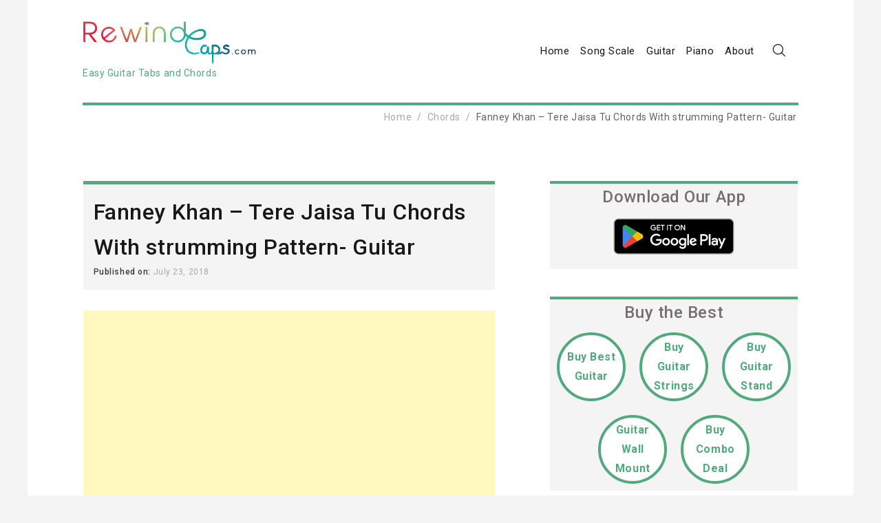

--- FILE ---
content_type: text/html; charset=UTF-8
request_url: https://rewindcaps.com/fanney-khan-tere-jaisa-tu-chords-with-strumming-pattern-guitar/
body_size: 38039
content:
<!DOCTYPE html><html lang="en-US" xmlns="http://www.w3.org/1999/html"><head><meta charset="UTF-8"/>
<script>var __ezHttpConsent={setByCat:function(src,tagType,attributes,category,force,customSetScriptFn=null){var setScript=function(){if(force||window.ezTcfConsent[category]){if(typeof customSetScriptFn==='function'){customSetScriptFn();}else{var scriptElement=document.createElement(tagType);scriptElement.src=src;attributes.forEach(function(attr){for(var key in attr){if(attr.hasOwnProperty(key)){scriptElement.setAttribute(key,attr[key]);}}});var firstScript=document.getElementsByTagName(tagType)[0];firstScript.parentNode.insertBefore(scriptElement,firstScript);}}};if(force||(window.ezTcfConsent&&window.ezTcfConsent.loaded)){setScript();}else if(typeof getEzConsentData==="function"){getEzConsentData().then(function(ezTcfConsent){if(ezTcfConsent&&ezTcfConsent.loaded){setScript();}else{console.error("cannot get ez consent data");force=true;setScript();}});}else{force=true;setScript();console.error("getEzConsentData is not a function");}},};</script>
<script>var ezTcfConsent=window.ezTcfConsent?window.ezTcfConsent:{loaded:false,store_info:false,develop_and_improve_services:false,measure_ad_performance:false,measure_content_performance:false,select_basic_ads:false,create_ad_profile:false,select_personalized_ads:false,create_content_profile:false,select_personalized_content:false,understand_audiences:false,use_limited_data_to_select_content:false,};function getEzConsentData(){return new Promise(function(resolve){document.addEventListener("ezConsentEvent",function(event){var ezTcfConsent=event.detail.ezTcfConsent;resolve(ezTcfConsent);});});}</script>
<script>if(typeof _setEzCookies!=='function'){function _setEzCookies(ezConsentData){var cookies=window.ezCookieQueue;for(var i=0;i<cookies.length;i++){var cookie=cookies[i];if(ezConsentData&&ezConsentData.loaded&&ezConsentData[cookie.tcfCategory]){document.cookie=cookie.name+"="+cookie.value;}}}}
window.ezCookieQueue=window.ezCookieQueue||[];if(typeof addEzCookies!=='function'){function addEzCookies(arr){window.ezCookieQueue=[...window.ezCookieQueue,...arr];}}
addEzCookies([]);if(window.ezTcfConsent&&window.ezTcfConsent.loaded){_setEzCookies(window.ezTcfConsent);}else if(typeof getEzConsentData==="function"){getEzConsentData().then(function(ezTcfConsent){if(ezTcfConsent&&ezTcfConsent.loaded){_setEzCookies(window.ezTcfConsent);}else{console.error("cannot get ez consent data");_setEzCookies(window.ezTcfConsent);}});}else{console.error("getEzConsentData is not a function");_setEzCookies(window.ezTcfConsent);}</script>
<script data-ezscrex='false' data-cfasync='false' data-pagespeed-no-defer>var __ez=__ez||{};__ez.stms=Date.now();__ez.evt={};__ez.script={};__ez.ck=__ez.ck||{};__ez.template={};__ez.template.isOrig=true;window.__ezScriptHost="//www.ezojs.com";__ez.queue=__ez.queue||function(){var e=0,i=0,t=[],n=!1,o=[],r=[],s=!0,a=function(e,i,n,o,r,s,a){var l=arguments.length>7&&void 0!==arguments[7]?arguments[7]:window,d=this;this.name=e,this.funcName=i,this.parameters=null===n?null:w(n)?n:[n],this.isBlock=o,this.blockedBy=r,this.deleteWhenComplete=s,this.isError=!1,this.isComplete=!1,this.isInitialized=!1,this.proceedIfError=a,this.fWindow=l,this.isTimeDelay=!1,this.process=function(){f("... func = "+e),d.isInitialized=!0,d.isComplete=!0,f("... func.apply: "+e);var i=d.funcName.split("."),n=null,o=this.fWindow||window;i.length>3||(n=3===i.length?o[i[0]][i[1]][i[2]]:2===i.length?o[i[0]][i[1]]:o[d.funcName]),null!=n&&n.apply(null,this.parameters),!0===d.deleteWhenComplete&&delete t[e],!0===d.isBlock&&(f("----- F'D: "+d.name),m())}},l=function(e,i,t,n,o,r,s){var a=arguments.length>7&&void 0!==arguments[7]?arguments[7]:window,l=this;this.name=e,this.path=i,this.async=o,this.defer=r,this.isBlock=t,this.blockedBy=n,this.isInitialized=!1,this.isError=!1,this.isComplete=!1,this.proceedIfError=s,this.fWindow=a,this.isTimeDelay=!1,this.isPath=function(e){return"/"===e[0]&&"/"!==e[1]},this.getSrc=function(e){return void 0!==window.__ezScriptHost&&this.isPath(e)&&"banger.js"!==this.name?window.__ezScriptHost+e:e},this.process=function(){l.isInitialized=!0,f("... file = "+e);var i=this.fWindow?this.fWindow.document:document,t=i.createElement("script");t.src=this.getSrc(this.path),!0===o?t.async=!0:!0===r&&(t.defer=!0),t.onerror=function(){var e={url:window.location.href,name:l.name,path:l.path,user_agent:window.navigator.userAgent};"undefined"!=typeof _ezaq&&(e.pageview_id=_ezaq.page_view_id);var i=encodeURIComponent(JSON.stringify(e)),t=new XMLHttpRequest;t.open("GET","//g.ezoic.net/ezqlog?d="+i,!0),t.send(),f("----- ERR'D: "+l.name),l.isError=!0,!0===l.isBlock&&m()},t.onreadystatechange=t.onload=function(){var e=t.readyState;f("----- F'D: "+l.name),e&&!/loaded|complete/.test(e)||(l.isComplete=!0,!0===l.isBlock&&m())},i.getElementsByTagName("head")[0].appendChild(t)}},d=function(e,i){this.name=e,this.path="",this.async=!1,this.defer=!1,this.isBlock=!1,this.blockedBy=[],this.isInitialized=!0,this.isError=!1,this.isComplete=i,this.proceedIfError=!1,this.isTimeDelay=!1,this.process=function(){}};function c(e,i,n,s,a,d,c,u,f){var m=new l(e,i,n,s,a,d,c,f);!0===u?o[e]=m:r[e]=m,t[e]=m,h(m)}function h(e){!0!==u(e)&&0!=s&&e.process()}function u(e){if(!0===e.isTimeDelay&&!1===n)return f(e.name+" blocked = TIME DELAY!"),!0;if(w(e.blockedBy))for(var i=0;i<e.blockedBy.length;i++){var o=e.blockedBy[i];if(!1===t.hasOwnProperty(o))return f(e.name+" blocked = "+o),!0;if(!0===e.proceedIfError&&!0===t[o].isError)return!1;if(!1===t[o].isComplete)return f(e.name+" blocked = "+o),!0}return!1}function f(e){var i=window.location.href,t=new RegExp("[?&]ezq=([^&#]*)","i").exec(i);"1"===(t?t[1]:null)&&console.debug(e)}function m(){++e>200||(f("let's go"),p(o),p(r))}function p(e){for(var i in e)if(!1!==e.hasOwnProperty(i)){var t=e[i];!0===t.isComplete||u(t)||!0===t.isInitialized||!0===t.isError?!0===t.isError?f(t.name+": error"):!0===t.isComplete?f(t.name+": complete already"):!0===t.isInitialized&&f(t.name+": initialized already"):t.process()}}function w(e){return"[object Array]"==Object.prototype.toString.call(e)}return window.addEventListener("load",(function(){setTimeout((function(){n=!0,f("TDELAY -----"),m()}),5e3)}),!1),{addFile:c,addFileOnce:function(e,i,n,o,r,s,a,l,d){t[e]||c(e,i,n,o,r,s,a,l,d)},addDelayFile:function(e,i){var n=new l(e,i,!1,[],!1,!1,!0);n.isTimeDelay=!0,f(e+" ...  FILE! TDELAY"),r[e]=n,t[e]=n,h(n)},addFunc:function(e,n,s,l,d,c,u,f,m,p){!0===c&&(e=e+"_"+i++);var w=new a(e,n,s,l,d,u,f,p);!0===m?o[e]=w:r[e]=w,t[e]=w,h(w)},addDelayFunc:function(e,i,n){var o=new a(e,i,n,!1,[],!0,!0);o.isTimeDelay=!0,f(e+" ...  FUNCTION! TDELAY"),r[e]=o,t[e]=o,h(o)},items:t,processAll:m,setallowLoad:function(e){s=e},markLoaded:function(e){if(e&&0!==e.length){if(e in t){var i=t[e];!0===i.isComplete?f(i.name+" "+e+": error loaded duplicate"):(i.isComplete=!0,i.isInitialized=!0)}else t[e]=new d(e,!0);f("markLoaded dummyfile: "+t[e].name)}},logWhatsBlocked:function(){for(var e in t)!1!==t.hasOwnProperty(e)&&u(t[e])}}}();__ez.evt.add=function(e,t,n){e.addEventListener?e.addEventListener(t,n,!1):e.attachEvent?e.attachEvent("on"+t,n):e["on"+t]=n()},__ez.evt.remove=function(e,t,n){e.removeEventListener?e.removeEventListener(t,n,!1):e.detachEvent?e.detachEvent("on"+t,n):delete e["on"+t]};__ez.script.add=function(e){var t=document.createElement("script");t.src=e,t.async=!0,t.type="text/javascript",document.getElementsByTagName("head")[0].appendChild(t)};__ez.dot=__ez.dot||{};__ez.queue.addFileOnce('/detroitchicago/boise.js', '//go.ezodn.com/detroitchicago/boise.js?gcb=195-5&cb=5', true, [], true, false, true, false);__ez.queue.addFileOnce('/parsonsmaize/abilene.js', '//go.ezodn.com/parsonsmaize/abilene.js?gcb=195-5&cb=b20dfef28c', true, [], true, false, true, false);__ez.queue.addFileOnce('/parsonsmaize/mulvane.js', '//go.ezodn.com/parsonsmaize/mulvane.js?gcb=195-5&cb=e75e48eec0', true, ['/parsonsmaize/abilene.js'], true, false, true, false);__ez.queue.addFileOnce('/detroitchicago/birmingham.js', '//go.ezodn.com/detroitchicago/birmingham.js?gcb=195-5&cb=539c47377c', true, ['/parsonsmaize/abilene.js'], true, false, true, false);</script>
<script data-ezscrex="false" type="text/javascript" data-cfasync="false">window._ezaq = Object.assign({"ad_cache_level":0,"adpicker_placement_cnt":0,"ai_placeholder_cache_level":0,"ai_placeholder_placement_cnt":-1,"article_category":"2018","author":"Admin","domain":"rewindcaps.com","domain_id":77662,"ezcache_level":0,"ezcache_skip_code":0,"has_bad_image":0,"has_bad_words":0,"is_sitespeed":0,"lt_cache_level":0,"publish_date":"2018-07-23","response_size":143574,"response_size_orig":137715,"response_time_orig":0,"template_id":120,"url":"https://rewindcaps.com/fanney-khan-tere-jaisa-tu-chords-with-strumming-pattern-guitar/","word_count":0,"worst_bad_word_level":0}, typeof window._ezaq !== "undefined" ? window._ezaq : {});__ez.queue.markLoaded('ezaqBaseReady');</script>
<script type='text/javascript' data-ezscrex='false' data-cfasync='false'>
window.ezAnalyticsStatic = true;
window._ez_send_requests_through_ezoic = true;window.ezWp = true;
function analyticsAddScript(script) {
	var ezDynamic = document.createElement('script');
	ezDynamic.type = 'text/javascript';
	ezDynamic.innerHTML = script;
	document.head.appendChild(ezDynamic);
}
function getCookiesWithPrefix() {
    var allCookies = document.cookie.split(';');
    var cookiesWithPrefix = {};

    for (var i = 0; i < allCookies.length; i++) {
        var cookie = allCookies[i].trim();

        for (var j = 0; j < arguments.length; j++) {
            var prefix = arguments[j];
            if (cookie.indexOf(prefix) === 0) {
                var cookieParts = cookie.split('=');
                var cookieName = cookieParts[0];
                var cookieValue = cookieParts.slice(1).join('=');
                cookiesWithPrefix[cookieName] = decodeURIComponent(cookieValue);
                break; // Once matched, no need to check other prefixes
            }
        }
    }

    return cookiesWithPrefix;
}
function productAnalytics() {
	var d = {"dhh":"//go.ezodn.com","pr":[6],"omd5":"9227a514b987960020c5ab92fd68618f","nar":"risk score"};
	d.u = _ezaq.url;
	d.p = _ezaq.page_view_id;
	d.v = _ezaq.visit_uuid;
	d.ab = _ezaq.ab_test_id;
	d.e = JSON.stringify(_ezaq);
	d.ref = document.referrer;
	d.c = getCookiesWithPrefix('active_template', 'ez', 'lp_');
	if(typeof ez_utmParams !== 'undefined') {
		d.utm = ez_utmParams;
	}

	var dataText = JSON.stringify(d);
	var xhr = new XMLHttpRequest();
	xhr.open('POST','//g.ezoic.net/ezais/analytics?cb=1', true);
	xhr.onload = function () {
		if (xhr.status!=200) {
            return;
		}

        if(document.readyState !== 'loading') {
            analyticsAddScript(xhr.response);
            return;
        }

        var eventFunc = function() {
            if(document.readyState === 'loading') {
                return;
            }
            document.removeEventListener('readystatechange', eventFunc, false);
            analyticsAddScript(xhr.response);
        };

        document.addEventListener('readystatechange', eventFunc, false);
	};
	xhr.setRequestHeader('Content-Type','text/plain');
	xhr.send(dataText);
}
__ez.queue.addFunc("productAnalytics", "productAnalytics", null, true, ['ezaqBaseReady'], false, false, false, true);
</script><base href="https://rewindcaps.com/fanney-khan-tere-jaisa-tu-chords-with-strumming-pattern-guitar/"/>
    
    <meta name="viewport" content="width=device-width, initial-scale=1"/>
    <link rel="profile" href="http://gmpg.org/xfn/11"/>
    <link rel="pingback" href="https://rewindcaps.com/xmlrpc.php"/>
	<meta name="google-site-verification" content="2gju54vrhbVOfYEZFGN3HQTOmQEKzKI_RDadOgIS4b0"/>
    <meta name="robots" content="index, follow, max-image-preview:large, max-snippet:-1, max-video-preview:-1"/>

	<!-- This site is optimized with the Yoast SEO plugin v23.0 - https://yoast.com/wordpress/plugins/seo/ -->
	<title>Fanney Khan - Tere Jaisa Tu Chords With strumming Pattern- Guitar - Rewindcaps</title>
	<link rel="canonical" href="https://rewindcaps.com/fanney-khan-tere-jaisa-tu-chords-with-strumming-pattern-guitar/"/>
	<meta property="og:locale" content="en_US"/>
	<meta property="og:type" content="article"/>
	<meta property="og:title" content="Fanney Khan - Tere Jaisa Tu Chords With strumming Pattern- Guitar - Rewindcaps"/>
	<meta property="og:description" content="Guitar – Tere Jaisa Tu Chords – Fanney Khan | Presenting the Guitar chords of another latest song..."/>
	<meta property="og:url" content="https://rewindcaps.com/fanney-khan-tere-jaisa-tu-chords-with-strumming-pattern-guitar/"/>
	<meta property="og:site_name" content="Rewindcaps"/>
	<meta property="article:published_time" content="2018-07-23T17:55:49+00:00"/>
	<meta property="article:modified_time" content="2021-02-12T05:11:44+00:00"/>
	<meta property="og:image" content="https://rewindcaps.com/wp-content/uploads/2018/07/Tere-Jaisa-Tu-Hai-Chords-Guitar.jpg"/>
	<meta property="og:image:width" content="1078"/>
	<meta property="og:image:height" content="516"/>
	<meta property="og:image:type" content="image/jpeg"/>
	<meta name="author" content="Admin"/>
	<meta name="twitter:card" content="summary_large_image"/>
	<meta name="twitter:label1" content="Written by"/>
	<meta name="twitter:data1" content="Admin"/>
	<meta name="twitter:label2" content="Est. reading time"/>
	<meta name="twitter:data2" content="3 minutes"/>
	<script type="application/ld+json" class="yoast-schema-graph">{"@context":"https://schema.org","@graph":[{"@type":"Article","@id":"https://rewindcaps.com/fanney-khan-tere-jaisa-tu-chords-with-strumming-pattern-guitar/#article","isPartOf":{"@id":"https://rewindcaps.com/fanney-khan-tere-jaisa-tu-chords-with-strumming-pattern-guitar/"},"author":{"name":"Admin","@id":"https://rewindcaps.com/#/schema/person/6c65d1c399fed663651771677958219a"},"headline":"Fanney Khan &#8211; Tere Jaisa Tu Chords With strumming Pattern- Guitar","datePublished":"2018-07-23T17:55:49+00:00","dateModified":"2021-02-12T05:11:44+00:00","mainEntityOfPage":{"@id":"https://rewindcaps.com/fanney-khan-tere-jaisa-tu-chords-with-strumming-pattern-guitar/"},"wordCount":563,"commentCount":0,"publisher":{"@id":"https://rewindcaps.com/#organization"},"image":{"@id":"https://rewindcaps.com/fanney-khan-tere-jaisa-tu-chords-with-strumming-pattern-guitar/#primaryimage"},"thumbnailUrl":"https://rewindcaps.com/wp-content/uploads/2018/07/Tere-Jaisa-Tu-Hai-Chords-Guitar.jpg","articleSection":["2018","Artists","Chords","Chords Used","Guitar Chords","Irshad Kamil","Lyricist","Monali Thakur","Six Chord Song","Year"],"inLanguage":"en-US","potentialAction":[{"@type":"CommentAction","name":"Comment","target":["https://rewindcaps.com/fanney-khan-tere-jaisa-tu-chords-with-strumming-pattern-guitar/#respond"]}]},{"@type":"WebPage","@id":"https://rewindcaps.com/fanney-khan-tere-jaisa-tu-chords-with-strumming-pattern-guitar/","url":"https://rewindcaps.com/fanney-khan-tere-jaisa-tu-chords-with-strumming-pattern-guitar/","name":"Fanney Khan - Tere Jaisa Tu Chords With strumming Pattern- Guitar - Rewindcaps","isPartOf":{"@id":"https://rewindcaps.com/#website"},"primaryImageOfPage":{"@id":"https://rewindcaps.com/fanney-khan-tere-jaisa-tu-chords-with-strumming-pattern-guitar/#primaryimage"},"image":{"@id":"https://rewindcaps.com/fanney-khan-tere-jaisa-tu-chords-with-strumming-pattern-guitar/#primaryimage"},"thumbnailUrl":"https://rewindcaps.com/wp-content/uploads/2018/07/Tere-Jaisa-Tu-Hai-Chords-Guitar.jpg","datePublished":"2018-07-23T17:55:49+00:00","dateModified":"2021-02-12T05:11:44+00:00","breadcrumb":{"@id":"https://rewindcaps.com/fanney-khan-tere-jaisa-tu-chords-with-strumming-pattern-guitar/#breadcrumb"},"inLanguage":"en-US","potentialAction":[{"@type":"ReadAction","target":["https://rewindcaps.com/fanney-khan-tere-jaisa-tu-chords-with-strumming-pattern-guitar/"]}]},{"@type":"ImageObject","inLanguage":"en-US","@id":"https://rewindcaps.com/fanney-khan-tere-jaisa-tu-chords-with-strumming-pattern-guitar/#primaryimage","url":"https://rewindcaps.com/wp-content/uploads/2018/07/Tere-Jaisa-Tu-Hai-Chords-Guitar.jpg","contentUrl":"https://rewindcaps.com/wp-content/uploads/2018/07/Tere-Jaisa-Tu-Hai-Chords-Guitar.jpg","width":1078,"height":516,"caption":"Tere Jaisa Tu Hai Chords - Guitar"},{"@type":"BreadcrumbList","@id":"https://rewindcaps.com/fanney-khan-tere-jaisa-tu-chords-with-strumming-pattern-guitar/#breadcrumb","itemListElement":[{"@type":"ListItem","position":1,"name":"Home","item":"https://rewindcaps.com/"},{"@type":"ListItem","position":2,"name":"Fanney Khan &#8211; Tere Jaisa Tu Chords With strumming Pattern- Guitar"}]},{"@type":"WebSite","@id":"https://rewindcaps.com/#website","url":"https://rewindcaps.com/","name":"Rewindcaps","description":"Easy Guitar Tabs and Chords","publisher":{"@id":"https://rewindcaps.com/#organization"},"potentialAction":[{"@type":"SearchAction","target":{"@type":"EntryPoint","urlTemplate":"https://rewindcaps.com/?s={search_term_string}"},"query-input":"required name=search_term_string"}],"inLanguage":"en-US"},{"@type":"Organization","@id":"https://rewindcaps.com/#organization","name":"Rewindcaps","url":"https://rewindcaps.com/","logo":{"@type":"ImageObject","inLanguage":"en-US","@id":"https://rewindcaps.com/#/schema/logo/image/","url":"https://rewindcaps.com/wp-content/uploads/2020/05/RewindCaps.png","contentUrl":"https://rewindcaps.com/wp-content/uploads/2020/05/RewindCaps.png","width":823,"height":208,"caption":"Rewindcaps"},"image":{"@id":"https://rewindcaps.com/#/schema/logo/image/"}},{"@type":"Person","@id":"https://rewindcaps.com/#/schema/person/6c65d1c399fed663651771677958219a","name":"Admin","image":{"@type":"ImageObject","inLanguage":"en-US","@id":"https://rewindcaps.com/#/schema/person/image/","url":"https://secure.gravatar.com/avatar/81d8916f67858d5ab1b49ac55e553675?s=96&d=mm&r=g","contentUrl":"https://secure.gravatar.com/avatar/81d8916f67858d5ab1b49ac55e553675?s=96&d=mm&r=g","caption":"Admin"},"description":"I am Arpit Mittal, founder of RewindCaps.com The songs and articles that I/we have shared are published with the effort of my content writing team and the musicians to help you people learn the instruments like Guitar, Piano, Ukulele free of cost.","sameAs":["http://arpitmittal.in"],"url":"https://rewindcaps.com/author/admin/"}]}</script>
	<!-- / Yoast SEO plugin. -->


<link rel="dns-prefetch" href="//fonts.googleapis.com"/>
<link rel="alternate" type="application/rss+xml" title="Rewindcaps » Stories Feed" href="https://rewindcaps.com/web-stories/feed/"/><script type="text/javascript">
/* <![CDATA[ */
window._wpemojiSettings = {"baseUrl":"https:\/\/s.w.org\/images\/core\/emoji\/14.0.0\/72x72\/","ext":".png","svgUrl":"https:\/\/s.w.org\/images\/core\/emoji\/14.0.0\/svg\/","svgExt":".svg","source":{"concatemoji":"https:\/\/rewindcaps.com\/wp-includes\/js\/wp-emoji-release.min.js?ver=6.4.7"}};
/*! This file is auto-generated */
!function(i,n){var o,s,e;function c(e){try{var t={supportTests:e,timestamp:(new Date).valueOf()};sessionStorage.setItem(o,JSON.stringify(t))}catch(e){}}function p(e,t,n){e.clearRect(0,0,e.canvas.width,e.canvas.height),e.fillText(t,0,0);var t=new Uint32Array(e.getImageData(0,0,e.canvas.width,e.canvas.height).data),r=(e.clearRect(0,0,e.canvas.width,e.canvas.height),e.fillText(n,0,0),new Uint32Array(e.getImageData(0,0,e.canvas.width,e.canvas.height).data));return t.every(function(e,t){return e===r[t]})}function u(e,t,n){switch(t){case"flag":return n(e,"\ud83c\udff3\ufe0f\u200d\u26a7\ufe0f","\ud83c\udff3\ufe0f\u200b\u26a7\ufe0f")?!1:!n(e,"\ud83c\uddfa\ud83c\uddf3","\ud83c\uddfa\u200b\ud83c\uddf3")&&!n(e,"\ud83c\udff4\udb40\udc67\udb40\udc62\udb40\udc65\udb40\udc6e\udb40\udc67\udb40\udc7f","\ud83c\udff4\u200b\udb40\udc67\u200b\udb40\udc62\u200b\udb40\udc65\u200b\udb40\udc6e\u200b\udb40\udc67\u200b\udb40\udc7f");case"emoji":return!n(e,"\ud83e\udef1\ud83c\udffb\u200d\ud83e\udef2\ud83c\udfff","\ud83e\udef1\ud83c\udffb\u200b\ud83e\udef2\ud83c\udfff")}return!1}function f(e,t,n){var r="undefined"!=typeof WorkerGlobalScope&&self instanceof WorkerGlobalScope?new OffscreenCanvas(300,150):i.createElement("canvas"),a=r.getContext("2d",{willReadFrequently:!0}),o=(a.textBaseline="top",a.font="600 32px Arial",{});return e.forEach(function(e){o[e]=t(a,e,n)}),o}function t(e){var t=i.createElement("script");t.src=e,t.defer=!0,i.head.appendChild(t)}"undefined"!=typeof Promise&&(o="wpEmojiSettingsSupports",s=["flag","emoji"],n.supports={everything:!0,everythingExceptFlag:!0},e=new Promise(function(e){i.addEventListener("DOMContentLoaded",e,{once:!0})}),new Promise(function(t){var n=function(){try{var e=JSON.parse(sessionStorage.getItem(o));if("object"==typeof e&&"number"==typeof e.timestamp&&(new Date).valueOf()<e.timestamp+604800&&"object"==typeof e.supportTests)return e.supportTests}catch(e){}return null}();if(!n){if("undefined"!=typeof Worker&&"undefined"!=typeof OffscreenCanvas&&"undefined"!=typeof URL&&URL.createObjectURL&&"undefined"!=typeof Blob)try{var e="postMessage("+f.toString()+"("+[JSON.stringify(s),u.toString(),p.toString()].join(",")+"));",r=new Blob([e],{type:"text/javascript"}),a=new Worker(URL.createObjectURL(r),{name:"wpTestEmojiSupports"});return void(a.onmessage=function(e){c(n=e.data),a.terminate(),t(n)})}catch(e){}c(n=f(s,u,p))}t(n)}).then(function(e){for(var t in e)n.supports[t]=e[t],n.supports.everything=n.supports.everything&&n.supports[t],"flag"!==t&&(n.supports.everythingExceptFlag=n.supports.everythingExceptFlag&&n.supports[t]);n.supports.everythingExceptFlag=n.supports.everythingExceptFlag&&!n.supports.flag,n.DOMReady=!1,n.readyCallback=function(){n.DOMReady=!0}}).then(function(){return e}).then(function(){var e;n.supports.everything||(n.readyCallback(),(e=n.source||{}).concatemoji?t(e.concatemoji):e.wpemoji&&e.twemoji&&(t(e.twemoji),t(e.wpemoji)))}))}((window,document),window._wpemojiSettings);
/* ]]> */
</script>
<style id="wp-emoji-styles-inline-css" type="text/css">

	img.wp-smiley, img.emoji {
		display: inline !important;
		border: none !important;
		box-shadow: none !important;
		height: 1em !important;
		width: 1em !important;
		margin: 0 0.07em !important;
		vertical-align: -0.1em !important;
		background: none !important;
		padding: 0 !important;
	}
</style>
<link rel="stylesheet" id="wp-block-library-css" href="https://rewindcaps.com/wp-includes/css/dist/block-library/style.min.css?ver=6.4.7" type="text/css" media="all"/>
<style id="classic-theme-styles-inline-css" type="text/css">
/*! This file is auto-generated */
.wp-block-button__link{color:#fff;background-color:#32373c;border-radius:9999px;box-shadow:none;text-decoration:none;padding:calc(.667em + 2px) calc(1.333em + 2px);font-size:1.125em}.wp-block-file__button{background:#32373c;color:#fff;text-decoration:none}
</style>
<style id="global-styles-inline-css" type="text/css">
body{--wp--preset--color--black: #000000;--wp--preset--color--cyan-bluish-gray: #abb8c3;--wp--preset--color--white: #ffffff;--wp--preset--color--pale-pink: #f78da7;--wp--preset--color--vivid-red: #cf2e2e;--wp--preset--color--luminous-vivid-orange: #ff6900;--wp--preset--color--luminous-vivid-amber: #fcb900;--wp--preset--color--light-green-cyan: #7bdcb5;--wp--preset--color--vivid-green-cyan: #00d084;--wp--preset--color--pale-cyan-blue: #8ed1fc;--wp--preset--color--vivid-cyan-blue: #0693e3;--wp--preset--color--vivid-purple: #9b51e0;--wp--preset--gradient--vivid-cyan-blue-to-vivid-purple: linear-gradient(135deg,rgba(6,147,227,1) 0%,rgb(155,81,224) 100%);--wp--preset--gradient--light-green-cyan-to-vivid-green-cyan: linear-gradient(135deg,rgb(122,220,180) 0%,rgb(0,208,130) 100%);--wp--preset--gradient--luminous-vivid-amber-to-luminous-vivid-orange: linear-gradient(135deg,rgba(252,185,0,1) 0%,rgba(255,105,0,1) 100%);--wp--preset--gradient--luminous-vivid-orange-to-vivid-red: linear-gradient(135deg,rgba(255,105,0,1) 0%,rgb(207,46,46) 100%);--wp--preset--gradient--very-light-gray-to-cyan-bluish-gray: linear-gradient(135deg,rgb(238,238,238) 0%,rgb(169,184,195) 100%);--wp--preset--gradient--cool-to-warm-spectrum: linear-gradient(135deg,rgb(74,234,220) 0%,rgb(151,120,209) 20%,rgb(207,42,186) 40%,rgb(238,44,130) 60%,rgb(251,105,98) 80%,rgb(254,248,76) 100%);--wp--preset--gradient--blush-light-purple: linear-gradient(135deg,rgb(255,206,236) 0%,rgb(152,150,240) 100%);--wp--preset--gradient--blush-bordeaux: linear-gradient(135deg,rgb(254,205,165) 0%,rgb(254,45,45) 50%,rgb(107,0,62) 100%);--wp--preset--gradient--luminous-dusk: linear-gradient(135deg,rgb(255,203,112) 0%,rgb(199,81,192) 50%,rgb(65,88,208) 100%);--wp--preset--gradient--pale-ocean: linear-gradient(135deg,rgb(255,245,203) 0%,rgb(182,227,212) 50%,rgb(51,167,181) 100%);--wp--preset--gradient--electric-grass: linear-gradient(135deg,rgb(202,248,128) 0%,rgb(113,206,126) 100%);--wp--preset--gradient--midnight: linear-gradient(135deg,rgb(2,3,129) 0%,rgb(40,116,252) 100%);--wp--preset--font-size--small: 13px;--wp--preset--font-size--medium: 20px;--wp--preset--font-size--large: 36px;--wp--preset--font-size--x-large: 42px;--wp--preset--spacing--20: 0.44rem;--wp--preset--spacing--30: 0.67rem;--wp--preset--spacing--40: 1rem;--wp--preset--spacing--50: 1.5rem;--wp--preset--spacing--60: 2.25rem;--wp--preset--spacing--70: 3.38rem;--wp--preset--spacing--80: 5.06rem;--wp--preset--shadow--natural: 6px 6px 9px rgba(0, 0, 0, 0.2);--wp--preset--shadow--deep: 12px 12px 50px rgba(0, 0, 0, 0.4);--wp--preset--shadow--sharp: 6px 6px 0px rgba(0, 0, 0, 0.2);--wp--preset--shadow--outlined: 6px 6px 0px -3px rgba(255, 255, 255, 1), 6px 6px rgba(0, 0, 0, 1);--wp--preset--shadow--crisp: 6px 6px 0px rgba(0, 0, 0, 1);}:where(.is-layout-flex){gap: 0.5em;}:where(.is-layout-grid){gap: 0.5em;}body .is-layout-flow > .alignleft{float: left;margin-inline-start: 0;margin-inline-end: 2em;}body .is-layout-flow > .alignright{float: right;margin-inline-start: 2em;margin-inline-end: 0;}body .is-layout-flow > .aligncenter{margin-left: auto !important;margin-right: auto !important;}body .is-layout-constrained > .alignleft{float: left;margin-inline-start: 0;margin-inline-end: 2em;}body .is-layout-constrained > .alignright{float: right;margin-inline-start: 2em;margin-inline-end: 0;}body .is-layout-constrained > .aligncenter{margin-left: auto !important;margin-right: auto !important;}body .is-layout-constrained > :where(:not(.alignleft):not(.alignright):not(.alignfull)){max-width: var(--wp--style--global--content-size);margin-left: auto !important;margin-right: auto !important;}body .is-layout-constrained > .alignwide{max-width: var(--wp--style--global--wide-size);}body .is-layout-flex{display: flex;}body .is-layout-flex{flex-wrap: wrap;align-items: center;}body .is-layout-flex > *{margin: 0;}body .is-layout-grid{display: grid;}body .is-layout-grid > *{margin: 0;}:where(.wp-block-columns.is-layout-flex){gap: 2em;}:where(.wp-block-columns.is-layout-grid){gap: 2em;}:where(.wp-block-post-template.is-layout-flex){gap: 1.25em;}:where(.wp-block-post-template.is-layout-grid){gap: 1.25em;}.has-black-color{color: var(--wp--preset--color--black) !important;}.has-cyan-bluish-gray-color{color: var(--wp--preset--color--cyan-bluish-gray) !important;}.has-white-color{color: var(--wp--preset--color--white) !important;}.has-pale-pink-color{color: var(--wp--preset--color--pale-pink) !important;}.has-vivid-red-color{color: var(--wp--preset--color--vivid-red) !important;}.has-luminous-vivid-orange-color{color: var(--wp--preset--color--luminous-vivid-orange) !important;}.has-luminous-vivid-amber-color{color: var(--wp--preset--color--luminous-vivid-amber) !important;}.has-light-green-cyan-color{color: var(--wp--preset--color--light-green-cyan) !important;}.has-vivid-green-cyan-color{color: var(--wp--preset--color--vivid-green-cyan) !important;}.has-pale-cyan-blue-color{color: var(--wp--preset--color--pale-cyan-blue) !important;}.has-vivid-cyan-blue-color{color: var(--wp--preset--color--vivid-cyan-blue) !important;}.has-vivid-purple-color{color: var(--wp--preset--color--vivid-purple) !important;}.has-black-background-color{background-color: var(--wp--preset--color--black) !important;}.has-cyan-bluish-gray-background-color{background-color: var(--wp--preset--color--cyan-bluish-gray) !important;}.has-white-background-color{background-color: var(--wp--preset--color--white) !important;}.has-pale-pink-background-color{background-color: var(--wp--preset--color--pale-pink) !important;}.has-vivid-red-background-color{background-color: var(--wp--preset--color--vivid-red) !important;}.has-luminous-vivid-orange-background-color{background-color: var(--wp--preset--color--luminous-vivid-orange) !important;}.has-luminous-vivid-amber-background-color{background-color: var(--wp--preset--color--luminous-vivid-amber) !important;}.has-light-green-cyan-background-color{background-color: var(--wp--preset--color--light-green-cyan) !important;}.has-vivid-green-cyan-background-color{background-color: var(--wp--preset--color--vivid-green-cyan) !important;}.has-pale-cyan-blue-background-color{background-color: var(--wp--preset--color--pale-cyan-blue) !important;}.has-vivid-cyan-blue-background-color{background-color: var(--wp--preset--color--vivid-cyan-blue) !important;}.has-vivid-purple-background-color{background-color: var(--wp--preset--color--vivid-purple) !important;}.has-black-border-color{border-color: var(--wp--preset--color--black) !important;}.has-cyan-bluish-gray-border-color{border-color: var(--wp--preset--color--cyan-bluish-gray) !important;}.has-white-border-color{border-color: var(--wp--preset--color--white) !important;}.has-pale-pink-border-color{border-color: var(--wp--preset--color--pale-pink) !important;}.has-vivid-red-border-color{border-color: var(--wp--preset--color--vivid-red) !important;}.has-luminous-vivid-orange-border-color{border-color: var(--wp--preset--color--luminous-vivid-orange) !important;}.has-luminous-vivid-amber-border-color{border-color: var(--wp--preset--color--luminous-vivid-amber) !important;}.has-light-green-cyan-border-color{border-color: var(--wp--preset--color--light-green-cyan) !important;}.has-vivid-green-cyan-border-color{border-color: var(--wp--preset--color--vivid-green-cyan) !important;}.has-pale-cyan-blue-border-color{border-color: var(--wp--preset--color--pale-cyan-blue) !important;}.has-vivid-cyan-blue-border-color{border-color: var(--wp--preset--color--vivid-cyan-blue) !important;}.has-vivid-purple-border-color{border-color: var(--wp--preset--color--vivid-purple) !important;}.has-vivid-cyan-blue-to-vivid-purple-gradient-background{background: var(--wp--preset--gradient--vivid-cyan-blue-to-vivid-purple) !important;}.has-light-green-cyan-to-vivid-green-cyan-gradient-background{background: var(--wp--preset--gradient--light-green-cyan-to-vivid-green-cyan) !important;}.has-luminous-vivid-amber-to-luminous-vivid-orange-gradient-background{background: var(--wp--preset--gradient--luminous-vivid-amber-to-luminous-vivid-orange) !important;}.has-luminous-vivid-orange-to-vivid-red-gradient-background{background: var(--wp--preset--gradient--luminous-vivid-orange-to-vivid-red) !important;}.has-very-light-gray-to-cyan-bluish-gray-gradient-background{background: var(--wp--preset--gradient--very-light-gray-to-cyan-bluish-gray) !important;}.has-cool-to-warm-spectrum-gradient-background{background: var(--wp--preset--gradient--cool-to-warm-spectrum) !important;}.has-blush-light-purple-gradient-background{background: var(--wp--preset--gradient--blush-light-purple) !important;}.has-blush-bordeaux-gradient-background{background: var(--wp--preset--gradient--blush-bordeaux) !important;}.has-luminous-dusk-gradient-background{background: var(--wp--preset--gradient--luminous-dusk) !important;}.has-pale-ocean-gradient-background{background: var(--wp--preset--gradient--pale-ocean) !important;}.has-electric-grass-gradient-background{background: var(--wp--preset--gradient--electric-grass) !important;}.has-midnight-gradient-background{background: var(--wp--preset--gradient--midnight) !important;}.has-small-font-size{font-size: var(--wp--preset--font-size--small) !important;}.has-medium-font-size{font-size: var(--wp--preset--font-size--medium) !important;}.has-large-font-size{font-size: var(--wp--preset--font-size--large) !important;}.has-x-large-font-size{font-size: var(--wp--preset--font-size--x-large) !important;}
.wp-block-navigation a:where(:not(.wp-element-button)){color: inherit;}
:where(.wp-block-post-template.is-layout-flex){gap: 1.25em;}:where(.wp-block-post-template.is-layout-grid){gap: 1.25em;}
:where(.wp-block-columns.is-layout-flex){gap: 2em;}:where(.wp-block-columns.is-layout-grid){gap: 2em;}
.wp-block-pullquote{font-size: 1.5em;line-height: 1.6;}
</style>
<link rel="stylesheet" id="secure-copy-content-protection-public-css" href="https://rewindcaps.com/wp-content/plugins/secure-copy-content-protection/public/css/secure-copy-content-protection-public.css?ver=4.9.3" type="text/css" media="all"/>
<link rel="stylesheet" id="toc-screen-css" href="https://rewindcaps.com/wp-content/plugins/table-of-contents-plus/screen.min.css?ver=2411.1" type="text/css" media="all"/>
<link rel="stylesheet" id="ultralight_css-css" href="https://rewindcaps.com/wp-content/plugins/ultra-light-social-share-buttons/css/style.css?ver=6.4.7" type="text/css" media="all"/>
<link rel="stylesheet" id="Roboto-css" href="https://fonts.googleapis.com/css?family=Roboto%3A300%2C400%2C500%2C700%2C900&amp;ver=6.4.7" type="text/css" media="all"/>
<link rel="stylesheet" id="font-awesome-css" href="https://rewindcaps.com/wp-content/themes/envy-blog/assets/css/font-awesome.min.css?ver=4.7.0" type="text/css" media="all"/>
<link rel="stylesheet" id="envy-blog-style-css" href="https://rewindcaps.com/wp-content/themes/envy-blog/style.css?ver=6.4.7" type="text/css" media="all"/>
<script type="text/javascript" src="https://rewindcaps.com/wp-includes/js/jquery/jquery.min.js?ver=3.7.1" id="jquery-core-js"></script>
<script type="text/javascript" src="https://rewindcaps.com/wp-includes/js/jquery/jquery-migrate.min.js?ver=3.4.1" id="jquery-migrate-js"></script>
<link rel="https://api.w.org/" href="https://rewindcaps.com/wp-json/"/><link rel="alternate" type="application/json" href="https://rewindcaps.com/wp-json/wp/v2/posts/616"/><link rel="alternate" type="application/json+oembed" href="https://rewindcaps.com/wp-json/oembed/1.0/embed?url=https%3A%2F%2Frewindcaps.com%2Ffanney-khan-tere-jaisa-tu-chords-with-strumming-pattern-guitar%2F"/>
<link rel="alternate" type="text/xml+oembed" href="https://rewindcaps.com/wp-json/oembed/1.0/embed?url=https%3A%2F%2Frewindcaps.com%2Ffanney-khan-tere-jaisa-tu-chords-with-strumming-pattern-guitar%2F&amp;format=xml"/>
      <meta name="onesignal" content="wordpress-plugin"/>
            <script>

      window.OneSignalDeferred = window.OneSignalDeferred || [];

      OneSignalDeferred.push(function(OneSignal) {
        var oneSignal_options = {};
        window._oneSignalInitOptions = oneSignal_options;

        oneSignal_options['serviceWorkerParam'] = { scope: '/' };
oneSignal_options['serviceWorkerPath'] = 'OneSignalSDKWorker.js.php';

        OneSignal.Notifications.setDefaultUrl("https://rewindcaps.com");

        oneSignal_options['wordpress'] = true;
oneSignal_options['appId'] = '09625c7b-d575-4775-a1f9-07e401efb7d7';
oneSignal_options['allowLocalhostAsSecureOrigin'] = true;
oneSignal_options['welcomeNotification'] = { };
oneSignal_options['welcomeNotification']['title'] = "";
oneSignal_options['welcomeNotification']['message'] = "";
oneSignal_options['path'] = "https://rewindcaps.com/wp-content/plugins/onesignal-free-web-push-notifications/sdk_files/";
oneSignal_options['promptOptions'] = { };
oneSignal_options['promptOptions']['siteName'] = "https://rewindcaps.com";
              OneSignal.init(window._oneSignalInitOptions);
                    });

      function documentInitOneSignal() {
        var oneSignal_elements = document.getElementsByClassName("OneSignal-prompt");

        var oneSignalLinkClickHandler = function(event) { OneSignal.Notifications.requestPermission(); event.preventDefault(); };        for(var i = 0; i < oneSignal_elements.length; i++)
          oneSignal_elements[i].addEventListener('click', oneSignalLinkClickHandler, false);
      }

      if (document.readyState === 'complete') {
           documentInitOneSignal();
      }
      else {
           window.addEventListener("load", function(event){
               documentInitOneSignal();
          });
      }
    </script>
<link rel="icon" href="https://rewindcaps.com/wp-content/uploads/2020/05/cropped-RewindCaps-Favicon-32x32.png" sizes="32x32"/>
<link rel="icon" href="https://rewindcaps.com/wp-content/uploads/2020/05/cropped-RewindCaps-Favicon-192x192.png" sizes="192x192"/>
<link rel="apple-touch-icon" href="https://rewindcaps.com/wp-content/uploads/2020/05/cropped-RewindCaps-Favicon-180x180.png"/>
<meta name="msapplication-TileImage" content="https://rewindcaps.com/wp-content/uploads/2020/05/cropped-RewindCaps-Favicon-270x270.png"/>
		<style type="text/css" id="wp-custom-css">
			#toc_container {margin:10px auto;}		</style>
		<style id="kirki-inline-styles">.site-branding h1 a{color:#1e1f1f;}.site-branding h1 a:hover{color:#42414e;}.site-branding p{color:#51aa7c;}</style><script type='text/javascript'>
var ezoTemplate = 'old_site_noads';
var ezouid = '1';
var ezoFormfactor = '1';
</script><script data-ezscrex="false" type='text/javascript'>
var soc_app_id = '0';
var did = 77662;
var ezdomain = 'rewindcaps.com';
var ezoicSearchable = 1;
</script></head>

<body class="post-template-default single single-post postid-616 single-format-standard wp-custom-logo">


<div class="container">
    <div class="row">

        
        <a class="skip-link screen-reader-text" href="#content">Skip to content</a>

        <header class="nav-bar-custom nav-down">

            
            <div class="nav-bar-container header-layout-1">

                <div class="site-branding">

            <p class="site-title">
            <a href="https://rewindcaps.com/" class="custom-logo-link" rel="home"><img width="823" height="208" src="https://rewindcaps.com/wp-content/uploads/2020/05/RewindCaps.png" class="custom-logo" alt="Rewind Caps" decoding="async" srcset="https://rewindcaps.com/wp-content/uploads/2020/05/RewindCaps.png 823w, https://rewindcaps.com/wp-content/uploads/2020/05/RewindCaps-300x76.png 300w, https://rewindcaps.com/wp-content/uploads/2020/05/RewindCaps-768x194.png 768w, https://rewindcaps.com/wp-content/uploads/2020/05/RewindCaps-600x152.png 600w" sizes="(max-width: 823px) 100vw, 823px"/></a>
                    </p>
    
                <p class="site-description">Easy Guitar Tabs and Chords</p>
            </div><!-- .site-branding -->

<div id="site-navigation" class="main-navigation" role="navigation">
    <div class="main-navigation-wrap d-none d-lg-block">
        <div class="menu-menu-container"><ul id="menu-menu" class="menu"><li id="menu-item-95" class="menu-item menu-item-type-custom menu-item-object-custom menu-item-home menu-item-95"><a href="https://rewindcaps.com/">Home</a></li>
<li id="menu-item-3737" class="menu-item menu-item-type-taxonomy menu-item-object-category menu-item-has-children menu-item-3737"><a href="https://rewindcaps.com/category/song-scale/">Song Scale</a>
<ul class="sub-menu">
	<li id="menu-item-3738" class="menu-item menu-item-type-taxonomy menu-item-object-category menu-item-3738"><a href="https://rewindcaps.com/category/song-scale/a-major-scale-song-scale/">A Major Scale</a></li>
	<li id="menu-item-3741" class="menu-item menu-item-type-taxonomy menu-item-object-category menu-item-3741"><a href="https://rewindcaps.com/category/song-scale/am-scale/">Am Scale</a></li>
	<li id="menu-item-3739" class="menu-item menu-item-type-taxonomy menu-item-object-category menu-item-3739"><a href="https://rewindcaps.com/category/song-scale/a-major-scale/">A# Major Scale</a></li>
	<li id="menu-item-3740" class="menu-item menu-item-type-taxonomy menu-item-object-category menu-item-3740"><a href="https://rewindcaps.com/category/song-scale/am-scale-song-scale/">A#m Scale</a></li>
	<li id="menu-item-3742" class="menu-item menu-item-type-taxonomy menu-item-object-category menu-item-3742"><a href="https://rewindcaps.com/category/song-scale/b-major-scale/">B Major Scale</a></li>
	<li id="menu-item-3743" class="menu-item menu-item-type-taxonomy menu-item-object-category menu-item-3743"><a href="https://rewindcaps.com/category/song-scale/bm-scale/">Bm Scale</a></li>
	<li id="menu-item-3744" class="menu-item menu-item-type-taxonomy menu-item-object-category menu-item-3744"><a href="https://rewindcaps.com/category/song-scale/c-major-scale/">C# Major Scale</a></li>
	<li id="menu-item-3745" class="menu-item menu-item-type-taxonomy menu-item-object-category menu-item-3745"><a href="https://rewindcaps.com/category/song-scale/cm-scale-song-scale/">C#m Scale</a></li>
	<li id="menu-item-3746" class="menu-item menu-item-type-taxonomy menu-item-object-category menu-item-3746"><a href="https://rewindcaps.com/category/song-scale/cm-scale/">Cm Scale</a></li>
	<li id="menu-item-3747" class="menu-item menu-item-type-taxonomy menu-item-object-category menu-item-3747"><a href="https://rewindcaps.com/category/song-scale/d-major-scale-song-scale/">D Major Scale</a></li>
	<li id="menu-item-3750" class="menu-item menu-item-type-taxonomy menu-item-object-category menu-item-3750"><a href="https://rewindcaps.com/category/song-scale/dm-scale/">Dm Scale</a></li>
	<li id="menu-item-3748" class="menu-item menu-item-type-taxonomy menu-item-object-category menu-item-3748"><a href="https://rewindcaps.com/category/song-scale/d-major-scale/">D# Major Scale</a></li>
	<li id="menu-item-3749" class="menu-item menu-item-type-taxonomy menu-item-object-category menu-item-3749"><a href="https://rewindcaps.com/category/song-scale/dm-scale-song-scale/">D#m Scale</a></li>
	<li id="menu-item-3751" class="menu-item menu-item-type-taxonomy menu-item-object-category menu-item-3751"><a href="https://rewindcaps.com/category/song-scale/e-major/">E Major</a></li>
	<li id="menu-item-3752" class="menu-item menu-item-type-taxonomy menu-item-object-category menu-item-3752"><a href="https://rewindcaps.com/category/song-scale/em-scale/">Em Scale</a></li>
	<li id="menu-item-3753" class="menu-item menu-item-type-taxonomy menu-item-object-category menu-item-3753"><a href="https://rewindcaps.com/category/song-scale/f-major-scale-song-scale/">F Major Scale</a></li>
	<li id="menu-item-3756" class="menu-item menu-item-type-taxonomy menu-item-object-category menu-item-3756"><a href="https://rewindcaps.com/category/song-scale/fm-scale/">Fm Scale</a></li>
	<li id="menu-item-3754" class="menu-item menu-item-type-taxonomy menu-item-object-category menu-item-3754"><a href="https://rewindcaps.com/category/song-scale/f-major-scale/">F# Major Scale</a></li>
	<li id="menu-item-3755" class="menu-item menu-item-type-taxonomy menu-item-object-category menu-item-3755"><a href="https://rewindcaps.com/category/song-scale/fm-scale-song-scale/">F#m Scale</a></li>
	<li id="menu-item-3757" class="menu-item menu-item-type-taxonomy menu-item-object-category menu-item-3757"><a href="https://rewindcaps.com/category/song-scale/g-major-scale/">G Major Scale</a></li>
	<li id="menu-item-3760" class="menu-item menu-item-type-taxonomy menu-item-object-category menu-item-3760"><a href="https://rewindcaps.com/category/song-scale/gm-scale/">Gm Scale</a></li>
	<li id="menu-item-3758" class="menu-item menu-item-type-taxonomy menu-item-object-category menu-item-3758"><a href="https://rewindcaps.com/category/song-scale/g-major-scale-song-scale/">G# Major Scale</a></li>
	<li id="menu-item-3759" class="menu-item menu-item-type-taxonomy menu-item-object-category menu-item-3759"><a href="https://rewindcaps.com/category/song-scale/gm-scale-song-scale/">G#m Scale</a></li>
</ul>
</li>
<li id="menu-item-691" class="menu-item menu-item-type-custom menu-item-object-custom menu-item-has-children menu-item-691"><a href="https://rewindcaps.com/category/chords/guitar-chords/">Guitar</a>
<ul class="sub-menu">
	<li id="menu-item-692" class="menu-item menu-item-type-taxonomy menu-item-object-category menu-item-692"><a href="https://rewindcaps.com/category/old-songs/">Old Songs</a></li>
	<li id="menu-item-688" class="menu-item menu-item-type-taxonomy menu-item-object-category current-post-ancestor current-menu-parent current-post-parent menu-item-688"><a href="https://rewindcaps.com/category/chords/guitar-chords/">Guitar Chords</a></li>
	<li id="menu-item-686" class="menu-item menu-item-type-taxonomy menu-item-object-category menu-item-686"><a href="https://rewindcaps.com/category/tabs/">Guitar Tabs</a></li>
	<li id="menu-item-833" class="menu-item menu-item-type-taxonomy menu-item-object-category menu-item-833"><a href="https://rewindcaps.com/category/single-string-guitar-tabs/">Single String Guitar Tabs</a></li>
</ul>
</li>
<li id="menu-item-690" class="menu-item menu-item-type-custom menu-item-object-custom menu-item-has-children menu-item-690"><a href="https://rewindcaps.com/category/piano/piano-notes/">Piano</a>
<ul class="sub-menu">
	<li id="menu-item-685" class="menu-item menu-item-type-taxonomy menu-item-object-category menu-item-685"><a href="https://rewindcaps.com/category/piano/piano-notes/">Piano Notes</a></li>
</ul>
</li>
<li id="menu-item-279" class="menu-item menu-item-type-post_type menu-item-object-page menu-item-has-children menu-item-279"><a href="https://rewindcaps.com/about/">About</a>
<ul class="sub-menu">
	<li id="menu-item-689" class="menu-item menu-item-type-post_type menu-item-object-page menu-item-689"><a href="https://rewindcaps.com/about/">About</a></li>
	<li id="menu-item-281" class="menu-item menu-item-type-post_type menu-item-object-page menu-item-281"><a href="https://rewindcaps.com/contact/">Contact</a></li>
	<li id="menu-item-276" class="menu-item menu-item-type-post_type menu-item-object-page menu-item-276"><a href="https://rewindcaps.com/privacy-policy-disclaimer/">Privacy Policy</a></li>
</ul>
</li>
</ul></div>    </div>

    <div class="main-navigation-wrap main-navigation-sm d-lg-none">
        <div class="menu-menu-container"><ul id="menu-menu-1" class="menu"><li class="menu-item menu-item-type-custom menu-item-object-custom menu-item-home menu-item-95"><a href="https://rewindcaps.com/">Home</a></li>
<li class="menu-item menu-item-type-taxonomy menu-item-object-category menu-item-has-children menu-item-3737"><a href="https://rewindcaps.com/category/song-scale/">Song Scale</a>
<ul class="sub-menu">
	<li class="menu-item menu-item-type-taxonomy menu-item-object-category menu-item-3738"><a href="https://rewindcaps.com/category/song-scale/a-major-scale-song-scale/">A Major Scale</a></li>
	<li class="menu-item menu-item-type-taxonomy menu-item-object-category menu-item-3741"><a href="https://rewindcaps.com/category/song-scale/am-scale/">Am Scale</a></li>
	<li class="menu-item menu-item-type-taxonomy menu-item-object-category menu-item-3739"><a href="https://rewindcaps.com/category/song-scale/a-major-scale/">A# Major Scale</a></li>
	<li class="menu-item menu-item-type-taxonomy menu-item-object-category menu-item-3740"><a href="https://rewindcaps.com/category/song-scale/am-scale-song-scale/">A#m Scale</a></li>
	<li class="menu-item menu-item-type-taxonomy menu-item-object-category menu-item-3742"><a href="https://rewindcaps.com/category/song-scale/b-major-scale/">B Major Scale</a></li>
	<li class="menu-item menu-item-type-taxonomy menu-item-object-category menu-item-3743"><a href="https://rewindcaps.com/category/song-scale/bm-scale/">Bm Scale</a></li>
	<li class="menu-item menu-item-type-taxonomy menu-item-object-category menu-item-3744"><a href="https://rewindcaps.com/category/song-scale/c-major-scale/">C# Major Scale</a></li>
	<li class="menu-item menu-item-type-taxonomy menu-item-object-category menu-item-3745"><a href="https://rewindcaps.com/category/song-scale/cm-scale-song-scale/">C#m Scale</a></li>
	<li class="menu-item menu-item-type-taxonomy menu-item-object-category menu-item-3746"><a href="https://rewindcaps.com/category/song-scale/cm-scale/">Cm Scale</a></li>
	<li class="menu-item menu-item-type-taxonomy menu-item-object-category menu-item-3747"><a href="https://rewindcaps.com/category/song-scale/d-major-scale-song-scale/">D Major Scale</a></li>
	<li class="menu-item menu-item-type-taxonomy menu-item-object-category menu-item-3750"><a href="https://rewindcaps.com/category/song-scale/dm-scale/">Dm Scale</a></li>
	<li class="menu-item menu-item-type-taxonomy menu-item-object-category menu-item-3748"><a href="https://rewindcaps.com/category/song-scale/d-major-scale/">D# Major Scale</a></li>
	<li class="menu-item menu-item-type-taxonomy menu-item-object-category menu-item-3749"><a href="https://rewindcaps.com/category/song-scale/dm-scale-song-scale/">D#m Scale</a></li>
	<li class="menu-item menu-item-type-taxonomy menu-item-object-category menu-item-3751"><a href="https://rewindcaps.com/category/song-scale/e-major/">E Major</a></li>
	<li class="menu-item menu-item-type-taxonomy menu-item-object-category menu-item-3752"><a href="https://rewindcaps.com/category/song-scale/em-scale/">Em Scale</a></li>
	<li class="menu-item menu-item-type-taxonomy menu-item-object-category menu-item-3753"><a href="https://rewindcaps.com/category/song-scale/f-major-scale-song-scale/">F Major Scale</a></li>
	<li class="menu-item menu-item-type-taxonomy menu-item-object-category menu-item-3756"><a href="https://rewindcaps.com/category/song-scale/fm-scale/">Fm Scale</a></li>
	<li class="menu-item menu-item-type-taxonomy menu-item-object-category menu-item-3754"><a href="https://rewindcaps.com/category/song-scale/f-major-scale/">F# Major Scale</a></li>
	<li class="menu-item menu-item-type-taxonomy menu-item-object-category menu-item-3755"><a href="https://rewindcaps.com/category/song-scale/fm-scale-song-scale/">F#m Scale</a></li>
	<li class="menu-item menu-item-type-taxonomy menu-item-object-category menu-item-3757"><a href="https://rewindcaps.com/category/song-scale/g-major-scale/">G Major Scale</a></li>
	<li class="menu-item menu-item-type-taxonomy menu-item-object-category menu-item-3760"><a href="https://rewindcaps.com/category/song-scale/gm-scale/">Gm Scale</a></li>
	<li class="menu-item menu-item-type-taxonomy menu-item-object-category menu-item-3758"><a href="https://rewindcaps.com/category/song-scale/g-major-scale-song-scale/">G# Major Scale</a></li>
	<li class="menu-item menu-item-type-taxonomy menu-item-object-category menu-item-3759"><a href="https://rewindcaps.com/category/song-scale/gm-scale-song-scale/">G#m Scale</a></li>
</ul>
</li>
<li class="menu-item menu-item-type-custom menu-item-object-custom menu-item-has-children menu-item-691"><a href="https://rewindcaps.com/category/chords/guitar-chords/">Guitar</a>
<ul class="sub-menu">
	<li class="menu-item menu-item-type-taxonomy menu-item-object-category menu-item-692"><a href="https://rewindcaps.com/category/old-songs/">Old Songs</a></li>
	<li class="menu-item menu-item-type-taxonomy menu-item-object-category current-post-ancestor current-menu-parent current-post-parent menu-item-688"><a href="https://rewindcaps.com/category/chords/guitar-chords/">Guitar Chords</a></li>
	<li class="menu-item menu-item-type-taxonomy menu-item-object-category menu-item-686"><a href="https://rewindcaps.com/category/tabs/">Guitar Tabs</a></li>
	<li class="menu-item menu-item-type-taxonomy menu-item-object-category menu-item-833"><a href="https://rewindcaps.com/category/single-string-guitar-tabs/">Single String Guitar Tabs</a></li>
</ul>
</li>
<li class="menu-item menu-item-type-custom menu-item-object-custom menu-item-has-children menu-item-690"><a href="https://rewindcaps.com/category/piano/piano-notes/">Piano</a>
<ul class="sub-menu">
	<li class="menu-item menu-item-type-taxonomy menu-item-object-category menu-item-685"><a href="https://rewindcaps.com/category/piano/piano-notes/">Piano Notes</a></li>
</ul>
</li>
<li class="menu-item menu-item-type-post_type menu-item-object-page menu-item-has-children menu-item-279"><a href="https://rewindcaps.com/about/">About</a>
<ul class="sub-menu">
	<li class="menu-item menu-item-type-post_type menu-item-object-page menu-item-689"><a href="https://rewindcaps.com/about/">About</a></li>
	<li class="menu-item menu-item-type-post_type menu-item-object-page menu-item-281"><a href="https://rewindcaps.com/contact/">Contact</a></li>
	<li class="menu-item menu-item-type-post_type menu-item-object-page menu-item-276"><a href="https://rewindcaps.com/privacy-policy-disclaimer/">Privacy Policy</a></li>
</ul>
</li>
</ul></div>    </div>

    <div class="nav-bar-extended">
                    <ul>
                <li class="nav-bar-search-icon"><a href="#"><i class="pt-icon-search"></i></a></li>
                            </ul>
        
        <div class="hamburger-menu hamburger-menu-primary">
            <a href="#">
                <span></span>
                <span></span>
                <span></span>
                <span></span>
            </a>
        </div><!-- .hamburger-menu -->
    </div><!-- .nav-bar-extended -->
    <div class="main-navigation-wrap main-navigation-sm mobile-only">
        <button class="circular-focus screen-reader-text" data-goto=".menu &gt; li:first-child &gt; a">Circular focus</button>
            <div class="menu-menu-container"><ul id="menu-menu-2" class="menu"><li class="menu-item menu-item-type-custom menu-item-object-custom menu-item-home menu-item-95"><a href="https://rewindcaps.com/">Home</a></li>
<li class="menu-item menu-item-type-taxonomy menu-item-object-category menu-item-has-children menu-item-3737"><a href="https://rewindcaps.com/category/song-scale/">Song Scale</a>
<ul class="sub-menu">
	<li class="menu-item menu-item-type-taxonomy menu-item-object-category menu-item-3738"><a href="https://rewindcaps.com/category/song-scale/a-major-scale-song-scale/">A Major Scale</a></li>
	<li class="menu-item menu-item-type-taxonomy menu-item-object-category menu-item-3741"><a href="https://rewindcaps.com/category/song-scale/am-scale/">Am Scale</a></li>
	<li class="menu-item menu-item-type-taxonomy menu-item-object-category menu-item-3739"><a href="https://rewindcaps.com/category/song-scale/a-major-scale/">A# Major Scale</a></li>
	<li class="menu-item menu-item-type-taxonomy menu-item-object-category menu-item-3740"><a href="https://rewindcaps.com/category/song-scale/am-scale-song-scale/">A#m Scale</a></li>
	<li class="menu-item menu-item-type-taxonomy menu-item-object-category menu-item-3742"><a href="https://rewindcaps.com/category/song-scale/b-major-scale/">B Major Scale</a></li>
	<li class="menu-item menu-item-type-taxonomy menu-item-object-category menu-item-3743"><a href="https://rewindcaps.com/category/song-scale/bm-scale/">Bm Scale</a></li>
	<li class="menu-item menu-item-type-taxonomy menu-item-object-category menu-item-3744"><a href="https://rewindcaps.com/category/song-scale/c-major-scale/">C# Major Scale</a></li>
	<li class="menu-item menu-item-type-taxonomy menu-item-object-category menu-item-3745"><a href="https://rewindcaps.com/category/song-scale/cm-scale-song-scale/">C#m Scale</a></li>
	<li class="menu-item menu-item-type-taxonomy menu-item-object-category menu-item-3746"><a href="https://rewindcaps.com/category/song-scale/cm-scale/">Cm Scale</a></li>
	<li class="menu-item menu-item-type-taxonomy menu-item-object-category menu-item-3747"><a href="https://rewindcaps.com/category/song-scale/d-major-scale-song-scale/">D Major Scale</a></li>
	<li class="menu-item menu-item-type-taxonomy menu-item-object-category menu-item-3750"><a href="https://rewindcaps.com/category/song-scale/dm-scale/">Dm Scale</a></li>
	<li class="menu-item menu-item-type-taxonomy menu-item-object-category menu-item-3748"><a href="https://rewindcaps.com/category/song-scale/d-major-scale/">D# Major Scale</a></li>
	<li class="menu-item menu-item-type-taxonomy menu-item-object-category menu-item-3749"><a href="https://rewindcaps.com/category/song-scale/dm-scale-song-scale/">D#m Scale</a></li>
	<li class="menu-item menu-item-type-taxonomy menu-item-object-category menu-item-3751"><a href="https://rewindcaps.com/category/song-scale/e-major/">E Major</a></li>
	<li class="menu-item menu-item-type-taxonomy menu-item-object-category menu-item-3752"><a href="https://rewindcaps.com/category/song-scale/em-scale/">Em Scale</a></li>
	<li class="menu-item menu-item-type-taxonomy menu-item-object-category menu-item-3753"><a href="https://rewindcaps.com/category/song-scale/f-major-scale-song-scale/">F Major Scale</a></li>
	<li class="menu-item menu-item-type-taxonomy menu-item-object-category menu-item-3756"><a href="https://rewindcaps.com/category/song-scale/fm-scale/">Fm Scale</a></li>
	<li class="menu-item menu-item-type-taxonomy menu-item-object-category menu-item-3754"><a href="https://rewindcaps.com/category/song-scale/f-major-scale/">F# Major Scale</a></li>
	<li class="menu-item menu-item-type-taxonomy menu-item-object-category menu-item-3755"><a href="https://rewindcaps.com/category/song-scale/fm-scale-song-scale/">F#m Scale</a></li>
	<li class="menu-item menu-item-type-taxonomy menu-item-object-category menu-item-3757"><a href="https://rewindcaps.com/category/song-scale/g-major-scale/">G Major Scale</a></li>
	<li class="menu-item menu-item-type-taxonomy menu-item-object-category menu-item-3760"><a href="https://rewindcaps.com/category/song-scale/gm-scale/">Gm Scale</a></li>
	<li class="menu-item menu-item-type-taxonomy menu-item-object-category menu-item-3758"><a href="https://rewindcaps.com/category/song-scale/g-major-scale-song-scale/">G# Major Scale</a></li>
	<li class="menu-item menu-item-type-taxonomy menu-item-object-category menu-item-3759"><a href="https://rewindcaps.com/category/song-scale/gm-scale-song-scale/">G#m Scale</a></li>
</ul>
</li>
<li class="menu-item menu-item-type-custom menu-item-object-custom menu-item-has-children menu-item-691"><a href="https://rewindcaps.com/category/chords/guitar-chords/">Guitar</a>
<ul class="sub-menu">
	<li class="menu-item menu-item-type-taxonomy menu-item-object-category menu-item-692"><a href="https://rewindcaps.com/category/old-songs/">Old Songs</a></li>
	<li class="menu-item menu-item-type-taxonomy menu-item-object-category current-post-ancestor current-menu-parent current-post-parent menu-item-688"><a href="https://rewindcaps.com/category/chords/guitar-chords/">Guitar Chords</a></li>
	<li class="menu-item menu-item-type-taxonomy menu-item-object-category menu-item-686"><a href="https://rewindcaps.com/category/tabs/">Guitar Tabs</a></li>
	<li class="menu-item menu-item-type-taxonomy menu-item-object-category menu-item-833"><a href="https://rewindcaps.com/category/single-string-guitar-tabs/">Single String Guitar Tabs</a></li>
</ul>
</li>
<li class="menu-item menu-item-type-custom menu-item-object-custom menu-item-has-children menu-item-690"><a href="https://rewindcaps.com/category/piano/piano-notes/">Piano</a>
<ul class="sub-menu">
	<li class="menu-item menu-item-type-taxonomy menu-item-object-category menu-item-685"><a href="https://rewindcaps.com/category/piano/piano-notes/">Piano Notes</a></li>
</ul>
</li>
<li class="menu-item menu-item-type-post_type menu-item-object-page menu-item-has-children menu-item-279"><a href="https://rewindcaps.com/about/">About</a>
<ul class="sub-menu">
	<li class="menu-item menu-item-type-post_type menu-item-object-page menu-item-689"><a href="https://rewindcaps.com/about/">About</a></li>
	<li class="menu-item menu-item-type-post_type menu-item-object-page menu-item-281"><a href="https://rewindcaps.com/contact/">Contact</a></li>
	<li class="menu-item menu-item-type-post_type menu-item-object-page menu-item-276"><a href="https://rewindcaps.com/privacy-policy-disclaimer/">Privacy Policy</a></li>
</ul>
</li>
</ul></div>             <div class="hamburger-menu hamburger-menu-primary always-open">
                <a href="#">
                    <span></span>
                    <span></span>
                    <span></span>
                    <span></span>
                </a>
            </div><!--.hamburger-menu -->
        <button class="circular-focus screen-reader-text" data-goto=".menu &gt; li:first-child &gt; a">Circular focus</button>
    </div>
</div><!-- #site-navigation -->

    <div class="nav-bar-search-wrap transition-5">
        
        <div class="nav-bar-search-holder">
            <button class="circular-focus screen-reader-text" data-goto=".nav-bar-search-close">Circular focus</button>
            <form role="search" method="get" class="search-form" action="https://rewindcaps.com/">
				<label>
					<span class="screen-reader-text">Search for:</span>
					<input type="search" class="search-field" placeholder="Search …" value="" name="s"/>
				</label>
				<input type="submit" class="search-submit" value="Search"/>
			</form>            <a class="nav-bar-search-close" href="#"><i class="pt-icon-close transition-5"></i></a>
            <button class="circular-focus screen-reader-text" data-goto=".search-field">Circular focus</button>
        </div><!-- .nav-bar-search-holder -->
    </div><!-- .nav-bar-search-wrap -->

            </div><!-- .nav-bar-container -->
        </header><!-- .nav-bar -->

    </div><!-- .row -->

    
<div id="breadcrumb">	
	<div role="navigation" aria-label="Breadcrumbs" class="envy-blog-breadcrumbs breadcrumbs"><ul class="trail-items d-flex flex-wrap align-items-center p-0 mb-0 ml-0 ls-none"><meta name="numberOfItems" content="3"/><meta name="itemListOrder" content="Ascending"/><li class="trail-item trail-begin" typeof="v:Breadcrumb"><a href="https://rewindcaps.com/" rel="v:url" property="v:title" rel="v:url" property="v:title">Home</a><meta content="1"/></li><li class="trail-item" typeof="v:Breadcrumb"><a href="https://rewindcaps.com/category/chords/" rel="v:url" property="v:title">Chords</a><meta content="2"/></li><li class="trail-item trail-end" typeof="v:Breadcrumb">Fanney Khan – Tere Jaisa Tu Chords With strumming Pattern- Guitar<meta content="3"/></li></ul></div>	
</div><!-- #breadcrumb --><div id="content" class="site-content">
<div class="row post-layout has-right-sidebar post-layout-1">

    <div id="primary" class="content-area has-right-sidebar">
        <main id="main" class="site-main" role="main">
<div class="clever-core-ads"> </div>
            
<article id="post-616" class="post-616 post type-post status-publish format-standard has-post-thumbnail hentry category-38 category-artists category-chords category-chords-used category-guitar-chords category-irshad-kamil category-lyricist category-monali-thakur category-six-chord-song category-year content-wrap">
    <div class="post-content align-left">
        <header class="post-detail-header entry-header order-position order-position-">
            <h1 class="entry-title">Fanney Khan – Tere Jaisa Tu Chords With strumming Pattern- Guitar</h1>            <div class="entry-meta order-position">
                <span class="posted-date"><label class="date-label">Published on: </label><span class="date-format"><a href="https://rewindcaps.com/fanney-khan-tere-jaisa-tu-chords-with-strumming-pattern-guitar/" rel="bookmark"><time class="entry-date published" datetime="2018-07-23T17:55:49+05:30">July 23, 2018</time><time class="updated" datetime="2021-02-12T10:41:44+05:30">February 12, 2021</time></a></span></span>            </div>
        </header><!-- .entry-header -->

        <div class="entry-content order-position order-position-">
            <div class="code-block code-block-10" style="margin: 8px 0; clear: both;">
<script async="" src="https://pagead2.googlesyndication.com/pagead/js/adsbygoogle.js?client=ca-pub-5301011602005566" crossorigin="anonymous"></script>
<!-- Below Title RC 2022 -->
<ins class="adsbygoogle" style="display:block" data-ad-client="ca-pub-5301011602005566" data-ad-slot="6911412186" data-ad-format="auto" data-full-width-responsive="true"></ins>
<script>
     (adsbygoogle = window.adsbygoogle || []).push({});
</script></div>
<a class="resp-sharing-button__link" href="https://facebook.com/sharer/sharer.php?u=https://rewindcaps.com/fanney-khan-tere-jaisa-tu-chords-with-strumming-pattern-guitar/" target="_blank" aria-label="">
				  <div class="resp-sharing-button resp-sharing-button--fb resp-sharing-button--small"><div aria-hidden="true" class="resp-sharing-button__icon resp-sharing-button__icon--solid">
					<svg xmlns="http://www.w3.org/2000/svg" viewBox="0 0 24 24"><path d="M18.77 7.46H14.5v-1.9c0-.9.6-1.1 1-1.1h3V.5h-4.33C10.24.5 9.5 3.44 9.5 5.32v2.15h-3v4h3v12h5v-12h3.85l.42-4z"></path></svg>
					</div>
				  </div>
				</a><a class="resp-sharing-button__link" href="https://twitter.com/intent/tweet/?text=Fanney Khan – Tere Jaisa Tu Chords With strumming Pattern- Guitar&amp;url=https://rewindcaps.com/fanney-khan-tere-jaisa-tu-chords-with-strumming-pattern-guitar/" target="_blank" aria-label="">
			  <div class="resp-sharing-button resp-sharing-button--twt resp-sharing-button--small"><div aria-hidden="true" class="resp-sharing-button__icon resp-sharing-button__icon--solid">
				<svg xmlns="http://www.w3.org/2000/svg" viewBox="0 0 24 24"><path d="M23.44 4.83c-.8.37-1.5.38-2.22.02.93-.56.98-.96 1.32-2.02-.88.52-1.86.9-2.9 1.1-.82-.88-2-1.43-3.3-1.43-2.5 0-4.55 2.04-4.55 4.54 0 .36.03.7.1 1.04-3.77-.2-7.12-2-9.36-4.75-.4.67-.6 1.45-.6 2.3 0 1.56.8 2.95 2 3.77-.74-.03-1.44-.23-2.05-.57v.06c0 2.2 1.56 4.03 3.64 4.44-.67.2-1.37.2-2.06.08.58 1.8 2.26 3.12 4.25 3.16C5.78 18.1 3.37 18.74 1 18.46c2 1.3 4.4 2.04 6.97 2.04 8.35 0 12.92-6.92 12.92-12.93 0-.2 0-.4-.02-.6.9-.63 1.96-1.22 2.56-2.14z"></path></svg>
				</div>
			  </div>
			</a><a class="resp-sharing-button__link" href="https://plus.google.com/share?url=https://rewindcaps.com/fanney-khan-tere-jaisa-tu-chords-with-strumming-pattern-guitar/" target="_blank" aria-label="">
			  <div class="resp-sharing-button resp-sharing-button--gog resp-sharing-button--small"><div aria-hidden="true" class="resp-sharing-button__icon resp-sharing-button__icon--solid">
				<svg xmlns="http://www.w3.org/2000/svg" viewBox="0 0 24 24"><path d="M11.37 12.93c-.73-.52-1.4-1.27-1.4-1.5 0-.43.03-.63.98-1.37 1.23-.97 1.9-2.23 1.9-3.57 0-1.22-.36-2.3-1-3.05h.5c.1 0 .2-.04.28-.1l1.36-.98c.16-.12.23-.34.17-.54-.07-.2-.25-.33-.46-.33H7.6c-.66 0-1.34.12-2 .35-2.23.76-3.78 2.66-3.78 4.6 0 2.76 2.13 4.85 5 4.9-.07.23-.1.45-.1.66 0 .43.1.83.33 1.22h-.08c-2.72 0-5.17 1.34-6.1 3.32-.25.52-.37 1.04-.37 1.56 0 .5.13.98.38 1.44.6 1.04 1.84 1.86 3.55 2.28.87.23 1.82.34 2.8.34.88 0 1.7-.1 2.5-.34 2.4-.7 3.97-2.48 3.97-4.54 0-1.97-.63-3.15-2.33-4.35zm-7.7 4.5c0-1.42 1.8-2.68 3.9-2.68h.05c.45 0 .9.07 1.3.2l.42.28c.96.66 1.6 1.1 1.77 1.8.05.16.07.33.07.5 0 1.8-1.33 2.7-3.96 2.7-1.98 0-3.54-1.23-3.54-2.8zM5.54 3.9c.33-.38.75-.58 1.23-.58h.05c1.35.05 2.64 1.55 2.88 3.35.14 1.02-.08 1.97-.6 2.55-.32.37-.74.56-1.23.56h-.03c-1.32-.04-2.63-1.6-2.87-3.4-.13-1 .08-1.92.58-2.5zM23.5 9.5h-3v-3h-2v3h-3v2h3v3h2v-3h3"></path></svg>
				</div>
			  </div>
			</a><a class="resp-sharing-button__link" href="https://www.linkedin.com/shareArticle?mini=true&amp;url=https://rewindcaps.com/fanney-khan-tere-jaisa-tu-chords-with-strumming-pattern-guitar/&amp;title=Fanney Khan – Tere Jaisa Tu Chords With strumming Pattern- Guitar&amp;summary=Fanney Khan – Tere Jaisa Tu Chords With strumming Pattern- Guitar&amp;source=https://rewindcaps.com/fanney-khan-tere-jaisa-tu-chords-with-strumming-pattern-guitar/" target="_blank" aria-label="">
			 <div class="resp-sharing-button resp-sharing-button--lkd resp-sharing-button--small"><div aria-hidden="true" class="resp-sharing-button__icon resp-sharing-button__icon--solid">
				<svg xmlns="http://www.w3.org/2000/svg" viewBox="0 0 24 24"><path d="M6.5 21.5h-5v-13h5v13zM4 6.5C2.5 6.5 1.5 5.3 1.5 4s1-2.4 2.5-2.4c1.6 0 2.5 1 2.6 2.5 0 1.4-1 2.5-2.6 2.5zm11.5 6c-1 0-2 1-2 2v7h-5v-13h5V10s1.6-1.5 4-1.5c3 0 5 2.2 5 6.3v6.7h-5v-7c0-1-1-2-2-2z"></path></svg>
				</div>
			  </div>
			</a><a class="resp-sharing-button__link" href="https://www.tumblr.com/widgets/share/tool?posttype=link&amp;title=Fanney Khan – Tere Jaisa Tu Chords With strumming Pattern- Guitar&amp;caption=https://rewindcaps.com/fanney-khan-tere-jaisa-tu-chords-with-strumming-pattern-guitar/&amp;content=https://rewindcaps.com/fanney-khan-tere-jaisa-tu-chords-with-strumming-pattern-guitar/&amp;canonicalUrl=https://rewindcaps.com/fanney-khan-tere-jaisa-tu-chords-with-strumming-pattern-guitar/&amp;shareSource=tumblr_share_button" target="_blank" aria-label="">
			  <div class="resp-sharing-button resp-sharing-button--tbl resp-sharing-button--small"><div aria-hidden="true" class="resp-sharing-button__icon resp-sharing-button__icon--solid">
				<svg xmlns="http://www.w3.org/2000/svg" viewBox="0 0 24 24"><path d="M13.5.5v5h5v4h-5V15c0 5 3.5 4.4 6 2.8v4.4c-6.7 3.2-12 0-12-4.2V9.5h-3V6.7c1-.3 2.2-.7 3-1.3.5-.5 1-1.2 1.4-2 .3-.7.6-1.7.7-3h3.8z"></path></svg>
				</div>
			  </div>
			</a><a class="resp-sharing-button__link ultralight-whatsapp-button" href="whatsapp://send?text=Fanney Khan – Tere Jaisa Tu Chords With strumming Pattern- Guitar%20https://rewindcaps.com/fanney-khan-tere-jaisa-tu-chords-with-strumming-pattern-guitar/" target="_blank" aria-label="">
			  <div class="resp-sharing-button resp-sharing-button--wapp resp-sharing-button--small"><div aria-hidden="true" class="resp-sharing-button__icon resp-sharing-button__icon--solid">
				<svg xmlns="http://www.w3.org/2000/svg" viewBox="0 0 24 24"><path d="M20.1 3.9C17.9 1.7 15 .5 12 .5 5.8.5.7 5.6.7 11.9c0 2 .5 3.9 1.5 5.6L.6 23.4l6-1.6c1.6.9 3.5 1.3 5.4 1.3 6.3 0 11.4-5.1 11.4-11.4-.1-2.8-1.2-5.7-3.3-7.8zM12 21.4c-1.7 0-3.3-.5-4.8-1.3l-.4-.2-3.5 1 1-3.4L4 17c-1-1.5-1.4-3.2-1.4-5.1 0-5.2 4.2-9.4 9.4-9.4 2.5 0 4.9 1 6.7 2.8 1.8 1.8 2.8 4.2 2.8 6.7-.1 5.2-4.3 9.4-9.5 9.4zm5.1-7.1c-.3-.1-1.7-.9-1.9-1-.3-.1-.5-.1-.7.1-.2.3-.8 1-.9 1.1-.2.2-.3.2-.6.1s-1.2-.5-2.3-1.4c-.9-.8-1.4-1.7-1.6-2-.2-.3 0-.5.1-.6s.3-.3.4-.5c.2-.1.3-.3.4-.5.1-.2 0-.4 0-.5C10 9 9.3 7.6 9 7c-.1-.4-.4-.3-.5-.3h-.6s-.4.1-.7.3c-.3.3-1 1-1 2.4s1 2.8 1.1 3c.1.2 2 3.1 4.9 4.3.7.3 1.2.5 1.6.6.7.2 1.3.2 1.8.1.6-.1 1.7-.7 1.9-1.3.2-.7.2-1.2.2-1.3-.1-.3-.3-.4-.6-.5z"></path></svg>
				</div>
			  </div>
			</a><a class="resp-sharing-button__link" href="https://telegram.me/share/url?text=Fanney Khan – Tere Jaisa Tu Chords With strumming Pattern- Guitar&amp;url=https://rewindcaps.com/fanney-khan-tere-jaisa-tu-chords-with-strumming-pattern-guitar/" target="_blank" aria-label="">
			  <div class="resp-sharing-button resp-sharing-button--tlgram resp-sharing-button--small"><div aria-hidden="true" class="resp-sharing-button__icon resp-sharing-button__icon--solid">
				  <svg xmlns="http://www.w3.org/2000/svg" viewBox="0 0 24 24"><path d="M.707 8.475C.275 8.64 0 9.508 0 9.508s.284.867.718 1.03l5.09 1.897 1.986 6.38a1.102 1.102 0 0 0 1.75.527l2.96-2.41a.405.405 0 0 1 .494-.013l5.34 3.87a1.1 1.1 0 0 0 1.046.135 1.1 1.1 0 0 0 .682-.803l3.91-18.795A1.102 1.102 0 0 0 22.5.075L.706 8.475z"></path></svg>
				</div>
			  </div>
			</a><div class="not-for-app"><strong>Guitar – Tere Jaisa Tu Chords – Fanney Khan</strong> | Presenting the Guitar chords of another latest song from Fanney Khan Movie – Tere Jaisa Tu. The lyrics of this melodious song are written by Irshad Kamil and song is sung by Monali Thakur. The chords that we’ve used are – C, Am, F, G, Em, &amp; Cmaj7, this song is a 6 Chord Song. If we talk about the strumming pattern then we would recommend you to play D DUDU where D is Down Stroke and U is Up Stroke. Hope it was happy learning for you, below we’ve shared the chord progression in detail.</div>
<div id="toc_container" class="toc_light_blue no_bullets"><p class="toc_title">Contents (Post Overview)</p><ul class="toc_list"><li></li><li></li><li></li></ul></div>
<h2><span id="Suggested_Strumming_Pattern">Suggested Strumming Pattern</span></h2>
<p><strong>Strumming</strong> <strong>Pattern</strong>: D DUDU<br/>
D – Down Strum<br/>
U – Up Strum</p><!-- Ezoic - wp_under_page_title - under_page_title --><div id="ezoic-pub-ad-placeholder-151" data-inserter-version="2"></div><!-- End Ezoic - wp_under_page_title - under_page_title --><div class="code-block code-block-1" style="margin: 8px 0; clear: both;">
<script async="" src="https://pagead2.googlesyndication.com/pagead/js/adsbygoogle.js?client=ca-pub-5301011602005566" crossorigin="anonymous"></script>
<ins class="adsbygoogle" style="display:block; text-align:center;" data-ad-layout="in-article" data-ad-format="fluid" data-ad-client="ca-pub-5301011602005566" data-ad-slot="6306587971"></ins>
<script>
     (adsbygoogle = window.adsbygoogle || []).push({});
</script></div>

<h2><span id="Tere_Jaisa_Tu_Chords_8211_Guitar">Tere Jaisa Tu Chords – Guitar</span></h2>
<p><strong>Tempo</strong>: 142<br/>
<strong>Time signature</strong>: 4/4<br/>
<strong>Scale</strong>: C<br/>
<strong>Capo</strong>: Not Required<br/>
<strong>Chords Used</strong>: C, Am, F, G, Em, &amp; Cmaj7</p>
<p><strong>Intro Part</strong> – C, Am, F, G [x2]</p><!-- Ezoic - wp_under_first_paragraph - under_first_paragraph --><div id="ezoic-pub-ad-placeholder-159" data-inserter-version="2"></div><!-- End Ezoic - wp_under_first_paragraph - under_first_paragraph -->
<p>[C]Paglayi paglayi [Am]duniya yeh logon ko<br/>
[F]Padhti hai akhb[G]aron ki tarah<br/>
[C]Dekhe woh jismon se [Am]aage bhi thoda sa<br/>
[F]Baaton ke pichhe bh[G]i jhaanke [C]zara<br/>
[C]Jo hai chhupa, jo[Am] na padha<br/>
[G]Kitna kuchh hai [F]aisa [C]likha</p><div class="code-block code-block-7" style="margin: 8px 0; clear: both;">
<div class="random-post-article"><ul><li><a href="https://rewindcaps.com/kaise-bhuloon-chords/?utm_source=direct&amp;utm_medium=random&amp;utm_campaign=mid-post">Guitar: Kaise Bhuloon Chords | Gurnazar Chattha</a></li><li><a href="https://rewindcaps.com/arijit-singh-aahista-chords/?utm_source=direct&amp;utm_medium=random&amp;utm_campaign=mid-post">Arijit Singh – Aahista Chords with Strumming Pattern – Guitar</a></li><!-- Ezoic - wp_under_second_paragraph - under_second_paragraph --><div id="ezoic-pub-ad-placeholder-160" data-inserter-version="2"></div><!-- End Ezoic - wp_under_second_paragraph - under_second_paragraph --><li><a href="https://rewindcaps.com/tere-naal-chords/?utm_source=direct&amp;utm_medium=random&amp;utm_campaign=mid-post">Easy: Tere Naal Chords by Tulsi Kumar &amp; Darshan Raval</a></li></ul></div></div>

<p>[C]Nazron mein jo[Am] aaya nahi<br/>
[G]Duniya waalon [F]ko na [C]dikha</p><div class="code-block code-block-2" style="margin: 8px 0; clear: both;">
<script async="" src="https://pagead2.googlesyndication.com/pagead/js/adsbygoogle.js?client=ca-pub-5301011602005566" crossorigin="anonymous"></script>
<!-- In Post - RC -->
<ins class="adsbygoogle" style="display:block" data-ad-client="ca-pub-5301011602005566" data-ad-slot="7680299267" data-ad-format="auto" data-full-width-responsive="true"></ins>
<script>
     (adsbygoogle = window.adsbygoogle || []).push({});
</script></div>

<p>Tere jaisa[C] tu [Cmaj7]hai<br/>
Mere jaisi [Am]main [F]hoon<br/>
Tere jaisa[G] tu hai<br/>
[Em]Mere jaisi [F]main hoon</p><!-- Ezoic - wp_mid_content - mid_content --><div id="ezoic-pub-ad-placeholder-161" data-inserter-version="2"></div><!-- End Ezoic - wp_mid_content - mid_content -->
<p>Tere mere[C] jaisa koyi [Cmaj7]hoga[Am] kyun [F]<br/>
Tere jaisa [G]tu hai<br/>
[Em]Mere jaisi [F]main hoon</p>
<p>[MUSIC PART] C, Cmaj7, Am, G, F, Dm, G [x2]<br/>
[C]Chamkeele[Cmaj7] kaagaz [Am]si<br/>
Muska[F]anein hai in hon[G]to pe<br/>
Beim[C]aani [Cmaj7]saawar [Am]hum<br/>
[F]Jese ho in [G]choto pe</p>
<p>[C]Sach me kbhi [Am]has na sake<br/>
[G]Khul ke ro bhi [F]paate nhi<br/>
[C]Kya rogg hai[Am] hum kyu bhala<br/>
[G]Jo hai wo ho [F]jaate nhi</p><!-- Ezoic - wp_long_content - long_content --><div id="ezoic-pub-ad-placeholder-162" data-inserter-version="2"></div><!-- End Ezoic - wp_long_content - long_content -->
<p>Tere jaisa[C] tu [Cmaj7]hai<br/>
Mere jaisi [Am]me [F]hu<br/>
Tere jaisa[G] tu hai<br/>
[Em]Mere jaisi [F]me hu</p>
<p>Tere mere[C] jaisa koi [Cmaj7]hoga[Am] kyu [F]<br/>
Tere jaisa [G]tu hai<br/>
[Em]Mere jaisi [F]me hu</p>
<p><strong>Music</strong> – C, F, G, F, C [x2]</p><!-- Ezoic - wp_longer_content - longer_content --><div id="ezoic-pub-ad-placeholder-163" data-inserter-version="2"></div><!-- End Ezoic - wp_longer_content - longer_content -->
<p>Sapno [C]se [Cmaj7]tu[Am] zinda<br/>
Sapno [F]se hi me [G]zinda hu<br/>
Jhuti [C]si [Cmaj7]duniya[Am] ki<br/>
Parwa [F]humne karni [G]hi kyu<br/>
[C]Kuch khaas hai, [Am]kuch khoob hai<br/>
[G]Tujh me mujhko [F]hai ye khabar<br/>
[C]Ikk dosti [Am]sach se kareeb<br/>
[G]Duja saathi [F]tera sabar</p>
<p>Tere jaisa[C] tu [Cmaj7]hai<br/>
Mere jaisi [Am]me [F]hu<br/>
Tere jaisa[G] tu hai<br/>
[Em]Mere jaisi [F]me hoon</p>
<p>Tere mere[C] jaisa koi [Cmaj7]hoga[Am] kyu [F]<br/>
Tere jesa [G]tu hai<br/>
[Em]Mere jaisi [F]me hoon</p><!-- Ezoic - wp_longest_content - longest_content --><div id="ezoic-pub-ad-placeholder-164" data-inserter-version="2"></div><!-- End Ezoic - wp_longest_content - longest_content -->
<div class="not-for-app">
<p><strong>SEE ALSO: <a href="https://rewindcaps.com/kyun-na-mere-chords-guitar/" target="_blank" rel="noopener">Baarish Lete Aana Chords</a></strong></p>
<p><strong>SEE ALSO: <a href="https://rewindcaps.com/fanney-khan-achche-din-chords-guitar/" target="_blank" rel="noopener">Achche Din Chords</a></strong></p>
<p><strong>SEE ALSO: <a href="https://rewindcaps.com/darshan-raval-baarish-lete-aana-chords-with-strumming-pattern-with-without-capo/" target="_blank" rel="noopener">Baarish Lete Aana Chords</a></strong></p><!-- Ezoic - wp_incontent_5 - incontent_5 --><div id="ezoic-pub-ad-placeholder-165" data-inserter-version="2"></div><!-- End Ezoic - wp_incontent_5 - incontent_5 -->
<p><strong>SEE ALSO: <a class="row-title" href="https://rewindcaps.com/baaghi-2-o-saathi-guitar-chords-with-capo-atif-aslam/" target="_blank" rel="noopener" aria-label="“Sonu Nigam – Chaahaton Ke Saaye Mein Guitar Chords” (Edit)">O Saathi -Atif Aslam Chords</a></strong></p>
<h2><span id="Tere_Jaisa_Tu_Hai_Song_Video">Tere Jaisa Tu Hai Song Video</span></h2>
<div class="lyte-wrapper fourthree" title="Tere Jaisa Tu Hai Full Audio Song | FANNEY KHAN | Anil Kapoor |Aishwarya Rai Bachchan |Rajkummar Rao" style="width:420px;max-width:100%;margin:5px;"><div class="lyMe" id="WYL_Xuud9JlJ4HM" itemprop="video" itemscope="" itemtype="https://schema.org/VideoObject"><div><meta itemprop="thumbnailUrl" content="https://i.ytimg.com/vi/Xuud9JlJ4HM/hqdefault.jpg"/><meta itemprop="embedURL" content="https://www.youtube.com/embed/Xuud9JlJ4HM"/><meta itemprop="duration" content="PT4M57S"/><meta itemprop="uploadDate" content="2018-07-19T13:44:26Z"/></div><div id="lyte_Xuud9JlJ4HM" data-src="https://i.ytimg.com/vi/Xuud9JlJ4HM/hqdefault.jpg" class="pL"><div class="tC"><div class="tT" itemprop="name">Tere Jaisa Tu Hai Full Audio Song | FANNEY KHAN | Anil Kapoor |Aishwarya Rai Bachchan |Rajkummar Rao</div></div><div class="play"></div><div class="ctrl"><div class="Lctrl"></div><div class="Rctrl"></div></div></div><noscript><a href="https://youtu.be/Xuud9JlJ4HM" rel="nofollow"><img decoding="async" src="https://i.ytimg.com/vi/Xuud9JlJ4HM/0.jpg" alt="Tere Jaisa Tu Hai Full Audio Song | FANNEY KHAN | Anil Kapoor |Aishwarya Rai Bachchan |Rajkummar Rao" width="420" height="295" /><br />Watch this video on YouTube</a></noscript><meta itemprop="description" content="We bring to you the Tere Jaisa Tu Hai Full Audio Song from the upcoming movie &#34;FANNEY KHAN.T he movie features Anil Kapoor, Aishwarya Rai Bachchan and Rajkummar Rao in lead roles. Fanney Khan is directed by Atul Manjrekar. The film is all set to release on ► 3rd August 2018 GULSHAN KUMAR, T-Series and Virendrra Arora presents, A Film by Rakeysh Omprakash Mehra Pictures. In Association with Anil Kapoor Film &amp; Communication Network. Produced by Bhushan Kumar, Rakeysh Omprakash Mehra, Anil Kapoor, P.S. Bharathi, Rajiv Tandon, Krishan Kumar, Kussum Arora &amp; Nishant Pitti ♪ Available on ♪ iTunes : http://bit.ly/Fanney-Khan-Full-Album-iTunes Hungama : http://bit.ly/Fanney-Khan-Full-Album-Hungama Saavn : http://bit.ly/Fanney-Khan-Full-Album-Saavn Gaana : http://bit.ly/Fanney-Khan-Full-Album-Gaana Apple Music : http://bit.ly/Fanney-Khan-Full-Album-Apple-Music Google Play : http://bit.ly/Fanney-Khan-Full-Album-Google-Play Wynk : http://bit.ly/Fanney-Khan-Full-Album-Wynk JioMusic : http://bit.ly/Fanney-Khan-Full-Album-JioMusic Songs Details Song – Tere Jaisa Tu Hai Singer – Monali Thakur Music – Amit Trivedi Lyricist – Irshad Kamil Music Label: T-Series ___ Enjoy &amp; stay connected with us! ► Subscribe to T-Series: http://bit.ly/TSeriesYouTube ► Like us on Facebook: https://www.facebook.com/tseriesmusic ► Follow us on Twitter: https://twitter.com/tseries ► Follow us on Instagram: http://bit.ly/InstagramTseries"/></div></div><div class="lL" style="max-width:100%;width:420px;margin:5px;"></div><p></p>
</div>
<h2>Song Credits</h2>
<p><strong>Song Name</strong>: Tere Jaisa Tu Hai<br/>
<strong>Singer</strong>: Monali Thakur<br/>
<strong>Movie</strong>: Fanney Khan<br/>
<strong>Music</strong>: Amit Trivedi<br/>
<strong>Lyricist</strong>: Irshad Kamil<br/>
<strong>Music Label</strong>: T-Series<br/>
<strong>Year</strong>: 2018<br/>
<strong>Language</strong>: Hindi (Bollywood)</p>
<a class="resp-sharing-button__link" href="https://facebook.com/sharer/sharer.php?u=https://rewindcaps.com/fanney-khan-tere-jaisa-tu-chords-with-strumming-pattern-guitar/" target="_blank" aria-label="">
				  <div class="resp-sharing-button resp-sharing-button--fb resp-sharing-button--small"><div aria-hidden="true" class="resp-sharing-button__icon resp-sharing-button__icon--solid">
					<svg xmlns="http://www.w3.org/2000/svg" viewBox="0 0 24 24"><path d="M18.77 7.46H14.5v-1.9c0-.9.6-1.1 1-1.1h3V.5h-4.33C10.24.5 9.5 3.44 9.5 5.32v2.15h-3v4h3v12h5v-12h3.85l.42-4z"></path></svg>
					</div>
				  </div>
				</a><a class="resp-sharing-button__link" href="https://twitter.com/intent/tweet/?text=Fanney Khan – Tere Jaisa Tu Chords With strumming Pattern- Guitar&amp;url=https://rewindcaps.com/fanney-khan-tere-jaisa-tu-chords-with-strumming-pattern-guitar/" target="_blank" aria-label="">
			  <div class="resp-sharing-button resp-sharing-button--twt resp-sharing-button--small"><div aria-hidden="true" class="resp-sharing-button__icon resp-sharing-button__icon--solid">
				<svg xmlns="http://www.w3.org/2000/svg" viewBox="0 0 24 24"><path d="M23.44 4.83c-.8.37-1.5.38-2.22.02.93-.56.98-.96 1.32-2.02-.88.52-1.86.9-2.9 1.1-.82-.88-2-1.43-3.3-1.43-2.5 0-4.55 2.04-4.55 4.54 0 .36.03.7.1 1.04-3.77-.2-7.12-2-9.36-4.75-.4.67-.6 1.45-.6 2.3 0 1.56.8 2.95 2 3.77-.74-.03-1.44-.23-2.05-.57v.06c0 2.2 1.56 4.03 3.64 4.44-.67.2-1.37.2-2.06.08.58 1.8 2.26 3.12 4.25 3.16C5.78 18.1 3.37 18.74 1 18.46c2 1.3 4.4 2.04 6.97 2.04 8.35 0 12.92-6.92 12.92-12.93 0-.2 0-.4-.02-.6.9-.63 1.96-1.22 2.56-2.14z"></path></svg>
				</div>
			  </div>
			</a><a class="resp-sharing-button__link" href="https://plus.google.com/share?url=https://rewindcaps.com/fanney-khan-tere-jaisa-tu-chords-with-strumming-pattern-guitar/" target="_blank" aria-label="">
			  <div class="resp-sharing-button resp-sharing-button--gog resp-sharing-button--small"><div aria-hidden="true" class="resp-sharing-button__icon resp-sharing-button__icon--solid">
				<svg xmlns="http://www.w3.org/2000/svg" viewBox="0 0 24 24"><path d="M11.37 12.93c-.73-.52-1.4-1.27-1.4-1.5 0-.43.03-.63.98-1.37 1.23-.97 1.9-2.23 1.9-3.57 0-1.22-.36-2.3-1-3.05h.5c.1 0 .2-.04.28-.1l1.36-.98c.16-.12.23-.34.17-.54-.07-.2-.25-.33-.46-.33H7.6c-.66 0-1.34.12-2 .35-2.23.76-3.78 2.66-3.78 4.6 0 2.76 2.13 4.85 5 4.9-.07.23-.1.45-.1.66 0 .43.1.83.33 1.22h-.08c-2.72 0-5.17 1.34-6.1 3.32-.25.52-.37 1.04-.37 1.56 0 .5.13.98.38 1.44.6 1.04 1.84 1.86 3.55 2.28.87.23 1.82.34 2.8.34.88 0 1.7-.1 2.5-.34 2.4-.7 3.97-2.48 3.97-4.54 0-1.97-.63-3.15-2.33-4.35zm-7.7 4.5c0-1.42 1.8-2.68 3.9-2.68h.05c.45 0 .9.07 1.3.2l.42.28c.96.66 1.6 1.1 1.77 1.8.05.16.07.33.07.5 0 1.8-1.33 2.7-3.96 2.7-1.98 0-3.54-1.23-3.54-2.8zM5.54 3.9c.33-.38.75-.58 1.23-.58h.05c1.35.05 2.64 1.55 2.88 3.35.14 1.02-.08 1.97-.6 2.55-.32.37-.74.56-1.23.56h-.03c-1.32-.04-2.63-1.6-2.87-3.4-.13-1 .08-1.92.58-2.5zM23.5 9.5h-3v-3h-2v3h-3v2h3v3h2v-3h3"></path></svg>
				</div>
			  </div>
			</a><a class="resp-sharing-button__link" href="https://www.linkedin.com/shareArticle?mini=true&amp;url=https://rewindcaps.com/fanney-khan-tere-jaisa-tu-chords-with-strumming-pattern-guitar/&amp;title=Fanney Khan – Tere Jaisa Tu Chords With strumming Pattern- Guitar&amp;summary=Fanney Khan – Tere Jaisa Tu Chords With strumming Pattern- Guitar&amp;source=https://rewindcaps.com/fanney-khan-tere-jaisa-tu-chords-with-strumming-pattern-guitar/" target="_blank" aria-label="">
			 <div class="resp-sharing-button resp-sharing-button--lkd resp-sharing-button--small"><div aria-hidden="true" class="resp-sharing-button__icon resp-sharing-button__icon--solid">
				<svg xmlns="http://www.w3.org/2000/svg" viewBox="0 0 24 24"><path d="M6.5 21.5h-5v-13h5v13zM4 6.5C2.5 6.5 1.5 5.3 1.5 4s1-2.4 2.5-2.4c1.6 0 2.5 1 2.6 2.5 0 1.4-1 2.5-2.6 2.5zm11.5 6c-1 0-2 1-2 2v7h-5v-13h5V10s1.6-1.5 4-1.5c3 0 5 2.2 5 6.3v6.7h-5v-7c0-1-1-2-2-2z"></path></svg>
				</div>
			  </div>
			</a><a class="resp-sharing-button__link" href="https://www.tumblr.com/widgets/share/tool?posttype=link&amp;title=Fanney Khan – Tere Jaisa Tu Chords With strumming Pattern- Guitar&amp;caption=https://rewindcaps.com/fanney-khan-tere-jaisa-tu-chords-with-strumming-pattern-guitar/&amp;content=https://rewindcaps.com/fanney-khan-tere-jaisa-tu-chords-with-strumming-pattern-guitar/&amp;canonicalUrl=https://rewindcaps.com/fanney-khan-tere-jaisa-tu-chords-with-strumming-pattern-guitar/&amp;shareSource=tumblr_share_button" target="_blank" aria-label="">
			  <div class="resp-sharing-button resp-sharing-button--tbl resp-sharing-button--small"><div aria-hidden="true" class="resp-sharing-button__icon resp-sharing-button__icon--solid">
				<svg xmlns="http://www.w3.org/2000/svg" viewBox="0 0 24 24"><path d="M13.5.5v5h5v4h-5V15c0 5 3.5 4.4 6 2.8v4.4c-6.7 3.2-12 0-12-4.2V9.5h-3V6.7c1-.3 2.2-.7 3-1.3.5-.5 1-1.2 1.4-2 .3-.7.6-1.7.7-3h3.8z"></path></svg>
				</div>
			  </div>
			</a><a class="resp-sharing-button__link ultralight-whatsapp-button" href="whatsapp://send?text=Fanney Khan – Tere Jaisa Tu Chords With strumming Pattern- Guitar%20https://rewindcaps.com/fanney-khan-tere-jaisa-tu-chords-with-strumming-pattern-guitar/" target="_blank" aria-label="">
			  <div class="resp-sharing-button resp-sharing-button--wapp resp-sharing-button--small"><div aria-hidden="true" class="resp-sharing-button__icon resp-sharing-button__icon--solid">
				<svg xmlns="http://www.w3.org/2000/svg" viewBox="0 0 24 24"><path d="M20.1 3.9C17.9 1.7 15 .5 12 .5 5.8.5.7 5.6.7 11.9c0 2 .5 3.9 1.5 5.6L.6 23.4l6-1.6c1.6.9 3.5 1.3 5.4 1.3 6.3 0 11.4-5.1 11.4-11.4-.1-2.8-1.2-5.7-3.3-7.8zM12 21.4c-1.7 0-3.3-.5-4.8-1.3l-.4-.2-3.5 1 1-3.4L4 17c-1-1.5-1.4-3.2-1.4-5.1 0-5.2 4.2-9.4 9.4-9.4 2.5 0 4.9 1 6.7 2.8 1.8 1.8 2.8 4.2 2.8 6.7-.1 5.2-4.3 9.4-9.5 9.4zm5.1-7.1c-.3-.1-1.7-.9-1.9-1-.3-.1-.5-.1-.7.1-.2.3-.8 1-.9 1.1-.2.2-.3.2-.6.1s-1.2-.5-2.3-1.4c-.9-.8-1.4-1.7-1.6-2-.2-.3 0-.5.1-.6s.3-.3.4-.5c.2-.1.3-.3.4-.5.1-.2 0-.4 0-.5C10 9 9.3 7.6 9 7c-.1-.4-.4-.3-.5-.3h-.6s-.4.1-.7.3c-.3.3-1 1-1 2.4s1 2.8 1.1 3c.1.2 2 3.1 4.9 4.3.7.3 1.2.5 1.6.6.7.2 1.3.2 1.8.1.6-.1 1.7-.7 1.9-1.3.2-.7.2-1.2.2-1.3-.1-.3-.3-.4-.6-.5z"></path></svg>
				</div>
			  </div>
			</a><a class="resp-sharing-button__link" href="https://telegram.me/share/url?text=Fanney Khan – Tere Jaisa Tu Chords With strumming Pattern- Guitar&amp;url=https://rewindcaps.com/fanney-khan-tere-jaisa-tu-chords-with-strumming-pattern-guitar/" target="_blank" aria-label="">
			  <div class="resp-sharing-button resp-sharing-button--tlgram resp-sharing-button--small"><div aria-hidden="true" class="resp-sharing-button__icon resp-sharing-button__icon--solid">
				  <svg xmlns="http://www.w3.org/2000/svg" viewBox="0 0 24 24"><path d="M.707 8.475C.275 8.64 0 9.508 0 9.508s.284.867.718 1.03l5.09 1.897 1.986 6.38a1.102 1.102 0 0 0 1.75.527l2.96-2.41a.405.405 0 0 1 .494-.013l5.34 3.87a1.1 1.1 0 0 0 1.046.135 1.1 1.1 0 0 0 .682-.803l3.91-18.795A1.102 1.102 0 0 0 22.5.075L.706 8.475z"></path></svg>
				</div>
			  </div>
			</a><!-- CONTENT END 2 -->
        </div><!-- .entry-content -->

        <div class="custom-tabsrelated">
            <div class="custom-tabsfeaturedimg">
        
                    <figure class="featured-image order-position order-position-0">
                        <img src="https://rewindcaps.com/wp-content/uploads/2018/07/Tere-Jaisa-Tu-Hai-Chords-Guitar-240x115.jpg" alt="Tere Jaisa Tu Hai Chords - Guitar" title="Fanney Khan – Tere Jaisa Tu Chords With strumming Pattern- Guitar"/>
                    </figure><!-- .featured-image -->
                    
                                        
                             
                            <div>
                                <a href="https://play.google.com/store/apps/details?id=com.rewindcaps&amp;utm_source=website&amp;utm_campaign=rewindcaps&amp;pcampaignid=pcampaignidMKT-Other-global-all-co-prtnr-py-PartBadge-Mar2515-1"><img alt="Get it on Google Play" width="200" src="https://play.google.com/intl/en_us/badges/static/images/badges/en_badge_web_generic.png"/></a>
                            </div>
                        </div>
                        <div class="custom-randomtabs">
                            <div><span>You may also like:</span></div>
                            <div><ul><li><a href="https://rewindcaps.com/ab-na-phir-se-chords/?utm_source=direct&amp;utm_medium=random&amp;utm_campaign=after_post">Hacked: Ab Na Phir Se Chords with Strumming</a></li><li><a href="https://rewindcaps.com/le-ja-tu-kahin-chords/?utm_source=direct&amp;utm_medium=random&amp;utm_campaign=after_post">Le Ja Tu Kahin Chords with Strumming Pattern | Arijit Singh–Guitar</a></li><li><a href="https://rewindcaps.com/rap-draupadi-lyrics/?utm_source=direct&amp;utm_medium=random&amp;utm_campaign=after_post">Draupadi Rap Lyrics | QK | Hustle 2.0</a></li><li><a href="https://rewindcaps.com/baarish-guitar-tabs-single-string/?utm_source=direct&amp;utm_medium=random&amp;utm_campaign=after_post">Easy: Baarish Guitar Tabs | Single String—Yaariyan</a></li><li><a href="https://rewindcaps.com/pehli-baar-piano-notes-dhadak-jhanvi-kapoor-ishaan/?utm_source=direct&amp;utm_medium=random&amp;utm_campaign=after_post">Pehli Baar Piano Notes – Dhadak | Jhanvi Kapoor &amp; Ishaan</a></li><li><a href="https://rewindcaps.com/rabb-wangu-chords/?utm_source=direct&amp;utm_medium=random&amp;utm_campaign=after_post">Rabb Wangu Chords with Guitar Strumming by Jass Manak</a></li></ul></div>
                        </div>
                    </div>

                    
                    <footer class="entry-footer">


                        <div class="entry-meta">
                            <span class="posted-category"><label class="categories-label">Categories: </label><span class="cat-links"><a href="https://rewindcaps.com/category/year/2018/" rel="category tag">2018</a>, <a href="https://rewindcaps.com/category/artists/" rel="category tag">Artists</a>, <a href="https://rewindcaps.com/category/chords/" rel="category tag">Chords</a>, <a href="https://rewindcaps.com/category/chords-used/" rel="category tag">Chords Used</a>, <a href="https://rewindcaps.com/category/chords/guitar-chords/" rel="category tag">Guitar Chords</a>, <a href="https://rewindcaps.com/category/lyricist/irshad-kamil/" rel="category tag">Irshad Kamil</a>, <a href="https://rewindcaps.com/category/lyricist/" rel="category tag">Lyricist</a>, <a href="https://rewindcaps.com/category/artists/monali-thakur/" rel="category tag">Monali Thakur</a>, <a href="https://rewindcaps.com/category/chords-used/six-chord-song/" rel="category tag">Six Chord Song</a>, <a href="https://rewindcaps.com/category/year/" rel="category tag">Year</a></span></span><span class="posted-tag"></span>                        </div><!-- .entry-meta -->


                        
                    </footer><!-- .entry-footer -->

                    
        <div class="post-navigation-wrap navigation-layout-2">
            
	<nav class="navigation post-navigation" aria-label="Posts">
		<h2 class="screen-reader-text">Post navigation</h2>
		<div class="nav-links"><div class="nav-previous"><a href="https://rewindcaps.com/hamza-malik-o-jaana-chords/" rel="prev"><span class="screen-reader-text">Previous Post</span><span class="nav-title">Hamza Malik – O Jaana Chords with Strumming Pattern by Rahat Fateh Ali Khan – Guitar</span></a></div><div class="nav-next"><a href="https://rewindcaps.com/tujhse-naraz-nahi-zindagi-chords-with-strumming-pattern-guitar/" rel="next"><span class="screen-reader-text">Next Post</span><span class="nav-title">Tujhse Naraz Nahi Zindagi Chords With Strumming Pattern – Guitar</span></a></div></div>
	</nav>        </div><!-- .post-navigation-wrap -->

    
    </div><!-- .post-content -->
</article><!-- #post- -->
<div class="code-block code-block-3" style="margin: 8px 0; clear: both;">
<!-- Ezoic - In Article - Middle - native_mid -->
<div id="ezoic-pub-ad-placeholder-105">
<script async="" src="//pagead2.googlesyndication.com/pagead/js/adsbygoogle.js"></script>
<ins class="adsbygoogle" style="display:block; text-align:center;" data-ad-layout="in-article" data-ad-format="fluid" data-ad-client="ca-pub-5301011602005566" data-ad-slot="9137733048"></ins>
<script>
     (adsbygoogle = window.adsbygoogle || []).push({});
</script>
</div>
<!-- End Ezoic - In Article - Middle - native_mid --></div>

        </main><!-- #main -->
    </div><!-- #primary -->

    
    <aside id="secondary" class="right-sidebar" role="complementary">

        

        <aside id="custom_html-6" class="widget_text widget widget_custom_html"><h3 class="widget-title">Download Our App</h3><div class="textwidget custom-html-widget"><center>
<a href="https://play.google.com/store/apps/details?id=com.rewindcaps&amp;utm_source=website&amp;utm_campaign=rewindcaps&amp;pcampaignid=pcampaignidMKT-Other-global-all-co-prtnr-py-PartBadge-Mar2515-1"><img alt="Get it on Google Play" width="200" src="https://play.google.com/intl/en_us/badges/static/images/badges/en_badge_web_generic.png"/></a>
</center></div></aside><aside id="custom_html-7" class="widget_text widget widget_custom_html"><h3 class="widget-title">Buy the Best</h3><div class="textwidget custom-html-widget"><div class="deal-box">
   <a href="https://amzn.to/3dFcWIn">
   Buy Best Guitar
   </a>
   <a href="https://amzn.to/389hhOL">
   Buy Guitar Strings
   </a>
   <a href="https://amzn.to/3ytBwnz">
   Buy Guitar Stand
   </a>
   <a href="https://amzn.to/2LCndJW">
   Guitar Wall Mount
   </a>
   <a href="https://amzn.to/3nsPGPC">
   Buy Combo Deal
   </a>
</div></div></aside><aside id="search-2" class="widget widget_search"><form role="search" method="get" class="search-form" action="https://rewindcaps.com/">
				<label>
					<span class="screen-reader-text">Search for:</span>
					<input type="search" class="search-field" placeholder="Search …" value="" name="s"/>
				</label>
				<input type="submit" class="search-submit" value="Search"/>
			</form></aside><aside id="custom_html-2" class="widget_text widget widget_custom_html"><div class="textwidget custom-html-widget"><script async="" src="https://pagead2.googlesyndication.com/pagead/js/adsbygoogle.js?client=ca-pub-5301011602005566" crossorigin="anonymous"></script>
<!-- Rewindcaps Sidebar 2022 -->
<ins class="adsbygoogle" style="display:block" data-ad-client="ca-pub-5301011602005566" data-ad-slot="1634200620" data-ad-format="auto" data-full-width-responsive="true"></ins>
<script>
     (adsbygoogle = window.adsbygoogle || []).push({});
</script></div></aside>
		<aside id="recent-posts-2" class="widget widget_recent_entries">
		<h3 class="widget-title">Recent Posts</h3>
		<ul>
											<li>
					<a href="https://rewindcaps.com/europe-the-final-countdown-guitar-tabs-with-chords/">Europe – The Final Countdown Guitar Tabs with Chords</a>
									</li>
											<li>
					<a href="https://rewindcaps.com/phir-aur-kya-chaaiye-guitar-chords/">Phir Aur Kya Chaaiye Guitar Chords with Capo | Arijit Singh, Vicky Kaushal</a>
									</li>
											<li>
					<a href="https://rewindcaps.com/maan-meri-jaan-guitar-chords/">Maan Meri Jaan Guitar Chords with Capo | King Rocco</a>
									</li>
											<li>
					<a href="https://rewindcaps.com/mera-dil-ye-pukare-aaja-guitar-chords/">Mera Dil Ye Pukare Aaja Guitar Chords | Lata Mangeskar</a>
									</li>
											<li>
					<a href="https://rewindcaps.com/thenmozhi-guitar-chords/">Thenmozhi Guitar Chords</a>
									</li>
											<li>
					<a href="https://rewindcaps.com/kahani-suno-guitar-chords/">2.0 Kahani Suno Guitar Chords with Capo | Kaifi Khalil</a>
									</li>
											<li>
					<a href="https://rewindcaps.com/main-nahi-toh-kaun-rap-lyrics/">Main Nahi Toh Kaun Rap Lyrics | Srushti Tawde | Hustle 2.0</a>
									</li>
											<li>
					<a href="https://rewindcaps.com/bachpan-rap-lyrics/">Bachpan Rap Lyrics | Srushti Tawade | Hustle 2.0</a>
									</li>
											<li>
					<a href="https://rewindcaps.com/naina-ki-talwar-rap-lyrics/">MC Square – Naina Ki Talwar Rap Lyrics | MTV Hustle 2.0</a>
									</li>
											<li>
					<a href="https://rewindcaps.com/tune-a-guitar/">“How to Tune a Guitar?” | The Beginners Guide</a>
									</li>
					</ul>

		</aside><aside id="custom_html-3" class="widget_text widget widget_custom_html"><div class="textwidget custom-html-widget"><script async="" src="//pagead2.googlesyndication.com/pagead/js/adsbygoogle.js"></script>
<ins class="adsbygoogle" style="display:block" data-ad-format="autorelaxed" data-ad-client="ca-pub-5301011602005566" data-ad-slot="5939471054"></ins>
<script>
     (adsbygoogle = window.adsbygoogle || []).push({});
</script></div></aside>
        
    </aside><!-- .sidebar-wrap -->


</div><!-- .row -->

</div><!-- #content -->

    <footer class="site-footer">

        
                <div class="footer-widgets footer-layout-8">
                    
<div class="footer-col-4">
    <aside id="envy_blog_recent_posts_widget-2" class="widget recent-posts-section">
        <div class="recent-posts-wrap recent-posts-layout-1">
            
                <h3 class="widget-title">Random Songs</h3>

            


            
                    <article class="recent-post-wrap">
                        <div class="recent-post-title recent-post-flex">
                            
                            <header class="entry-header no-featured-img">
                                <div class="entry-meta">
                                    <span class="posted-date"><a href="https://rewindcaps.com/meri-jaan-meri-jaan-guitar-chords/">4 years ago</a></span>                                </div><!-- .entry-meta -->
                                <h4 class="entry-title"><a title="Meri Jaan Meri Jaan Chords – B Praak | Bachchhan Paandey" href="https://rewindcaps.com/meri-jaan-meri-jaan-guitar-chords/">Meri Jaan Meri Jaan Chords – B Praak | Bachchhan Paandey</a></h4>
                            </header><!-- .entry-header -->
                        </div><!-- .recent-post-flex -->

                                                    <div class="entry-content">
                                <p>Meri Jaan Meri Jaan Guitar Chords (D)Tu Jo Bulaiyo Re Aaenge Hum To (G)Piya Oh (D)Marna Bhi Ho…</p>
                            </div><!-- .entry-content -->
                        
                                            </article><!-- .recent-posts-col -->
                
                    <article class="recent-post-wrap">
                        <div class="recent-post-title recent-post-flex">
                                                            <figure>
                                    <a title="Harsohena – Tere Bin Guitar Chords" href="https://rewindcaps.com/harsohena-tere-bin-guitar-chords/">
                                        <img src="https://rewindcaps.com/wp-content/uploads/2018/06/Tere-Bin-Guitar-Chords-150x150.jpg" alt="Tere Bin Guitar Chords" title="Harsohena – Tere Bin Guitar Chords"/>
                                    </a>
                                </figure>
                            
                            <header class="entry-header">
                                <div class="entry-meta">
                                    <span class="posted-date"><a href="https://rewindcaps.com/harsohena-tere-bin-guitar-chords/">8 years ago</a></span>                                </div><!-- .entry-meta -->
                                <h4 class="entry-title"><a title="Harsohena – Tere Bin Guitar Chords" href="https://rewindcaps.com/harsohena-tere-bin-guitar-chords/">Harsohena – Tere Bin Guitar Chords</a></h4>
                            </header><!-- .entry-header -->
                        </div><!-- .recent-post-flex -->

                                                    <div class="entry-content">
                                <p>Harsohena – Tere Bin Guitar Chords: Presenting the guitar chords of latest punjabi song Tere Bin sung by…</p>
                            </div><!-- .entry-content -->
                        
                                            </article><!-- .recent-posts-col -->
                        </div><!-- .recent-posts-wrap -->

        </aside></div><!-- .col-4 -->

<div class="footer-col-4">
    <aside id="envy_blog_recent_posts_widget-3" class="widget recent-posts-section">
        <div class="recent-posts-wrap recent-posts-layout-1">
            
                <h3 class="widget-title">Old Songs</h3>

            


            
                    <article class="recent-post-wrap">
                        <div class="recent-post-title recent-post-flex">
                            
                            <header class="entry-header no-featured-img">
                                <div class="entry-meta">
                                    <span class="posted-date"><a href="https://rewindcaps.com/europe-the-final-countdown-guitar-tabs-with-chords/">3 years ago</a></span>                                </div><!-- .entry-meta -->
                                <h4 class="entry-title"><a title="Europe – The Final Countdown Guitar Tabs with Chords" href="https://rewindcaps.com/europe-the-final-countdown-guitar-tabs-with-chords/">Europe – The Final Countdown Guitar Tabs with Chords</a></h4>
                            </header><!-- .entry-header -->
                        </div><!-- .recent-post-flex -->

                                                    <div class="entry-content">
                                <p>Play the below chords with single down stroke and the tabs on E string/1 string. Chords: Em Tabs:…</p>
                            </div><!-- .entry-content -->
                        
                                            </article><!-- .recent-posts-col -->
                
                    <article class="recent-post-wrap">
                        <div class="recent-post-title recent-post-flex">
                            
                            <header class="entry-header no-featured-img">
                                <div class="entry-meta">
                                    <span class="posted-date"><a href="https://rewindcaps.com/phir-aur-kya-chaaiye-guitar-chords/">3 years ago</a></span>                                </div><!-- .entry-meta -->
                                <h4 class="entry-title"><a title="Phir Aur Kya Chaaiye Guitar Chords with Capo | Arijit Singh, Vicky Kaushal" href="https://rewindcaps.com/phir-aur-kya-chaaiye-guitar-chords/">Phir Aur Kya Chaaiye Guitar Chords with Capo | Arijit Singh, Vicky Kaushal</a></h4>
                            </header><!-- .entry-header -->
                        </div><!-- .recent-post-flex -->

                                                    <div class="entry-content">
                                <p>Contents (Post Overview) Tu Hai To Mujhe Phir Aur Kya Chaaiye Guitar Chords Capo Position: 4th Fret Am,…</p>
                            </div><!-- .entry-content -->
                        
                                            </article><!-- .recent-posts-col -->
                        </div><!-- .recent-posts-wrap -->

        </aside></div><!-- .col-4 -->

<div class="footer-col-4">
    <aside id="envy_blog_recent_posts_widget-5" class="widget recent-posts-section">
        <div class="recent-posts-wrap recent-posts-layout-1">
            
                <h3 class="widget-title">Punjabi Songs</h3>

            


            
                    <article class="recent-post-wrap">
                        <div class="recent-post-title recent-post-flex">
                                                            <figure>
                                    <a title="Easy: Ek Ajnabee Haseena Se Chords with Strumming | Ukulele &amp; Guitar" href="https://rewindcaps.com/ek-ajnabee-haseena-se-chords/">
                                        <img src="https://rewindcaps.com/wp-content/uploads/2020/04/Ek-Ajnabee-Haseena-Se-Guitar-Chords-150x150.jpg" alt="Ek Ajnabee Haseena Se Guitar Chords" title="Easy: Ek Ajnabee Haseena Se Chords with Strumming | Ukulele &amp; Guitar"/>
                                    </a>
                                </figure>
                            
                            <header class="entry-header">
                                <div class="entry-meta">
                                    <span class="posted-date"><a href="https://rewindcaps.com/ek-ajnabee-haseena-se-chords/">6 years ago</a></span>                                </div><!-- .entry-meta -->
                                <h4 class="entry-title"><a title="Easy: Ek Ajnabee Haseena Se Chords with Strumming | Ukulele &amp; Guitar" href="https://rewindcaps.com/ek-ajnabee-haseena-se-chords/">Easy: Ek Ajnabee Haseena Se Chords with Strumming | Ukulele &amp; Guitar</a></h4>
                            </header><!-- .entry-header -->
                        </div><!-- .recent-post-flex -->

                                                    <div class="entry-content">
                                <p>Ek ajnabee haseena se is a retro hit that needs no further introduction. Ek ajnabee haseena se chords…</p>
                            </div><!-- .entry-content -->
                        
                                            </article><!-- .recent-posts-col -->
                
                    <article class="recent-post-wrap">
                        <div class="recent-post-title recent-post-flex">
                                                            <figure>
                                    <a title="Aur Kuch Baki Chords by Yasser Desai" href="https://rewindcaps.com/aur-kuch-baki-chords/">
                                        <img src="https://rewindcaps.com/wp-content/uploads/2019/04/Aur-Kuch-Baaki-Chords-by-Yasser-Desai-150x150.jpg" alt="Aur Kuch Baaki Chords by Yasser Desai" title="Aur Kuch Baki Chords by Yasser Desai"/>
                                    </a>
                                </figure>
                            
                            <header class="entry-header">
                                <div class="entry-meta">
                                    <span class="posted-date"><a href="https://rewindcaps.com/aur-kuch-baki-chords/">7 years ago</a></span>                                </div><!-- .entry-meta -->
                                <h4 class="entry-title"><a title="Aur Kuch Baki Chords by Yasser Desai" href="https://rewindcaps.com/aur-kuch-baki-chords/">Aur Kuch Baki Chords by Yasser Desai</a></h4>
                            </header><!-- .entry-header -->
                        </div><!-- .recent-post-flex -->

                                                    <div class="entry-content">
                                <p>So while you were travelling in the bus, you saw a beautiful lady who enchanted you and you…</p>
                            </div><!-- .entry-content -->
                        
                                            </article><!-- .recent-posts-col -->
                        </div><!-- .recent-posts-wrap -->

        </aside></div><!-- .col-4 -->

<div class="footer-col-4">
    <aside id="envy_blog_recent_posts_widget-4" class="widget recent-posts-section">
        <div class="recent-posts-wrap recent-posts-layout-1">
            
                <h3 class="widget-title">Recently Posted Songs</h3>

            


            
                    <article class="recent-post-wrap">
                        <div class="recent-post-title recent-post-flex">
                            
                            <header class="entry-header no-featured-img">
                                <div class="entry-meta">
                                    <span class="posted-date"><a href="https://rewindcaps.com/europe-the-final-countdown-guitar-tabs-with-chords/">3 years ago</a></span>                                </div><!-- .entry-meta -->
                                <h4 class="entry-title"><a title="Europe – The Final Countdown Guitar Tabs with Chords" href="https://rewindcaps.com/europe-the-final-countdown-guitar-tabs-with-chords/">Europe – The Final Countdown Guitar Tabs with Chords</a></h4>
                            </header><!-- .entry-header -->
                        </div><!-- .recent-post-flex -->

                                                    <div class="entry-content">
                                <p>Play the below chords with single down stroke and the tabs on E string/1 string. Chords: Em Tabs:…</p>
                            </div><!-- .entry-content -->
                        
                                            </article><!-- .recent-posts-col -->
                
                    <article class="recent-post-wrap">
                        <div class="recent-post-title recent-post-flex">
                            
                            <header class="entry-header no-featured-img">
                                <div class="entry-meta">
                                    <span class="posted-date"><a href="https://rewindcaps.com/phir-aur-kya-chaaiye-guitar-chords/">3 years ago</a></span>                                </div><!-- .entry-meta -->
                                <h4 class="entry-title"><a title="Phir Aur Kya Chaaiye Guitar Chords with Capo | Arijit Singh, Vicky Kaushal" href="https://rewindcaps.com/phir-aur-kya-chaaiye-guitar-chords/">Phir Aur Kya Chaaiye Guitar Chords with Capo | Arijit Singh, Vicky Kaushal</a></h4>
                            </header><!-- .entry-header -->
                        </div><!-- .recent-post-flex -->

                                                    <div class="entry-content">
                                <p>Contents (Post Overview) Tu Hai To Mujhe Phir Aur Kya Chaaiye Guitar Chords Capo Position: 4th Fret Am,…</p>
                            </div><!-- .entry-content -->
                        
                                            </article><!-- .recent-posts-col -->
                        </div><!-- .recent-posts-wrap -->

        </aside></div><!-- .col-4 -->
                </div><!-- .footer-widgets -->
                
    <div id="colophon" class="footer-bar has-footer-bar-col-2" role="contentinfo">

        
                <div class="footer-copyright has-footer-bar-col-2">
                This post is published for educational purposes and personal use only. Property and copyright of their owners (Check the song credit/post credits section for more detail)<br/>Rewindcaps.com is a participant in the Amazon Services LLC Associates Program, an affiliate advertising program designed to provide a means for sites to earn advertising fees by advertising and linking to amazon.in<br/>
					Google Play and the Google Play logo are trademarks of Google LLC.<br/>
					Copyright © 2014 - 2021 <a href="//rewindcaps.com/">Rewindcaps</a>. All rights reserved.<span class="sep"> | </span>Maintained by <a href="http://tutons.com/" rel="nofollow" target="_blank">Tutons.com</a>
                </div><!-- .footer-copyright -->

            
                <div class="footer-social has-footer-bar-col-2">
                    <div class="widget social-profiles-section">
        <div class="social-profiles-widget">
            
                            <ul>
                    
                            <li><a href="https://facebook.com/rewindcaps" target="_blank"><i class="fa fa-facebook"></i></a></li>

                            
                            <li><a href="http://twitter.com/rewindcaps" target="_blank"><i class="fa fa-twitter"></i></a></li>

                            
                            <li><a href="http://instagram.com/appymittal" target="_blank"><i class="fa fa-instagram"></i></a></li>

                                            </ul><!-- .social-profiles -->
                    </div><!-- .social-profiles-sec -->

        </div>                </div><!-- .footer-social -->

            
    </div><!-- #colophon -->


    </footer><!-- .site-footer -->

    
        <div class="back-to-top">
            Back to Top        </div><!-- #back-to-top -->

    
</div><!-- .container -->

<div id="ays_tooltip"><div id="ays_tooltip_block"><p>You cannot copy content of this page</p>
</div></div>
                    <style>                    	
                        #ays_tooltip,.ays_tooltip_class {
                    		display: none;
                    		position: absolute;
    						z-index: 999999999;
                            background-color: #ffffff;
                            
                            background-repeat: no-repeat;
                            background-position: center center;
                            background-size: cover;
                            opacity:;
                            border: 1px none #b7b7b7;
                            border-radius: 5px;
                            box-shadow: rgba(0,0,0,0) 0px 0px 15px  1px;
                            color: #7f7f7f;
                            padding: 5px 5px;
                            text-transform: none;
							;
                        }
                        
                        #ays_tooltip > *, .ays_tooltip_class > * {
                            color: #7f7f7f;
                            font-size: 12px;
                            letter-spacing:0px;
                        }

                        #ays_tooltip_block {
                            font-size: 12px;
                            backdrop-filter: blur(0px);
                        }

                        @media screen and (max-width: 768px){
                        	#ays_tooltip,.ays_tooltip_class {
                        		font-size: 12px;
                        	}
                        	#ays_tooltip > *, .ays_tooltip_class > * {	                            
	                            font-size: 12px;
	                        }
                        }
                        
                       
                    </style>
                <style>
                    *:not(input):not(textarea)::selection {
                background-color: transparent !important;
                color: inherit !important;
            }

            *:not(input):not(textarea)::-moz-selection {
                background-color: transparent !important;
                color: inherit !important;
            }

        
            </style>
    <script>
            function stopPrntScr() {
                var inpFld = document.createElement("input");
                inpFld.setAttribute("value", "Access Denied");
                inpFld.setAttribute("width", "0");
                inpFld.style.height = "0px";
                inpFld.style.width = "0px";
                inpFld.style.border = "0px";
                document.body.appendChild(inpFld);
                inpFld.select();
                document.execCommand("copy");
                inpFld.remove(inpFld);
            }

            (function ($) {
                'use strict';
                $(function () {
                    let all = $('*').not('script, meta, link, style, noscript, title'),
                        tooltip = $('#ays_tooltip'),
                        tooltipClass = "mouse";
                    if (tooltipClass == "mouse" || tooltipClass == "mouse_first_pos") {
    	                                        $(document).on('mousemove', function (e) {
                            let cordinate_x = e.pageX;
                            let cordinate_y = e.pageY;
                            let windowWidth = $(window).width();
                            if (cordinate_y < tooltip.outerHeight()) {
                                tooltip.css({'top': (cordinate_y + 10) + 'px'});
                            } else {
                                tooltip.css({'top': (cordinate_y - tooltip.outerHeight()) + 'px'});
                            }
                            if (cordinate_x > (windowWidth - tooltip.outerWidth())) {
                                tooltip.css({'left': (cordinate_x - tooltip.outerWidth()) + 'px'});
                            } else {
                                tooltip.css({'left': (cordinate_x + 5) + 'px'});
                            }

                        });
    	                                    } else {
                        tooltip.addClass(tooltipClass);
                    }
    				

    				

                    
    	                                all.on('touchstart', function (event) {
                        let target = $(event.target);
                        if (target.is("img")) {
                            show_tooltip(1 );
                            audio_play();
                            event.preventDefault();
                            event.stopPropagation();
                            event.stopImmediatePropagation();
                            return false;
                        }
                    });
    				
                    
    				                    $(document).on('dragstart', function () {
                        let target = $(event.target);
                        if (!target.is("")) {
                            show_tooltip(1 );
                            audio_play();
                            return false;
                        }
                    });
    				
    				
                    $(window).on('keydown', function (event) {
                        var sccp_selObj = window.getSelection();
                        var check_selectors = true;
                        if (!sccp_selObj.rangeCount < 1) {
                            var sccp_selRange = sccp_selObj.getRangeAt(0);
                            var sccp_selection_selector = sccp_selRange.startContainer.parentElement;
                            check_selectors = !$(sccp_selection_selector).is("");
                        }

                        if (check_selectors) {
                            var isOpera = (BrowserDetect.browser === "Opera");

                            var isFirefox = (BrowserDetect.browser === 'Firefox');

                            var isSafari = (BrowserDetect.browser === 'Safari');

                            var isIE = (BrowserDetect.browser === 'Explorer');
                            var isChrome = (BrowserDetect.browser === 'Chrome');
                            var isMozilla = (BrowserDetect.browser === 'Mozilla');

                            if (BrowserDetect.OS === 'Windows') {
        						                                if (isChrome) {
                                    if (((event.ctrlKey && event.shiftKey) && (
                                        event.keyCode === 73 ||
                                        event.keyCode === 74 ||
                                        event.keyCode === 68 ||
                                        event.keyCode === 67))) {
                                        show_tooltip(1);
                                        audio_play();
                                        return false;
                                    }
                                }
                                if (isFirefox) {
                                    if (((event.ctrlKey && event.shiftKey) && (
                                        event.keyCode === 73 ||
                                        event.keyCode === 74 ||
                                        event.keyCode === 67 ||
                                        event.keyCode === 75 ||
                                        event.keyCode === 69)) ||
                                        event.keyCode === 118 ||                                    
                                        (event.keyCode === 112 && event.shiftKey) ||
                                        (event.keyCode === 115 && event.shiftKey) ||
                                        (event.keyCode === 118 && event.shiftKey) ||
                                        (event.keyCode === 120 && event.shiftKey)) {
                                        show_tooltip(1);
                                        audio_play();
                                        return false;
                                    }
                                }
                                if (isOpera) {
                                    if (((event.ctrlKey && event.shiftKey) && (
                                        event.keyCode === 73 ||
                                        event.keyCode === 74 ||
                                        event.keyCode === 67 ||
                                        event.keyCode === 88 ||
                                        event.keyCode === 69))) {
                                        show_tooltip(1);
                                        audio_play();
                                        return false;
                                    }
                                }
                                if (isIE) {
                                    if ((event.keyCode === 123 && event.shiftKey)) {
                                        show_tooltip(1);
                                        audio_play();
                                        return false;
                                    }
                                }                         
                                if (isMozilla) {
                                    if ((event.ctrlKey && event.keyCode === 73) || 
                                        (event.altKey && event.keyCode === 68)) {
                                        show_tooltip(1);
                                        audio_play();
                                        return false;
                                    }
                                }
        						
        						                                if ((event.keyCode === 83 && event.ctrlKey)) {
                                    show_tooltip(1);
                                    audio_play();
                                    return false;
                                }
        						
        						                                if ((event.keyCode === 65 && event.ctrlKey)) {

                                                                            show_tooltip(1);
                                        audio_play();
                                        return false;
                                                                    }
        						
        						                                if (event.keyCode === 67 && event.ctrlKey && !event.shiftKey) {
                                                                            show_tooltip(1);
                                        audio_play();
                                        return false;
                                                                    }
        						
        						                                if ((event.keyCode === 86 && event.ctrlKey)) {
                                                                            show_tooltip(1);
                                        audio_play();
                                        return false;
                                                                    }
        						
        						                                if ((event.keyCode === 88 && event.ctrlKey)) {
                                                                            show_tooltip(1 );
                                        audio_play();
                                        return false;
                                                                    }
        						
        						                                if ((event.keyCode === 85 && event.ctrlKey)) {
                                    show_tooltip(1 );
                                    audio_play();
                                    return false;
                                }
        						
        						                                if ((event.keyCode === 70 && event.ctrlKey) || (event.keyCode === 71 && event.ctrlKey)) {
                                    show_tooltip(1 );
                                    audio_play();
                                    return false;
                                }
        						
        						                                if ((event.keyCode === 80 && event.ctrlKey)) {
                                    show_tooltip(1 );
                                    audio_play();
                                    return false;
                                }
        						
                                
                                
                                                                

                                
                                
                                
                                
                                
                                
        						                                if (event.keyCode === 123 || (event.keyCode === 123 && event.shiftKey)) {
                                    show_tooltip(1);
                                    audio_play();
                                    return false;
                                }
        						                            } else if (BrowserDetect.OS === 'Linux') {
        						                                if (isChrome) {
                                    if (
                                        (
                                            (event.ctrlKey && event.shiftKey) &&
                                            (event.keyCode === 73 ||
                                                event.keyCode === 74 ||
                                                event.keyCode === 67
                                            )
                                        ) ||
                                        (event.ctrlKey && event.keyCode === 85)
                                    ) {
                                        show_tooltip(1);
                                        audio_play();
                                        return false;
                                    }
                                }
                                if (isFirefox) {
                                    if (((event.ctrlKey && event.shiftKey) && (event.keyCode === 73 || event.keyCode === 74 || event.keyCode === 67 || event.keyCode === 75 || event.keyCode === 69)) || event.keyCode === 118 || event.keyCode === 116 || (event.keyCode === 112 && event.shiftKey) || (event.keyCode === 115 && event.shiftKey) || (event.keyCode === 118 && event.shiftKey) || (event.keyCode === 120 && event.shiftKey) || (event.keyCode === 85 && event.ctrlKey)) {
                                        show_tooltip(1);
                                        audio_play();
                                        return false;
                                    }
                                }
                                if (isOpera) {
                                    if (((event.ctrlKey && event.shiftKey) && (event.keyCode === 73 || event.keyCode === 74 || event.keyCode === 67 || event.keyCode === 88 || event.keyCode === 69)) || (event.ctrlKey && event.keyCode === 85)) {
                                        show_tooltip(1);
                                        audio_play();
                                        return false;
                                    }
                                }
        						
        						                                if ((event.keyCode === 83 && event.ctrlKey)) {
                                    show_tooltip(1);
                                    audio_play();
                                    return false;
                                }
        						
        						                                if (event.keyCode === 65 && event.ctrlKey) {
                                                                            show_tooltip(1);
                                        audio_play();
                                        return false;
                                                                    }
        						
        						                                if (event.keyCode === 67 && event.ctrlKey && !event.shiftKey) {
                                                                            show_tooltip(1);
                                        audio_play();
                                        return false;
                                                                    }
        						
        						                                if ((event.keyCode === 86 && event.ctrlKey)) {
                                                                            show_tooltip(1);
                                        audio_play();
                                        return false;
                                                                    }
        						
        						                                if ((event.keyCode === 88 && event.ctrlKey)) {
                                                                            show_tooltip(1);
                                        audio_play();
                                        return false;
                                                                    }
        						
        						                                if ((event.keyCode === 85 && event.ctrlKey)) {
                                    show_tooltip(1 );
                                    audio_play();
                                    return false;
                                }
        						
        						                                if ((event.keyCode === 70 && event.ctrlKey) || (event.keyCode === 71 && event.ctrlKey)) {
                                    show_tooltip(1 );
                                    audio_play();
                                    return false;
                                }
        						
        						                                if ((event.keyCode === 80 && event.ctrlKey)) {
                                    show_tooltip(1 );
                                    audio_play();
                                    return false;
                                }
        						
                                
                                
                                                                

                                
                                
                                
                                
                                
                                
        						                                if (event.keyCode === 123 || (event.keyCode === 123 && event.shiftKey)) {
                                    show_tooltip(1);
                                    audio_play();
                                    return false;
                                }
        						                            } else if (BrowserDetect.OS === 'Mac') {
        						                                if (isChrome || isSafari || isOpera || isFirefox) {
                                    if (event.metaKey && (
                                        event.keyCode === 73 ||
                                        event.keyCode === 74 ||
                                        event.keyCode === 69 ||
                                        event.keyCode === 75)) {
                                        show_tooltip(1);
                                        audio_play();
                                        return false;
                                    }
                                }
        						
        						                                if ((event.keyCode === 83 && event.metaKey)) {
                                    show_tooltip(1);
                                    audio_play();
                                    return false;
                                }
        						
        						                                if ((event.keyCode === 65 && event.metaKey)) {
                                                                            show_tooltip(1);
                                        audio_play();
                                        return false;
                                                                    }
        						
        						                                if ((event.keyCode === 67 && event.metaKey)) {
                                                                            show_tooltip(1);
                                        audio_play();
                                        return false;
                                                                    }
        						
        						                                if ((event.keyCode === 86 && event.metaKey)) {
                                                                            show_tooltip(1);
                                        audio_play();
                                        return false;
                                                                    }
        						
        						                                if ((event.keyCode === 88 && event.metaKey)) {
                                                                            show_tooltip(1);
                                        audio_play();
                                        return false;
                                                                    }
        						
        						                                if ((event.keyCode === 85 && event.metaKey)) {
                                    show_tooltip(1 );
                                    audio_play();
                                    return false;
                                }
        						
        						                                if ((event.keyCode === 70 && event.metaKey) || (event.keyCode === 71 && event.metaKey)) {
                                    show_tooltip(1 );
                                    audio_play();
                                    return false;
                                }
        						
        						                                if ((event.keyCode === 80 && event.metaKey)) {
                                    show_tooltip(1 );
                                    audio_play();
                                    return false;
                                }
        						
                                
                                
                                
                                
                                
                                
                                
                                
                                
        						                                if (event.keyCode === 123) {
                                    show_tooltip(1);
                                    audio_play();
                                    return false;
                                }
        						                            }
                        }
                    });

                    function disableSelection(e) {
                        if (typeof e.onselectstart !== "undefined")
                            e.onselectstart = function () {
                                show_tooltip( );
                                audio_play();
                                return false
                            };
                        else if (typeof e.style.MozUserSelect !== "undefined")
                            e.style.MozUserSelect = "none";
                        else e.onmousedown = function () {
                                show_tooltip();
                                audio_play();
                                return false
                            };
                        e.style.cursor = "default"
                    }

                    var msg_count = 1; 
                    function show_tooltip(mess) {
                        if (mess && msg_count == 1) {
                            if (tooltipClass == 'mouse_first_pos') {
                                if ($('#ays_tooltip2').length > 0) {
                                    $('#ays_tooltip2').remove();
                                }
                                var tooltip2 = tooltip.clone().prop('id','ays_tooltip2').insertBefore(tooltip);
                                $('#ays_tooltip2').addClass('ays_tooltip_class');
                                tooltip2.css({'display': 'table'});
                                $('#ays_tooltip').fadeOut();
                                setTimeout(function () {
                                    tooltip2.remove();
                                }, 1000);
                            }else{
                                tooltip.css({'display': 'table'});
                                setTimeout(function () {
                                    $('#ays_tooltip').fadeOut(500);
                                }, 1000);
                            }
                        }

                                            }

                    function audio_play(audio) {
                        if (audio) {
                            var audio = document.getElementById("sccp_public_audio");
                            if (audio) {
                                audio.currentTime = 0;
                                audio.play();
                            }

                        }
                    }


                });
            })(jQuery);
            var copyrightText = '';
            var copyrightIncludeUrl = '';
            var copyrightWord = '';
                        
            function copyToClipboard(text) {
                var textarea = document.createElement("textarea");
                textarea.textContent = text;
                textarea.style.position = "fixed";
                document.body.appendChild(textarea);
                textarea.select();
                try {
                    return document.execCommand("cut");
                } catch (ex) {
                    console.warn("Copy to clipboard failed.", ex);
                    return false;
                } finally {
                    document.body.removeChild(textarea);
                }
            }

            function htmlDecode(input) {
              var doc = new DOMParser().parseFromString(input, "text/html");
              return doc.documentElement.textContent;
            }

            var BrowserDetect = {
                init: function () {
                    this.browser = this.searchString(this.dataBrowser) || "An unknown browser";
                    this.version = this.searchVersion(navigator.userAgent) || this.searchVersion(navigator.appVersion) || "an unknown version";
                    this.OS = this.searchString(this.dataOS) || "an unknown OS";
                },
                searchString: function (data) {
                    for (var i = 0; i < data.length; i++) {
                        var dataString = data[i].string;
                        var dataProp = data[i].prop;
                        this.versionSearchString = data[i].versionSearch || data[i].identity;
                        if (dataString) {
                            if (dataString.indexOf(data[i].subString) !== -1) return data[i].identity;
                        } else if (dataProp) return data[i].identity;
                    }
                },
                searchVersion: function (dataString) {
                    var index = dataString.indexOf(this.versionSearchString);
                    if (index === -1) return;
                    return parseFloat(dataString.substring(index + this.versionSearchString.length + 1));
                },
                dataBrowser: [{
                    string: navigator.userAgent,
                    subString: "Chrome",
                    identity: "Chrome"
                }, {
                    string: navigator.userAgent,
                    subString: "OmniWeb",
                    versionSearch: "OmniWeb/",
                    identity: "OmniWeb"
                }, {
                    string: navigator.vendor,
                    subString: "Apple",
                    identity: "Safari",
                    versionSearch: "Version"
                }, {
                    prop: window.opera,
                    identity: "Opera",
                    versionSearch: "Version"
                }, {
                    string: navigator.vendor,
                    subString: "iCab",
                    identity: "iCab"
                }, {
                    string: navigator.vendor,
                    subString: "KDE",
                    identity: "Konqueror"
                }, {
                    string: navigator.userAgent,
                    subString: "Firefox",
                    identity: "Firefox"
                }, {
                    string: navigator.vendor,
                    subString: "Camino",
                    identity: "Camino"
                }, { // for newer Netscapes (6+)
                    string: navigator.userAgent,
                    subString: "Netscape",
                    identity: "Netscape"
                }, {
                    string: navigator.userAgent,
                    subString: "MSIE",
                    identity: "Explorer",
                    versionSearch: "MSIE"
                }, {
                    string: navigator.userAgent,
                    subString: "Gecko",
                    identity: "Mozilla",
                    versionSearch: "rv"
                }, { // for older Netscapes (4-)
                    string: navigator.userAgent,
                    subString: "Mozilla",
                    identity: "Netscape",
                    versionSearch: "Mozilla"
                }],
                dataOS: [{
                    string: navigator.platform,
                    subString: "Win",
                    identity: "Windows"
                }, {
                    string: navigator.platform,
                    subString: "Mac",
                    identity: "Mac"
                }, {
                    string: navigator.userAgent,
                    subString: "iPhone",
                    identity: "iPhone/iPod"
                }, {
                    string: navigator.platform,
                    subString: "Linux",
                    identity: "Linux"
                }]
            };
            BrowserDetect.init();
        // }, false);
    </script>
<script data-cfasync="false">var bU="https://rewindcaps.com/wp-content/plugins/wp-youtube-lyte/lyte/";var mOs=navigator.userAgent.match(/(iphone|ipad|ipod|android)/i);style = document.createElement("style");style.type = "text/css";rules = document.createTextNode(".lyte-wrapper-audio div, .lyte-wrapper div {margin:0px; overflow:hidden;} .lyte,.lyMe{position:relative;padding-bottom:56.25%;height:0;overflow:hidden;background-color:#777;} .fourthree .lyMe, .fourthree .lyte {padding-bottom:75%;} .lidget{margin-bottom:5px;} .lidget .lyte, .widget .lyMe {padding-bottom:0!important;height:100%!important;} .lyte-wrapper-audio .lyte{height:38px!important;overflow:hidden;padding:0!important} .lyMe iframe, .lyte iframe,.lyte .pL{position:absolute !important;top:0;left:0;width:100%;height:100%!important;background:no-repeat scroll center #000;background-size:cover;cursor:pointer} .tC{left:0;position:absolute;top:0;width:100%} .tC{background-image:linear-gradient(to bottom,rgba(0,0,0,0.6),rgba(0,0,0,0))} .tT{color:#FFF;font-family:Roboto,sans-serif;font-size:16px;height:auto;text-align:left;padding:5px 10px 50px 10px} .play{background:no-repeat scroll 0 0 transparent;width:88px;height:63px;position:absolute;left:43%;left:calc(50% - 44px);left:-webkit-calc(50% - 44px);top:38%;top:calc(50% - 31px);top:-webkit-calc(50% - 31px);} .widget .play {top:30%;top:calc(45% - 31px);top:-webkit-calc(45% - 31px);transform:scale(0.6);-webkit-transform:scale(0.6);-ms-transform:scale(0.6);} .lyte:hover .play{background-position:0 -65px;} .lyte-audio .pL{max-height:38px!important} .lyte-audio iframe{height:438px!important} .lyte .ctrl{background:repeat scroll 0 -220px rgba(0,0,0,0.3);width:100%;height:40px;bottom:0px;left:0;position:absolute;} .lyte-wrapper .ctrl{display:none}.Lctrl{background:no-repeat scroll 0 -137px transparent;width:158px;height:40px;bottom:0;left:0;position:absolute} .Rctrl{background:no-repeat scroll -42px -179px transparent;width:117px;height:40px;bottom:0;right:0;position:absolute;padding-right:10px;}.lyte-audio .play{display:none}.lyte-audio .ctrl{background-color:rgba(0,0,0,1)}.lyte .hidden{display:none} .lyte-align.aligncenter{display:flex;flex-direction:column;align-items:center}.lyte-align.alignwide > *{width:auto !important}.lyte-align.alignfull > *{width:auto !important}");if(style.styleSheet) { style.styleSheet.cssText = rules.nodeValue;} else {style.appendChild(rules);}document.getElementsByTagName("head")[0].appendChild(style);</script><script data-cfasync="false" async="" src="https://rewindcaps.com/wp-content/plugins/wp-youtube-lyte/lyte/lyte-min.js?wyl_version=1.7.29"></script><script type="text/javascript" id="toc-front-js-extra">
/* <![CDATA[ */
var tocplus = {"smooth_scroll":"1","visibility_show":"Expand","visibility_hide":"Collapse","width":"Auto","smooth_scroll_offset":"160"};
/* ]]> */
</script>
<script type="text/javascript" src="https://rewindcaps.com/wp-content/plugins/table-of-contents-plus/front.min.js?ver=2411.1" id="toc-front-js"></script>
<script type="text/javascript" src="https://rewindcaps.com/wp-includes/js/imagesloaded.min.js?ver=5.0.0" id="imagesloaded-js"></script>
<script type="text/javascript" src="https://rewindcaps.com/wp-includes/js/masonry.min.js?ver=4.2.2" id="masonry-js"></script>
<script type="text/javascript" src="https://rewindcaps.com/wp-content/themes/envy-blog/assets/js/theme-custom.min.js?ver=2" id="envy-blog-custom-js"></script>
<script type="text/javascript" src="https://cdn.onesignal.com/sdks/web/v16/OneSignalSDK.page.js?ver=1.0.0" id="remote_sdk-js" defer="defer" data-wp-strategy="defer"></script>
    <script>
        /(trident|msie)/i.test(navigator.userAgent)&&document.getElementById&&window.addEventListener&&window.addEventListener("hashchange",function(){var t,e=location.hash.substring(1);/^[A-z0-9_-]+$/.test(e)&&(t=document.getElementById(e))&&(/^(?:a|select|input|button|textarea)$/i.test(t.tagName)||(t.tabIndex=-1),t.focus())},!1);
    </script>
    <!-- Global site tag (gtag.js) - Google Analytics -->
<script async="" src="https://www.googletagmanager.com/gtag/js?id=UA-119897603-1"></script>
<script>
  window.dataLayer = window.dataLayer || [];
  function gtag(){dataLayer.push(arguments);}
  gtag('js', new Date());

  gtag('config', 'UA-119897603-1');
</script>


<script data-cfasync="false">function _emitEzConsentEvent(){var customEvent=new CustomEvent("ezConsentEvent",{detail:{ezTcfConsent:window.ezTcfConsent},bubbles:true,cancelable:true,});document.dispatchEvent(customEvent);}
(function(window,document){function _setAllEzConsentTrue(){window.ezTcfConsent.loaded=true;window.ezTcfConsent.store_info=true;window.ezTcfConsent.develop_and_improve_services=true;window.ezTcfConsent.measure_ad_performance=true;window.ezTcfConsent.measure_content_performance=true;window.ezTcfConsent.select_basic_ads=true;window.ezTcfConsent.create_ad_profile=true;window.ezTcfConsent.select_personalized_ads=true;window.ezTcfConsent.create_content_profile=true;window.ezTcfConsent.select_personalized_content=true;window.ezTcfConsent.understand_audiences=true;window.ezTcfConsent.use_limited_data_to_select_content=true;window.ezTcfConsent.select_personalized_content=true;}
function _clearEzConsentCookie(){document.cookie="ezCMPCookieConsent=tcf2;Domain=.rewindcaps.com;Path=/;expires=Thu, 01 Jan 1970 00:00:00 GMT";}
_clearEzConsentCookie();if(typeof window.__tcfapi!=="undefined"){window.ezgconsent=false;var amazonHasRun=false;function _ezAllowed(tcdata,purpose){return(tcdata.purpose.consents[purpose]||tcdata.purpose.legitimateInterests[purpose]);}
function _handleConsentDecision(tcdata){window.ezTcfConsent.loaded=true;if(!tcdata.vendor.consents["347"]&&!tcdata.vendor.legitimateInterests["347"]){window._emitEzConsentEvent();return;}
window.ezTcfConsent.store_info=_ezAllowed(tcdata,"1");window.ezTcfConsent.develop_and_improve_services=_ezAllowed(tcdata,"10");window.ezTcfConsent.measure_content_performance=_ezAllowed(tcdata,"8");window.ezTcfConsent.select_basic_ads=_ezAllowed(tcdata,"2");window.ezTcfConsent.create_ad_profile=_ezAllowed(tcdata,"3");window.ezTcfConsent.select_personalized_ads=_ezAllowed(tcdata,"4");window.ezTcfConsent.create_content_profile=_ezAllowed(tcdata,"5");window.ezTcfConsent.measure_ad_performance=_ezAllowed(tcdata,"7");window.ezTcfConsent.use_limited_data_to_select_content=_ezAllowed(tcdata,"11");window.ezTcfConsent.select_personalized_content=_ezAllowed(tcdata,"6");window.ezTcfConsent.understand_audiences=_ezAllowed(tcdata,"9");window._emitEzConsentEvent();}
function _handleGoogleConsentV2(tcdata){if(!tcdata||!tcdata.purpose||!tcdata.purpose.consents){return;}
var googConsentV2={};if(tcdata.purpose.consents[1]){googConsentV2.ad_storage='granted';googConsentV2.analytics_storage='granted';}
if(tcdata.purpose.consents[3]&&tcdata.purpose.consents[4]){googConsentV2.ad_personalization='granted';}
if(tcdata.purpose.consents[1]&&tcdata.purpose.consents[7]){googConsentV2.ad_user_data='granted';}
if(googConsentV2.analytics_storage=='denied'){gtag('set','url_passthrough',true);}
gtag('consent','update',googConsentV2);}
__tcfapi("addEventListener",2,function(tcdata,success){if(!success||!tcdata){window._emitEzConsentEvent();return;}
if(!tcdata.gdprApplies){_setAllEzConsentTrue();window._emitEzConsentEvent();return;}
if(tcdata.eventStatus==="useractioncomplete"||tcdata.eventStatus==="tcloaded"){if(typeof gtag!='undefined'){_handleGoogleConsentV2(tcdata);}
_handleConsentDecision(tcdata);if(tcdata.purpose.consents["1"]===true&&tcdata.vendor.consents["755"]!==false){window.ezgconsent=true;(adsbygoogle=window.adsbygoogle||[]).pauseAdRequests=0;}
if(window.__ezconsent){__ezconsent.setEzoicConsentSettings(ezConsentCategories);}
__tcfapi("removeEventListener",2,function(success){return null;},tcdata.listenerId);if(!(tcdata.purpose.consents["1"]===true&&_ezAllowed(tcdata,"2")&&_ezAllowed(tcdata,"3")&&_ezAllowed(tcdata,"4"))){if(typeof __ez=="object"&&typeof __ez.bit=="object"&&typeof window["_ezaq"]=="object"&&typeof window["_ezaq"]["page_view_id"]=="string"){__ez.bit.Add(window["_ezaq"]["page_view_id"],[new __ezDotData("non_personalized_ads",true),]);}}}});}else{_setAllEzConsentTrue();window._emitEzConsentEvent();}})(window,document);</script></body></html>

--- FILE ---
content_type: text/html; charset=utf-8
request_url: https://www.google.com/recaptcha/api2/aframe
body_size: 268
content:
<!DOCTYPE HTML><html><head><meta http-equiv="content-type" content="text/html; charset=UTF-8"></head><body><script nonce="ziyVZtIuk3mIpqjXmR2l6w">/** Anti-fraud and anti-abuse applications only. See google.com/recaptcha */ try{var clients={'sodar':'https://pagead2.googlesyndication.com/pagead/sodar?'};window.addEventListener("message",function(a){try{if(a.source===window.parent){var b=JSON.parse(a.data);var c=clients[b['id']];if(c){var d=document.createElement('img');d.src=c+b['params']+'&rc='+(localStorage.getItem("rc::a")?sessionStorage.getItem("rc::b"):"");window.document.body.appendChild(d);sessionStorage.setItem("rc::e",parseInt(sessionStorage.getItem("rc::e")||0)+1);localStorage.setItem("rc::h",'1768581030059');}}}catch(b){}});window.parent.postMessage("_grecaptcha_ready", "*");}catch(b){}</script></body></html>

--- FILE ---
content_type: text/css
request_url: https://rewindcaps.com/wp-content/themes/envy-blog/style.css?ver=6.4.7
body_size: 18538
content:
/*
Theme Name: Envy Blog - Custom
Version: 2
Tested up to: 5.4.2
Requires PHP: 5.6
Author: Precise Themes
Author URI: https://precisethemes.com/
Theme URI: http://precisethemes.com/envy-blog/
Description: Envy Blog is clean, modern & minimal WordPress theme with responsive design and beautifully designed theme perfectly for blogger. Suitable for Personal Blog, Travel Blog, Niche Blog, Corporate Blog, Marketing Blog, Fashion Blog, Organic Blog, Foods Blog, Magazine and/or any kind of blog. DEMO: https://precisethemes.com/demo/envy-blog/
Tags: grid-layout, one-column, two-columns, left-sidebar, right-sidebar, flexible-header, custom-background, custom-colors, custom-header, custom-menu, custom-logo, featured-images, footer-widgets, full-width-template, theme-options, threaded-comments, translation-ready, blog, e-commerce

License: GNU General Public License v2 or later
License URI: http://www.gnu.org/licenses/gpl-2.0.html
Text Domain: envy-blog
*/

/*--------------------------------------------------------------
# Normalize
--------------------------------------------------------------*/
/*! normalize.css v7.0.0 | MIT License | github.com/necolas/normalize.css */
button,hr,input{overflow:visible}audio,canvas,progress,video{display:inline-block}progress,sub,sup{vertical-align:baseline}[type=checkbox],[type=radio],legend{-webkit-box-sizing:border-box;-moz-box-sizing:border-box;box-sizing:border-box;padding:0}html{line-height:1.15;-ms-text-size-adjust:100%;-webkit-text-size-adjust:100%}body{margin:0}article,aside,details,figcaption,figure,footer,header,main,menu,nav,section{display:block}h1{font-size:2em;margin:.67em 0}figure{margin:1em 40px}hr{-webkit-box-sizing:content-box;-moz-box-sizing:content-box;box-sizing:content-box;height:0}code,kbd,pre,samp{font-family:monospace,monospace;font-size:1em}a{background-color:transparent;-webkit-text-decoration-skip:objects}abbr[title]{border-bottom:none;text-decoration:underline;text-decoration:underline dotted}b,strong{font-weight:bolder}dfn{font-style:italic}mark{background-color:#ff0;color:#000}small{font-size:80%}sub,sup{font-size:75%;line-height:0;position:relative}sub{bottom:-.25em}sup{top:-.5em}audio:not([controls]){display:none;height:0}img{border-style:none}svg:not(:root){overflow:hidden}button,input,optgroup,select,textarea{font-family:sans-serif;font-size:100%;line-height:1.15;margin:0}button,select{text-transform:none}[type=reset],[type=submit],button,html [type=button]{-webkit-appearance:button}[type=button]::-moz-focus-inner,[type=reset]::-moz-focus-inner,[type=submit]::-moz-focus-inner,button::-moz-focus-inner{border-style:none;padding:0}[type=button]:-moz-focusring,[type=reset]:-moz-focusring,[type=submit]:-moz-focusring,button:-moz-focusring{outline:ButtonText dotted 1px}fieldset{padding:.35em .75em .625em}legend{color:inherit;display:table;max-width:100%;white-space:normal}textarea{overflow:auto}[type=number]::-webkit-inner-spin-button,[type=number]::-webkit-outer-spin-button{height:auto}[type=search]{-webkit-appearance:textfield;outline-offset:-2px}[type=search]::-webkit-search-cancel-button,[type=search]::-webkit-search-decoration{-webkit-appearance:none}::-webkit-file-upload-button{-webkit-appearance:button;font:inherit}summary{display:list-item}[hidden],template{display:none}

/*--------------------------------------------------------------
# Custom Font Icons
--------------------------------------------------------------*/
@font-face {
	font-family: 'PreciseThemesIcons';
	src:  url('assets/fonts/PreciseThemesIcons.eot?wd3rsa');
	src:  url('assets/fonts/PreciseThemesIcons.eot?wd3rsa#iefix') format('embedded-opentype'),
	url('assets/fonts/PreciseThemesIcons.ttf?wd3rsa') format('truetype'),
	url('assets/fonts/PreciseThemesIcons.woff?wd3rsa') format('woff'),
	url('assets/fonts/PreciseThemesIcons.svg?wd3rsa#PreciseThemesIcons') format('svg');
	font-weight: normal;
	font-style: normal;
}

[class^="pt-icon-"], [class*=" pt-icon-"] {
	/* use !important to prevent issues with browser extensions that change fonts */
	font-family: 'PreciseThemesIcons' !important;
	speak: none;
	font-style: normal;
	font-weight: normal;
	font-variant: normal;
	text-transform: none;
	line-height: 1;

	/* Enable Ligatures ================ */
	letter-spacing: 0;
	-webkit-font-feature-settings: "liga";
	-moz-font-feature-settings: "liga=1";
	-moz-font-feature-settings: "liga";
	-ms-font-feature-settings: "liga" 1;
	font-feature-settings: "liga";
	-webkit-font-variant-ligatures: discretionary-ligatures;
	-moz-font-variant-ligatures: discretionary-ligatures;
	font-variant-ligatures: discretionary-ligatures;

	/* Better Font Rendering =========== */
	-webkit-font-smoothing: antialiased;
	-moz-osx-font-smoothing: grayscale;
}

.pt-icon-angle-up:before {
	content: "\e000";
}
.pt-icon-angle-right:before {
	content: "\e001";
}
.pt-icon-angle-down:before {
	content: "\e002";
}
.pt-icon-angle-left:before {
	content: "\e003";
}
.pt-icon-arrow-alt-up:before {
	content: "\e004";
}
.pt-icon-arrow-alt-right:before {
	content: "\e005";
}
.pt-icon-arrow-alt-down:before {
	content: "\e006";
}
.pt-icon-arrow-alt-left:before {
	content: "\e007";
}
.pt-icon-arrow-up:before {
	content: "\e008";
}
.pt-icon-arrow-right:before {
	content: "\e009";
}
.pt-icon-arrow-down:before {
	content: "\e00a";
}
.pt-icon-arrow-left:before {
	content: "\e00b";
}
.pt-icon-more:before {
	content: "\e00c";
}
.pt-icon-article:before {
	content: "\e00d";
}
.pt-icon-image:before {
	content: "\e00e";
}
.pt-icon-audio:before {
	content: "\e00f";
}
.pt-icon-play:before {
	content: "\e010";
}
.pt-icon-pause:before {
	content: "\e011";
}
.pt-icon-clip:before {
	content: "\e012";
}
.pt-icon-plus:before {
	content: "\e013";
}
.pt-icon-close:before {
	content: "\e014";
}
.pt-icon-user:before {
	content: "\e015";
}
.pt-icon-comment:before {
	content: "\e016";
}
.pt-icon-tags:before {
	content: "\e017";
}
.pt-icon-search:before {
	content: "\e018";
}
.pt-icon-heart:before {
	content: "\e019";
}
.pt-icon-cart:before {
	content: "\e01a";
}
.pt-icon-quotes-left:before {
	content: "\e01b";
}
.pt-icon-quotes:before {
	content: "\e01c";
}

/*--------------------------------------------------------------
# Typography
--------------------------------------------------------------*/

/* Arpit */
body,
button,
input,
select,
textarea {
	font-size: 16px;
	color: #3a3b3c;
	background: #f4f4f4;
	font-family: 'Roboto', sans-serif;
	line-height: 1.8;
	letter-spacing: .035em;
}

h1,
h2,
h3,
h4,
h5,
h6 {
	clear: both;
	font-weight: 500;
	line-height: 1.6;
	word-wrap: break-word;
	margin: auto;
	color: #181818;
}

h1 {
	font-size: 36px;
}

h2 {
	font-size: 30px;
}

h3 {
	font-size: 24px;
}

h4 {
	font-size: 18px;
}

h5 {
	font-size: 14px;
}

h6 {
	font-size: 12px;
}

p {
	margin-bottom: 1.5em;
}

@media screen and (max-width: 992px) {
	body {
		font-size: 15px;
	}

	h1 {
		font-size: 32px;
	}

	h2 {
		font-size: 28px;
	}

	h3 {
		font-size: 24px;
	}
}

dfn,
cite,
em,
i {
	font-style: italic;
}

blockquote {
	margin: 0 1.5em;
}

address {
	margin: 0 0 1.5em;
}

pre {
	background: #eee;
	font-family: "Courier 10 Pitch", Courier, monospace;
	font-size: 15px;
	font-size: 0.9375rem;
	line-height: 1.6;
	margin-bottom: 1.6em;
	max-width: 100%;
	overflow: auto;
	padding: 1.6em;
}

code,
kbd,
tt,
var {
	font-family: Monaco, Consolas, "Andale Mono", "DejaVu Sans Mono", monospace;
	font-size: 15px;
	font-size: 0.9375rem;
}

abbr,
acronym {
	border-bottom: 1px dotted #666;
	cursor: help;
}

mark,
ins {
	background: #fff9c0;
	text-decoration: none;
}

big {
	font-size: 125%;
}

/*--------------------------------------------------------------
# Elements
--------------------------------------------------------------*/
html {
	-webkit-box-sizing: border-box;
	-moz-box-sizing: border-box;
	box-sizing: border-box;
}

*,
*::before,
*::after { /* Inherit box-sizing to make it easier to change the property for components that leverage other behavior; see http://css-tricks.com/inheriting-box-sizing-probably-slightly-better-best-practice/ */
	-webkit-box-sizing: inherit;
	-moz-box-sizing: inherit;
	box-sizing: inherit;
}

blockquote::before,
blockquote::after,
q::before,
q::after {
	content: '\e01b';
	display: inline-block;
	position: absolute;
	top: 0;
	left: 0;
	font-family: 'PreciseThemesIcons';
	font-size: 64px;
	line-height: 1;
}

blockquote::after,
q::after {
	content: '\e01c';
	top: auto;
	right: 0;
	bottom: 0;
	left: auto;
}

blockquote,
q {
	position: relative;
	quotes: "" "";
	padding: 2px 84px;
	margin: 0;
	text-align: center;
}

blockquote p, q p {
	color: #a8a8ad;
}

hr {
	background-color: #ccc;
	border: 0;
	height: 1px;
	margin-bottom: 1.5em;
}

ul,
ol {
	margin: 0 0 1.5em 1.5em;
}

ul {
	list-style: disc;
}

ol {
	list-style: decimal;
}

li > ul,
li > ol {
	margin-bottom: 0;
	margin-left: 1.5em;
}

dt {
	font-weight: bold;
}

dd {
	margin: 0 1.5em 1.5em;
}

img {
	height: auto; /* Make sure images are scaled correctly. */
	max-width: 100%; /* Adhere to container width. */
}

figure {
	margin: 0; /* Extra wide images within figure tags don't overflow the content area. */
}

/*--------------------------------------------------------------
# Table
--------------------------------------------------------------*/
table {
	margin: 0 0 1.5em;
	width: 100%;
}


th, td {
	border: 1px solid #e8eced;
	padding: 5px 12px;
}

/*--------------------------------------------------------------
# Forms
--------------------------------------------------------------*/
button,
input[type="button"],
input[type="reset"],
input[type="submit"] {
	border: 0;
	padding: 10px 20px;
	line-height: 1em;
	-webkit-border-radius: 3px;
	border-radius: 3px;
	background: #727272;
	color: #fff;
	-webkit-transition:.35s;
	transition: .35s;
	cursor: pointer;
}

button:hover,
input[type="button"]:hover,
input[type="reset"]:hover,
input[type="submit"]:hover {
	background: #3a3b3c;
}

button:focus,
input[type="button"]:focus,
input[type="reset"]:focus,
input[type="submit"]:focus,
button:active,
input[type="button"]:active,
input[type="reset"]:active,
input[type="submit"]:active {
	border-color: #aaa #bbb #bbb;
}

input[type="text"],
input[type="email"],
input[type="url"],
input[type="password"],
input[type="search"],
input[type="number"],
input[type="tel"],
input[type="range"],
input[type="date"],
input[type="month"],
input[type="week"],
input[type="time"],
input[type="datetime"],
input[type="datetime-local"],
input[type="color"],
textarea {
	color: #727272;
	border: 1px solid #d5d5d8;
	max-width: 100%;
	padding: 8px 12px;
	-webkit-border-radius: 3px;
	border-radius: 3px;
	line-height: 1em;
	background: transparent;
}

select {
	padding: 8px 12px;
	border: 1px solid #d5d5d8;
}

input[type="text"]:focus,
input[type="email"]:focus,
input[type="url"]:focus,
input[type="password"]:focus,
input[type="search"]:focus,
input[type="number"]:focus,
input[type="tel"]:focus,
input[type="range"]:focus,
input[type="date"]:focus,
input[type="month"]:focus,
input[type="week"]:focus,
input[type="time"]:focus,
input[type="datetime"]:focus,
input[type="datetime-local"]:focus,
input[type="color"]:focus,
textarea:focus {
	color: #727272;
	outline: none;
}

/*--------------------------------------------------------------
# Navigation
--------------------------------------------------------------*/
/*--------------------------------------------------------------
## Links
--------------------------------------------------------------*/
a {
	color: #181818;
	text-decoration: none;
	-webkit-transition:.35s;
	transition: .35s;
}

a:visited {
	color: #727272;
}

a:hover,
a:focus,
a:active {
	color: #727272;
}

a:focus {
	outline: thin dotted;
}

a:hover,
a:active {
	outline: 0;
}

.object-fit-cover {
	-o-object-fit: cover;
	object-fit: cover;
	-o-object-position: center;
	object-position: center;
	width: 100%;
	height: 100%;
}

.background-cover {
	-webkit-background-size: cover !important;
	background-size: cover !important;
	background-position: center !important;
}

/*--------------------------------------------------------------
# Container
--------------------------------------------------------------*/
.container {
	width: 1360px;
	position: relative;
	min-height: 1px;
	padding: 0 80px;
	margin: 0 auto;
	overflow: hidden;
	background: #fff;
}

.container.has-border {
	-webkit-box-shadow: 0 0 0 1px rgba(232,236,237,1);
	box-shadow: 0 0 0 1px rgba(232,236,237,1);
}

.container.has-shadow {
	-webkit-box-shadow: 0 0 25px rgba(30,31,31,.05);
	box-shadow: 0 0 25px rgba(30,31,31,.05);
}

.row::before,
.row::after {
	display: table;
	content: " ";
}

.row::after {
	clear: both;
}

.d-none {
	display: none !important;
}

.d-block {
	display: block !important;
}

@media (min-width: 576px) {
	.d-sm-none {
		display: none !important;
	}
	.d-sm-block {
		display: block !important;
	}
}

@media (min-width: 768px) {
	.d-md-none {
		display: none !important;
	}
	.d-md-block {
		display: block !important;
	}
}

@media (min-width: 992px) {
	.d-lg-none {
		display: none !important;
	}
	.d-lg-block {
		display: block !important;
	}
}

@media (min-width: 1200px) {
	.d-xl-none {
		display: none !important;
	}

	.d-xl-block {
		display: block !important;
	}
}

/*--------------------------------------------------------------
# CSS Transition
--------------------------------------------------------------*/
.transition-5 {
	-webkit-transition:all .5s ease;
	transition: all .5s ease;
}

.transition-35 {
	-webkit-transition:all .35s ease;
	transition: all .35s ease;
}

.transition-25 {
	-webkit-transition:all .25s ease;
	transition: all .25s ease;
}

/*--------------------------------------------------------------
# Site Branding & Navigation
--------------------------------------------------------------*/
/*
  Nav Bar
----------------------------------*/
.nav-bar {
	width: 1360px;
	padding: 0 80px;
	position: fixed;
	z-index: 999;
	top: 0;
	left: 50%;
	margin-left: -680px;
	-webkit-transition:.5s ease;
	transition: .5s ease;
	background: #fff;
}

.nav-bar.has-border {
	border-bottom: 1px solid #e8eced;
}

.nav-bar.has-shadow {
	-webkit-box-shadow: 0 10px 10px -6px rgba(30,31,31,.15);
	box-shadow: 0 10px 10px -6px rgba(30,31,31,.15);
}

.is-sticky {
	top: 0 !important;
}

.nav-bar-separator {
	height: 80px;
}

/*
# Nav Bar Layouts
----------------------------------------*/
.nav-bar-container {
	-js-display:flex;
	display: -webkit-box;
	display: -webkit-flex;
	display: -moz-box;
	display: -ms-flexbox;
	display: flex;
	-webkit-flex-wrap: wrap;
	-ms-flex-wrap: wrap;
	flex-wrap: wrap;
	-webkit-box-pack: justify;
	-webkit-justify-content: space-between;
	-moz-box-pack: justify;
	-ms-flex-pack: justify;
	justify-content: space-between;
	-webkit-box-align: center;
	-webkit-align-items: center;
	-moz-box-align: center;
	-ms-flex-align: center;
	align-items: center;
    border-bottom: 4px solid #51aa7c;
}

/*
  Logo
----------------------------------*/
.site-branding {
	padding-top: 30px;
	padding-bottom: 30px;
	margin-right: 15px;
}

.site-branding .site-title {
	-js-display:flex;
	display: -webkit-box;
	display: -webkit-flex;
	display: -moz-box;
	display: -ms-flexbox;
	display: flex;
	-webkit-box-pack: start;
	-webkit-justify-content: flex-start;
	-moz-box-pack: start;
	-ms-flex-pack: start;
	justify-content: flex-start;
	-webkit-box-align: center;
	-webkit-align-items: center;
	-moz-box-align: center;
	-ms-flex-align: center;
	align-items: center;
	margin: 0;
    font-size: 28px;
	font-weight: 400;
	letter-spacing: .1rem;
}

.site-branding img {
	display: block;
	margin-right: 15px;
	width: auto;
	max-height: 64px;
	-webkit-transition:.5s ease;
	transition: .5s ease;
}

.site-branding .site-title a {
	color: #181818;
	text-decoration: none;
}

p.site-description {
	width: 100%;
	margin: 0;
	color: #727272;
	font-size: .875rem;
}

/*
  Layout 6
-----------------------*/
.header-layout-6 .main-navigation-wrap {
	opacity: 0;
	visibility: hidden;
	-webkit-transition:.5s;
	transition: .5s;
}

.header-layout-6 .main-navigation-wrap.is-active {
	height: auto;
	opacity: 1;
	visibility: visible;
}

/*
  Menu
----------------------------------*/
.main-navigation,
.secondary-navigation {
	-js-display:flex;
	display: -webkit-box;
	display: -webkit-flex;
	display: -moz-box;
	display: -ms-flexbox;
	display: flex;
	-webkit-box-pack: start;
	-webkit-justify-content: flex-start;
	-moz-box-pack: start;
	-ms-flex-pack: start;
	justify-content: flex-start;
}

.main-navigation-wrap,
.secondary-navigation-wrap {
	-js-display:flex;
	display: -webkit-box;
	display: -webkit-flex;
	display: -moz-box;
	display: -ms-flexbox;
	display: flex;
}

.main-navigation ul,
.secondary-navigation ul,
.nav-bar-extended ul {
	-js-display:flex;
	display: -webkit-box;
	display: -webkit-flex;
	display: -moz-box;
	display: -ms-flexbox;
	display: flex;
	-webkit-flex-wrap: wrap;
	-ms-flex-wrap: wrap;
	flex-wrap: wrap;
	height: 100%;
	padding: 0;
	margin: 0;
	-webkit-box-align: center;
	-webkit-align-items: center;
	-moz-box-align: center;
	-ms-flex-align: center;
	align-items: center;
}

.main-navigation li,
.secondary-navigation li,
.nav-bar-extended li {
	-js-display:flex;
	display: -webkit-box;
	display: -webkit-flex;
	display: -moz-box;
	display: -ms-flexbox;
	display: flex;
	-webkit-box-align: center;
	-webkit-align-items: center;
	-moz-box-align: center;
	-ms-flex-align: center;
	align-items: center;
	position: relative;
	height: 100%;
}

.main-navigation li a,
.secondary-navigation li a,
.nav-bar-extended li a {
	padding: 15px;
	color: #181818;
	-webkit-transition:0s;
	transition: 0s;
}

.main-navigation li:nth-of-type(1) a::before,
.main-navigation li:nth-of-type(1):hover a::before {
	background: transparent;
}

.main-navigation li a:hover,
.main-navigation li.current-menu-item a,
.main-navigation li:hover > a,
.secondary-navigation li a:hover,
.secondary-navigation li.current-menu-item a,
.secondary-navigation li:hover > a {
	color: #a8a8ad;
}

.main-navigation li.current-menu-item ul a,
.secondary-navigation li.current-menu-item ul a {
	color: #181818;
}

.main-navigation li.current-menu-item a:hover,
.secondary-navigation li.current-menu-item a:hover {
	color: #a8a8ad;
}

.main-navigation li ul,
.secondary-navigation li ul {
	display: block;
	position: absolute;
	top: -webkit-calc(100% + 20px);
	top: calc(100% + 20px);
	left: 0;
	z-index: 999;
	width: 220px;
	height: auto;
	border: 1px solid #efeff0;
	border-bottom: 0;
	text-align: left;
	background: #fff;
	visibility: hidden;
	opacity: 0;
	-webkit-transition:all .3s linear, visibility .3s linear, opacity .3s linear;
	transition: all .3s linear, visibility .3s linear, opacity .3s linear;
}

.main-navigation li:hover > ul,
.secondary-navigation li:hover > ul,
.main-navigation li:focus-within > ul,
.secondary-navigation li:focus-within > ul{
	top: 100%;
	visibility: visible;
	opacity: 1;
}

.main-navigation li li,
.secondary-navigation li li {
	height: auto !important;
}

.main-navigation li li:last-of-type,
.secondary-navigation li li:last-of-type {
	border-bottom: 0;
}

.main-navigation li li a,
.secondary-navigation li li a {
	width: 100%;
	padding: 10px 15px;
	border-bottom: 1px solid #efeff0;
}

.main-navigation li li a::before,
.secondary-navigation li li a::before {
	display: none;
}

.main-navigation li li ul,
.secondary-navigation li li ul {
	top: 20px;
	left: 100%;
}

.main-navigation li li:hover > ul,
.secondary-navigation li li:hover > ul,
.main-navigation li li:focus-within > ul,
.secondary-navigation li li:focus-within > ul {
	top: -1px;
}

/*
  Menu Extended
----------------------------------------*/
.nav-bar-extended {
	-js-display:flex;
	display: -webkit-box;
	display: -webkit-flex;
	display: -moz-box;
	display: -ms-flexbox;
	display: flex;
	-webkit-flex-wrap: wrap;
	-ms-flex-wrap: wrap;
	flex-wrap: wrap;
	-webkit-box-align: center;
	-webkit-align-items: center;
	-moz-box-align: center;
	-ms-flex-align: center;
	align-items: center;
}

.nav-bar-extended li {
	cursor: pointer;
	font-size: 20px;
}

.nav-bar-extended li.nav-bar-search-icon {
	height: auto;
	padding: 19px 15px;
}

.nav-bar-extended li a {
	padding: 15px 0;
}

.nav-bar-extended li:hover,
.nav-bar-extended li a:hover {
	color: #727272;
}

/*
  Hamburger Menu
----------------------------------------*/
.hamburger-menu {
	position: relative;
	width: 24px;
	height: 22px;
	margin-left: 2px;
	-webkit-transition:.5s ease-in-out;
	transition: .5s ease-in-out;
	cursor: pointer;
}

.hamburger-menu {
	display: none;
}

.header-layout-6 .hamburger-menu {
	display: block;
}

.hamburger-menu span {
	display: block;
	position: absolute;
	height: 2px;
	width: 100%;
	background: #181818;
	-webkit-border-radius: 10px;
	border-radius: 10px;
	opacity: 1;
	left: 0;
	-webkit-transition:.25s ease-in-out;
	transition: .25s ease-in-out;
}

.hamburger-menu span:nth-child(1) {
	top: 2px;
}

.hamburger-menu span:nth-child(2),.hamburger-menu span:nth-child(3) {
	top: 10px;
}

.hamburger-menu span:nth-child(4) {
	top: 18px;
}

.hamburger-menu.always-open span:nth-child(1) {
	top: 18px;
	width: 0;
	left: 50%;
}

.hamburger-menu.always-open span:nth-child(2) {
	-webkit-transform: rotate(45deg);
	-ms-transform: rotate(45deg);
	transform: rotate(45deg);
}

.hamburger-menu.always-open span:nth-child(3) {
	-webkit-transform: rotate(-45deg);
	-ms-transform: rotate(-45deg);
	transform: rotate(-45deg);
}

.hamburger-menu.always-open span:nth-child(4) {
	top: 18px;
	width: 0;
	left: 50%;
}

.secondary-navigation .hamburger-menu span:nth-child(1),
.secondary-navigation .hamburger-menu span:nth-child(2),
.secondary-navigation .hamburger-menu span:nth-child(3) {
	width: 50%;
	right: 0;
	left: auto;
}

.secondary-navigation .hamburger-menu span:nth-child(2),
.secondary-navigation .hamburger-menu span:nth-child(3) {
	width: 75%;
}

.secondary-navigation .hamburger-menu.always-open span:nth-child(1),
.secondary-navigation .hamburger-menu.always-open span:nth-child(2),
.secondary-navigation .hamburger-menu.always-open span:nth-child(3) {
	width: 100%;
}

.secondary-navigation .hamburger-menu.always-open span:nth-child(1) {
	top: 18px;
	width: 0;
	left: 50%;
}

/*
  Search
----------------------------------*/
.nav-bar-search-wrap {
	position: fixed;
	top: 0;
	left: 0;
	z-index: 9999;
	width: 100%;
	height: 100%;
	overflow: hidden;
	background: #fff;
	opacity: 0;
	visibility: hidden;
}

.nav-bar-search-wrap.is-active {
	opacity: .96;
	visibility: visible;
}

.nav-bar-search-close  {
	position: absolute;
	left: 50%;
	width: 48px;
	height: 48px;
	padding-top: 0;
	margin-left: -24px;
	font-size: 33px;
	line-height: 0;
	text-align: center;
	cursor: pointer;
	color: #727476;
	margin-top: 20px;
}

.nav-bar-search-close .pt-icon-close:hover {
	color: #181818;
}

.nav-bar-search-holder {
	display: block;
	position: absolute;
	top: -60px;
	bottom: 0;
	left: 0;
	margin: auto 0;
	width: 100%;
	height: 220px;
	text-align: center;
}

.nav-bar-search-holder input[type="search"] {
	min-width: inherit;
	width: 80%;
	max-width: 800px;
	padding: 40px 0;
	text-align: center;
	font-size: 56px;
	font-weight: 500;
	letter-spacing: .05rem;
	background: transparent;
	border: 0;
	-webkit-border-radius: 0;
	border-radius: 0;
	border-bottom: 1px solid #e8eced;
	-webkit-transition:.5s;
	transition: .5s;
}

.nav-bar-search-holder input[type="search"]::-webkit-input-placeholder {
	color: #727476;
}

.nav-bar-search-holder input[type="search"]:-moz-placeholder {
	color: #727476;
}

.nav-bar-search-holder input[type="search"]::-moz-placeholder {
	color: #727476;
}

.nav-bar-search-holder input[type="search"]:-ms-input-placeholder {
	color: #727476;
}

.nav-bar-search-holder input[type="search"]:hover,
.nav-bar-search-holder input[type="search"]:focus {
	border-bottom-color: #727476;
}

.nav-bar-search-holder p {
	color: #181818;
	margin-top: 30px;
	font-size: 14px;
}

/*
  Shopping Cart
----------------------------------*/
.nav-bar-cart-icon {
	position: relative;
}

.nav-bar-cart {
	display: inline-block;
	position: relative;
	width: 24px;
	height: 24px;
}

.nav-bar-cart-value {
	position: absolute;
	top: 6px;
	right: 0;
	width: 24px;
	height: 24px;
	padding: 1px 0;
	font-size: 12px;
	color: #3a3b3c;
}

.nav-bar-shopping-cart-widget {
	position: absolute;
	top: -webkit-calc(100% + 15px);
	top: calc(100% + 15px);
	right: 0;
	display: block;
	width: 300px;
	opacity: 0;
	visibility: hidden;
	font-size: 15px;
}

.nav-bar-shopping-cart-widget ul.product_list_widget {
	position: relative;
	top: auto;
	width: 100%;
	border: 0;
	max-height: 286px;
	overflow-y: auto;
	overflow-x: hidden;
}

.nav-bar-shopping-cart-widget .widget_shopping_cart {
	border: 1px solid #e8eced;
	border-top: 0;
	margin: 0;
	background: #fff;
}

.nav-bar-shopping-cart-widget .widget_shopping_cart p {
	padding: 0 10px;
	margin: 0;
}

.nav-bar-cart-icon:hover .nav-bar-shopping-cart-widget {
	top: 100%;
	opacity: 1;
	visibility: visible;
}

.nav-bar-cart-icon:hover .nav-bar-shopping-cart-widget ul.product_list_widget {
	visibility: visible;
	opacity: 1;
}

.nav-bar-shopping-cart-widget li {
	width: 100%;
	padding: 15px !important;
	border-bottom: 1px solid #e8eced;
}

.nav-bar-shopping-cart-widget li:nth-of-type(1) {
	border-top: 1px solid #e8eced;
}

.nav-bar-shopping-cart-widget ul.cart_list li a,
.nav-bar-shopping-cart-widget ul.product_list_widget li a {
	border: 0;
	padding: 0;
}

.nav-bar-shopping-cart-widget li:hover {
	background: #f8f8f8;
}

.nav-bar-shopping-cart-widget li img {
	float: left !important;
	margin-left: 0 !important;
	width: 64px !important;
	margin-right: 10px;
	border: 4px solid #fff;
	-webkit-box-shadow: 0 0 1px #a8a8ad !important;
	box-shadow: 0 0 1px #a8a8ad !important;
}

.nav-bar-shopping-cart-widget li a {
	font-size: 1rem;
	line-height: 1.8rem;
	font-weight: 400 !important;
}

.nav-bar-shopping-cart-widget li span.quantity {
	font-size: 13px;
	color: #727272;
}

.nav-bar-shopping-cart-widget li a.remove {
	top: 18px !important;
	right: 10px;
	left: auto !important;
	color: #727272 !important;
	font-size: 18px;
	z-index: 99;
}

.nav-bar-shopping-cart-widget li a.remove:hover {
	background: #fff;
	color: red !important;
}

.nav-bar-shopping-cart-widget p.total {
	-js-display:flex;
	display: -webkit-box;
	display: -webkit-flex;
	display: -moz-box;
	display: -ms-flexbox;
	display: flex;
	padding: 15px !important;
	margin: 0;
	-webkit-box-pack: justify;
	-webkit-justify-content: space-between;
	-moz-box-pack: justify;
	-ms-flex-pack: justify;
	justify-content: space-between;
	background: #f7f7f7;
	border: 0 !important;
	border-top: 1px solid #e8eced !important;
	border-bottom: 1px solid #e8eced !important;
}

.nav-bar-shopping-cart-widget p.total strong {
	font-weight: 400;
}

.nav-bar-shopping-cart-widget p.buttons {
	margin: 0;
	padding: 15px;
	-js-display:flex;
	display: -webkit-box;
	display: -webkit-flex;
	display: -moz-box;
	display: -ms-flexbox;
	display: flex;
	-webkit-box-pack: justify;
	-webkit-justify-content: space-between;
	-moz-box-pack: justify;
	-ms-flex-pack: justify;
	justify-content: space-between;
}

.nav-bar-shopping-cart-widget p.buttons a {
	display: block;
	-webkit-border-radius: 25px;
	border-radius: 25px;
	padding: 10px 18px 9px;
	background: #727272;
	font-size: 14px;
	font-weight: 400;
}

.nav-bar-shopping-cart-widget p.buttons a.checkout {
	color: #fff;
	background: #585662;
}

.nav-bar-shopping-cart-widget p.buttons a:hover {
	color: #fff;
	border-color: #181818;
	background: #181818;
}

@media screen and (max-width: 1400px) {
	.container,
	.nav-bar {
		width: 1200px;
	}

	.nav-bar {
		margin-left: -600px;
	}

	.main-navigation li,
	.secondary-navigation li {
		font-size: .9375rem;
	}

	.nav-bar-extended li {
		font-size: 20px;
	}

	.main-navigation li a,
	.secondary-navigation li a,
	.main-navigation li li a,
	.secondary-navigation li li a {
		padding-right: 8px;
		padding-left: 8px;
	}

	.nav-bar-extended li.nav-bar-search-icon {
		padding: 10px 18px;
	}
}

@media screen and (max-width: 1200px) and (min-width: 993px) {
	.main-navigation li,
	.secondary-navigation li {
		font-size: .875rem;
	}

	.nav-bar-extended li {
		font-size: 20px;
	}
}

@media screen and (max-width: 1200px) {
	.container,
	.nav-bar {
		width: 100%;
	}

	.nav-bar {
		left: 0;
		padding: 0 80px;
		margin-left: 0;
	}
}

@media screen and (max-width: 992px) {
	.container,
	.nav-bar {
		padding: 0 50px;
	}

	.main-navigation li li:hover > ul,
	.secondary-navigation li li:hover > ul {
		top: 0;
	}

    .site-branding {
        padding-top: 15px;
        padding-bottom: 15px;
    }

	.header-layout-6 .main-navigation-wrap {
		display: block;
	}

	.nav-bar-extended li a {
		padding: 0;
	}

	.nav-bar-show {
		top: 0 !important;
	}

	.hamburger-menu {
		display: block;
	}

	.main-navigation-sm,
	.secondary-navigation-sm {
		position: absolute;
		top: 82px;
		left: 0;
		overflow-y: scroll;
		overflow-x: hidden;
		width: 100vw;
		visibility: hidden;
		opacity: 0;
		background: #fff;
		height: 100vh;
		cursor: auto;
		z-index: 0;
		-webkit-transition:.5s;
		transition: .5s;
	}

	.main-navigation-sm.is-active,
	.secondary-navigation-sm.is-active {
		visibility: visible;
		opacity: 1;
		z-index: 99999;
	    height: 100vh !important;
	    top: 80px !important;
	}

	.main-navigation-sm > div,
	.secondary-navigation-sm > div {
		width: 100%;
	}

	.main-navigation-sm ul,
	.secondary-navigation-sm ul {
		display: block;
		padding: 0 50px;
	}

	.main-navigation-sm li,
	.secondary-navigation-sm li {
		display: block;
		height: auto;
	}

	.main-navigation-sm li a,
	.secondary-navigation-sm li a {
		display: block;
		padding: 6px 0;
		border-bottom: 1px solid #efeff0;
	}

	.main-navigation-sm li ul,
	.secondary-navigation-sm li ul {
		position: relative;
		width: 100%;
		padding: 0 0 0 30px;
		border: 0;
		opacity: 1;
	}

	.main-navigation-sm.is-active li ul,
	.secondary-navigation-sm.is-active li ul {
		visibility: visible;
	}

	.main-navigation-sm li li a,
	.secondary-navigation-sm li li a {
		padding: 6px 0;
	}

	.main-navigation-sm li li ul,
	.secondary-navigation-sm li li ul {
		top: 0;
		left: 0;
	}

}

@media screen and (max-width: 768px) {
	.container,
	.nav-bar {
		padding: 0 30px;
	}

	.main-navigation-sm ul,
	.secondary-navigation-sm ul {
		padding: 0 30px;
	}

	.site-branding .site-title {
		font-size: 24px ;
	}

	.site-branding img {
		max-height: 42px;
	}

	.site-branding p {
		font-size: .8125rem;
	}

	.nav-bar-search-holder {
		height: 120px;
	}

	.nav-bar-search-holder input[type="search"] {
		font-size: 32px;
		padding: 30px 0;
		margin: 0 auto;
	}

	.nav-bar-search-holder p {
		margin-top: 20px;
	}
}

@media screen and (max-width: 576px) {
	.container,
	.nav-bar {
		padding: 0 15px;
	}

	.main-navigation-sm ul,
	.secondary-navigation-sm ul {
		 padding: 20px 15px 84px;
	 }

	.hamburger-menu {
		margin-left: 5px;
	}

	.nav-bar-search-holder {
		height: 110px;
	}

	.nav-bar-search-holder input[type="search"] {
		font-size: 24px;
		padding: 20px 0;
	}

	.nav-bar-search-holder p {
		margin-top: 15px;
	}

	.nav-bar-shopping-cart-widget {
		display: none;
	}
}

/*--------------------------------------------------------------
# Accessibility
--------------------------------------------------------------*/
/* Text meant only for screen readers. */
.screen-reader-text {
	clip: rect(1px, 1px, 1px, 1px);
	position: absolute !important;
	height: 1px;
	width: 1px;
	overflow: hidden;
	word-wrap: normal !important; /* Many screen reader and browser combinations announce broken words as they would appear visually. */
}

.screen-reader-text:focus {
	background-color: #f1f1f1;
	-webkit-border-radius: 3px;
	border-radius: 3px;
	-webkit-box-shadow: 0 0 2px 2px rgba(0, 0, 0, 0.6);
	box-shadow: 0 0 2px 2px rgba(0, 0, 0, 0.6);
	clip: auto !important;
	color: #21759b;
	display: block;
	font-size: 14px;
	font-size: 0.875rem;
	font-weight: bold;
	height: auto;
	left: 5px;
	line-height: normal;
	padding: 15px 23px 14px;
	text-decoration: none;
	top: 5px;
	width: auto;
	z-index: 100000; /* Above WP toolbar. */
}

/* Do not show the outline on the skip link target. */
#content[tabindex="-1"]:focus {
	outline: 0;
}

.skip-link {
	position: absolute;
	top:-100px;

	/* Styled to match the default WordPress screen reader text */
	background-color: #f1f1f1;
	-webkit-box-shadow:0 0 2px 2px rgba(0,0,0,.6);
	box-shadow:0 0 2px 2px rgba(0,0,0,.6);
	color: #21759b;
	display: block;
	font-family: "Open Sans",sans-serif;
	font-size: 14px;
	font-weight: 700;
	height: auto;
	left:6px;
	line-height: normal;
	padding: 15px 23px 14px;
	text-decoration: none;
	width: auto;
	z-index: 100000; /* Above WP toolbar */

	-webkit-transition: top .75s ease-out;
	transition: top .75s ease-out;
}

.skip-link:focus {
	color: #21759b;
	top: 7px;

	-webkit-transition: top 0s;
	transition: top 0s;
}
/*--------------------------------------------------------------
# Alignments
--------------------------------------------------------------*/
.alignleft {
	display: inline;
	float: left;
	margin-right: 1.5em;
}

.alignright {
	display: inline;
	float: right;
	margin-left: 1.5em;
}

.aligncenter {
	clear: both;
	display: block;
	margin-left: auto;
	margin-right: auto;
}

.text-align-left {
	text-align: left;
}

.text-align-center {
	text-align: center;
}

.text-align-right {
	text-align: right;
}

/*--------------------------------------------------------------
# Clearings
--------------------------------------------------------------*/
.clear::before,
.clear::after,
.entry-content::before,
.entry-content::after,
.comment-content::before,
.comment-content::after,
.site-header::before,
.site-header::after,
.site-content::before,
.site-content::after,
.site-footer::before,
.site-footer::after {
	content: '';
	display: table;
	table-layout: fixed;
}

.clear::after,
.entry-content::after,
.comment-content::after,
.site-header::after,
.site-content::after,
.site-footer::after {
	clear: both;
}

/*
  Button
----------------------------------*/
a.btn {
	display: inline-block;
	position: relative;
	font-size: 14px;
	-webkit-transition:.35s;
	transition: .35s;
}

a.btn.rounded,
a.btn.square {
	padding: 7px 20px;
	-webkit-border-radius: 4px;
	border-radius: 4px;
	border: 2px solid transparent;
}

a.btn.square {
	-webkit-border-radius: 0;
	border-radius: 0;
}

a.btn.arrow {
	padding-right: 32px;
}

a.btn.arrow::after {
	content: '\e005';
	position: absolute;
	top: 6px;
	right: 2px;
	width: 32px;
	padding-left: 10px;
	-webkit-transition:all .5s;
	transition: all .5s;
	font-family: 'PreciseThemesIcons';
	font-size: 24px;
	line-height: .65;
}

a.btn.arrow:hover::after {
	right: -12px;
}

a.btn.underline {
	display: inline-block;
	position: relative;
	padding: 2px 0;
}

.overlay-content a.btn,
.overlay-content .post-format-icon {
	position: absolute;
	margin: 26px 30px;
	-webkit-transition-delay: .3s;
	transition-delay: .3s;
}

.overlay-content:hover a.btn {
	bottom: 0;
	opacity: 1;
}

a.btn.underline::after {
	content: '';
	position: absolute;
	left: 0;
	bottom: -2px;
	width: 24px;
	height: 2px;
	background: #727272;
	-webkit-transition:.5s;
	transition: .5s;
}

a.btn.underline:hover::after {
	width: 100%;
}

a.btn.rounded.dark,
a.btn.square.dark {
	background: #323232;
	color: #fff;
}

a.btn.rounded.dark.transparent,
a.btn.square.dark.transparent {
	background: transparent;
	border-color: #323232;
	color: #181818;
}

a.btn.rounded.dark:hover,
a.btn.square.dark:hover,
a.btn.rounded.dark.transparent:hover,
a.btn.square.dark.transparent:hover {
	background: #727272;
	border-color: #727272;
	color: #fff;
}

.overlay-content a.btn.rounded.dark.transparent:hover,
.overlay-content a.btn.square.dark.transparent:hover {
	border-color: transparent;
}

a.btn.rounded.light,
a.btn.square.light {
	background: #fff;
	border-color: #a8a8a8;
}

a.btn.rounded.light.transparent,
a.btn.square.light.transparent {
	background: transparent;
	border-color: #a8a8a8;
}

.overlay-content a.btn.rounded.light,
.overlay-content a.btn.square.light {
	border-color: #fff;
	color: #727272;
}

.overlay-content a.btn.rounded.light.transparent,
.overlay-content a.btn.square.light.transparent {
	color: #fff;
}

a.btn.rounded.light:hover,
a.btn.square.light:hover,
a.btn.rounded.light.transparent:hover,
a.btn.square.light.transparent:hover {
	background: #fff;
	border-color: #727272;
}

.overlay-content a.btn.rounded.light:hover,
.overlay-content a.btn.square.light:hover {
	color: #181818;
	border-color: transparent;
}

/*--------------------------------------------------------------
# Hero Section
--------------------------------------------------------------*/
.hero-section {
	background-repeat: no-repeat !important;
	-webkit-background-size: cover !important;
	background-size: cover !important;
	background-position: center center !important;
    margin-bottom: 80px;
}

.hero-content {
	padding: 120px;
}

.hero-content .entry-content {
	margin-top: 30px;
}

.hero-section.light .hero-content {
	border-color: #fff !important;
}

.hero-content h2 {
	font-size: 48px;
    font-weight: 300;
}

.hero-content h3 {
	font-size: 16px;
    font-weight: 400;
	letter-spacing: .2em;
	word-spacing: .2em;
	color: #727272;
}

.hero-content p {
	color: #727272;
}

.hero-section.light .hero-content,
.hero-section.light .hero-content h2,
.hero-section.light .hero-content h3,
.hero-section.light .hero-content p {
	color: #fff;
}

.hero-content .entry-footer {
	margin-top: 60px;
}

.hero-content a.btn.rounded.light,
.hero-content a.btn.square.light {
	border-color: #fff;
}

.hero-content a.btn.rounded.transparent.light,
.hero-content a.btn.square.transparent.light {
	border-color: #fff;
	background: transparent;
	color: #fff;
}

.hero-content a.btn.rounded.transparent.light:hover,
.hero-content a.btn.square.transparent.light:hover {
	background: #fff;
	color: #181818;
}

.hero-content a.btn.arrow.light,
.hero-content a.btn.underline.light {
	color: #fff;
}

.hero-content a.btn.underline::after {
	background: #d5d5d8;
}

/*
  Hero Section Layout 1
----------------------------------*/
.hero-layout-1 .hero-content.has-featured-image {
	padding-top: 160px;
	padding-bottom: 160px;
}

/*
  Hero Section Layout 2
----------------------------------*/
.hero-layout-2 {
	padding: 120px;
}
.hero-layout-2 .hero-content {
	background: rgba(255,255,255,0.5);
}

@media screen and (max-width: 1400px) {
	.hero-layout-2 .hero-content {
		padding: 80px;
	}
}

@media screen and (max-width: 1200px) {
	.hero-content {
		padding: 80px 60px;
	}

	.hero-content .entry-footer {
		margin-top: 30px;
	}
}

@media screen and (max-width: 992px) {
	.hero-layout-1 .hero-content.has-featured-image {
		padding-top: 120px;
		padding-bottom: 120px;
	}

	.hero-content .entry-title h2 {
		font-size: 42px;
	}

	.hero-layout-2 {
		padding: 80px;
	}

	.hero-layout-2 .hero-content {
		padding: 80px 40px;
	}
}

@media screen and (max-width: 768px) {
	.hero-content .entry-footer.rounded a,
	.hero-content .entry-footer.square a {
		padding: 4px 15px;
	}
}

@media screen and (max-width: 576px) {
	.hero-content {
		padding-right: 30px;
		padding-left: 30px;
	}

	.hero-content .entry-title h2 {
		font-size: 28px;
	}

	.hero-content h3 {
		font-size: 14px;
	}

	.hero-layout-2 {
		padding: 30px;
	}

	.hero-layout-2 .hero-content {
		padding: 60px 30px;
	}

}

/*--------------------------------------------------------------
# Content
--------------------------------------------------------------*/
/*
# row with sidebars
----------------------------------*/
.row.has-left-sidebar,
.row.has-right-sidebar {
	-js-display:flex;
	display: -webkit-box;
	display: -webkit-flex;
	display: -moz-box;
	display: -ms-flexbox;
	display: flex;
	-webkit-flex-wrap: wrap;
	-ms-flex-wrap: wrap;
	flex-wrap: wrap;
	-webkit-box-pack: justify;
	-webkit-justify-content: space-between;
	-moz-box-pack: justify;
	-ms-flex-pack: justify;
	justify-content: space-between;
}

.row.has-left-sidebar {
	-webkit-box-orient: horizontal;
	-webkit-box-direction: reverse;
	-webkit-flex-direction: row-reverse;
	-moz-box-orient: horizontal;
	-moz-box-direction: reverse;
	-ms-flex-direction: row-reverse;
	flex-direction: row-reverse;
}

/*
# Primary Content
----------------------------------*/
#primary,
#secondary {
	/*margin-top: 80px;*/
}

.content-area img {
	margin-bottom: 1.5em;
}

/*
# Content with sidebars
----------------------------------*/
.content-area.has-left-sidebar,
.content-area.has-right-sidebar {
	width: -webkit-calc(100% - 402px);
	width: calc(100% - 402px);
	padding-left: 40px;
}

.has-left-sidebar.has-border {
	border-left: 1px solid #e8eced;
}

.content-area.has-right-sidebar {
	padding-right: 40px;
	padding-left: 0;
}

.has-right-sidebar.has-border {
	border-right: 1px solid #e8eced;
}

/*--------------------------------------------------------------
# 404 Error Page
--------------------------------------------------------------*/
.back-to-home a {
	color: #fff;
}

.error-404 ul,
.error-404 ol {
	margin: 0;
}

/*
# Widget
----------------------------------*/
.error-404 .search-form,
.error-404 .widget {
	margin-top: 80px;
}

/*
# Archives
----------------------------------*/
.error-404 .widget_archive select {
	max-width: 100%;
	margin: 0;
}

/*--------------------------------------------------------------
# Sidebar
--------------------------------------------------------------*/
.left-sidebar {
	width: 360px;
	margin-right: 40px;
}

.right-sidebar {
	width: 360px;
	margin-left: 40px;
}

#secondary .widget {
	margin-bottom: 80px;
}

#secondary .widget:nth-last-of-type(1) {
    margin-bottom: 0;
}

#secondary .widget-title {
	margin: 0 0 .85em;
}

#secondary ul,
#secondary ol {
	padding-left: 30px;
	margin: 0;
}

#secondary ul {
	list-style: none;
}

#secondary ol {
	padding: 0 20px 0 38px;
}

#secondary ul li {
	position: relative;
	padding: 3px 0;
}

#secondary ul li::before {
	content: '';
	position: absolute;
	top: 14px;
	left: -14px;
	width: 5px;
	height: 5px;
	-webkit-border-radius: 50%;
	border-radius: 50%;
	background: #a8a8ad;
	-webkit-transition:.35s;
	transition: .35s;
}

#secondary ul li:hover::before {
	background: #727272	;
}

#secondary li a {
	color: #727272;
	-webkit-transition: all .35s ease;
	transition: all .35s ease;
}

#secondary li a:hover {
	color: #181818;
}

/*
  Posts and pages
----------------------------------*/
.sticky {
	display: block;
}

.byline,
.updated:not(.published) {
	display: none;
}

.single .byline,
.group-blog .byline {
	display: inline;
}

/*--------------------------------------------------------------
# Single Post
--------------------------------------------------------------*/

/*
  with Full Width
----------------------------------*/
.row.has-full-width {
	padding-right: 120px;
	padding-left: 120px;
}

.post-layout.has-full-width .post-content figure.featured-image,
.page-layout.has-full-width .page-content figure.featured-image {
	margin-right: -120px;
	margin-left: -120px;
	text-align: center;
}

/*
  Post Content
----------------------------------*/
.content-area .post-content a {
	outline: none;
}

.post-layout .post-content.align-center figure.featured-image,
.page-layout .page-content.align-center figure.featured-image,
.error-404 .page-content.align-center figure.featured-image {
	text-align: center;
}

.post-layout .post-content.align-center figure.featured-image img,
.page-layout .page-content.align-center figure.featured-image img,
.error-404 .page-content.align-center figure.featured-image img {
	display: inline-block;
}

.post-content.align-center,
.page-content.align-center {
	text-align: center;
}

.post-layout .post-content.align-right figure.featured-image,
.page-layout .page-content.align-right figure.featured-image {
	/*text-align: right;*/
}

.post-content.align-right,
.page-content.align-right {
	text-align: right;
}

.post-layout .post-content.align-right .entry-meta {
	-webkit-box-pack: end;
	-webkit-justify-content: flex-end;
	-moz-box-pack: end;
	-ms-flex-pack: end;
	justify-content: flex-end;
}

/*
  Content Order
----------------------------------*/
.post-content .order-position,
.page-content .order-position {
	margin-top: 40px;
}

.post-content .order-position.entry-content,
.page-content .order-position.entry-content {
	margin-top: 22px;
}

.post-content .order-position-0,
.page-content .order-position-0 {
	margin-top: 0;
}

/*
  Post Meta
----------------------------------*/
.post-layout .post-content .entry-meta {
	-js-display:flex;
	display: -webkit-box;
	display: -webkit-flex;
	display: -moz-box;
	display: -ms-flexbox;
	display: flex;
	-webkit-flex-wrap: wrap;
	-ms-flex-wrap: wrap;
	flex-wrap: wrap;
	-webkit-box-pack: start;
	-webkit-justify-content: flex-start;
	-moz-box-pack: start;
	-ms-flex-pack: start;
	justify-content: flex-start;
	font-size: .875em;
}

.post-layout .post-content.align-center .entry-meta {
	-webkit-box-pack: center;
	-webkit-justify-content: center;
	-moz-box-pack: center;
	-ms-flex-pack: center;
	justify-content: center;
}

.post-layout .post-content .entry-meta label {
	font-weight: 500;
}

.post-layout .post-content .entry-meta > span {
	margin-right: 25px;
}

.post-layout .post-content.align-right .entry-meta > span {
	margin-right: 0;
	margin-left: 25px;
}

.post-layout .post-content .entry-meta a {
	color: #a8a8ad;
}

.post-layout .post-content .entry-meta a:hover {
	color: #181818;
}

/*
  Entry Footer
----------------------------------*/
.post-layout .post-content .entry-footer {
	margin-top: 30px;
}

/*
  Author Box
----------------------------------*/
.author-box {
	margin-top: 120px;
	padding: 40px;
	border: 1px solid #e8eced;
	text-align: left;
}

.author-box header {
	-js-display:flex;
	display: -webkit-box;
	display: -webkit-flex;
	display: -moz-box;
	display: -ms-flexbox;
	display: flex;
	-webkit-flex-wrap: wrap;
	-ms-flex-wrap: wrap;
	flex-wrap: wrap;
	-webkit-box-pack: start;
	-webkit-justify-content: flex-start;
	-moz-box-pack: start;
	-ms-flex-pack: start;
	justify-content: flex-start;
	-webkit-box-align: center;
	-webkit-align-items: center;
	-moz-box-align: center;
	-ms-flex-align: center;
	align-items: center;
}

.author-avatar {
	width: 92px;
}

.post-content .author-avatar img {
	display: block;
	border: 0;
	padding: 0;
	margin: 0;
	-webkit-border-radius: 2px;
	border-radius: 2px;
}

.author-box .author-content {
	margin: 0;
	width: -webkit-calc(100% - 92px);
	width: calc(100% - 92px);
	font-size: .875em;
	color: #727272;
}

.author-box header h4 {
	margin: 0;
}

.author-website {
	margin-bottom: 5px;
}

.author-website a {
	color: #727272;
}

.author-website a:hover {
	color: #181818;
}

.author-social-profiles {
	padding: 0;
	margin: 5px 0 0;
	-js-display:flex;
	display: -webkit-box;
	display: -webkit-flex;
	display: -moz-box;
	display: -ms-flexbox;
	display: flex;
	-webkit-flex-wrap: wrap;
	-ms-flex-wrap: wrap;
	flex-wrap: wrap;
	-webkit-box-pack: start;
	-webkit-justify-content: flex-start;
	-moz-box-pack: start;
	-ms-flex-pack: start;
	justify-content: flex-start;
	list-style: none;
}

.author-social-profiles li {
	margin-right: 10px;
	font-size: 16px;
}

.author-social-profiles li a {
	color: #727476;
}

.author-social-profiles li a:hover {
	color: #181818;
}

.author-info {
	font-size: .875em;
	color: #727272;
}

.author-info p {
	margin-bottom: 0;
}

/*
  Post Navigation
----------------------------------*/
.post-navigation-wrap {
	margin-top: 120px;
}

.post-navigation .nav-links {
	-js-display:flex;
	display: -webkit-box;
	display: -webkit-flex;
	display: -moz-box;
	display: -ms-flexbox;
	display: flex;
	-webkit-flex-wrap: wrap;
	-ms-flex-wrap: wrap;
	flex-wrap: wrap;
	-webkit-box-pack: justify;
	-webkit-justify-content: space-between;
	-moz-box-pack: justify;
	-ms-flex-pack: justify;
	justify-content: space-between;
	-webkit-align-content: center;
	-ms-flex-line-pack: center;
	align-content: center;
}

.post-navigation .nav-previous,
.post-navigation .nav-next {
	width: -webkit-calc(50% - 40px);
	width: calc(50% - 40px);
	text-align: left;
}

.post-navigation .nav-next {
	text-align: right;
}

.post-navigation .nav-previous a,
.post-navigation .nav-next a {
	display: block;
	position: relative;
	padding-top: 24px;
}

.post-navigation .nav-previous a:hover,
.post-navigation .nav-next a:hover {
	color: #727272;
}

.post-navigation .nav-previous a::before,
.post-navigation .nav-next a::after {
	content: '\e005';
	position: absolute;
	top: 0;
	left: 0;
	width: 48px;
	height: 16px;
	font-family: 'PreciseThemesIcons';
	font-size: 24px;
	line-height: .65;
	color: #727272;
	-webkit-transition:all .5s;
	transition: all .5s;
}

.post-navigation .nav-previous a::before {
	content: '\e007';
}

.post-navigation .nav-next a::after {
	right: 0;
	left: auto;
}

.post-navigation .nav-previous a:hover::before,
.post-navigation .nav-next a:hover::after {
	left: -10px;
	color: #181818;
}

.post-navigation .nav-next a:hover::after {
	right: -10px;
	left: auto;
}

.post-navigation a .meta-nav {
	display: block;
	color: #727272;
	font-size: .875em;
}

.post-navigation a:hover .meta-nav {
	color: #181818;
}

.post-navigation .entry-header {
	-js-display:flex;
	display: -webkit-box;
	display: -webkit-flex;
	display: -moz-box;
	display: -ms-flexbox;
	display: flex;
	-webkit-flex-wrap: wrap;
	-ms-flex-wrap: wrap;
	flex-wrap: wrap;
	-webkit-box-pack: justify;
	-webkit-justify-content: space-between;
	-moz-box-pack: justify;
	-ms-flex-pack: justify;
	justify-content: space-between;
	-webkit-box-align: center;
	-webkit-align-items: center;
	-moz-box-align: center;
	-ms-flex-align: center;
	align-items: center;
	margin-top: 30px;
}

.post-navigation .nav-next .entry-header {
	-webkit-box-orient: horizontal;
	-webkit-box-direction: reverse;
	-webkit-flex-direction: row-reverse;
	-moz-box-orient: horizontal;
	-moz-box-direction: reverse;
	-ms-flex-direction: row-reverse;
	flex-direction: row-reverse;
}

.post-navigation .entry-header .navigation-thumbnail {
	width: 96px;
}

.post-navigation .entry-header .navigation-thumbnail img {
	display: block;
	width: 100%;
	border: 0;
	padding: 0;
	margin: 0;
}

.navigation-layout-2 .post-title {
	font-size: 24px;
	margin-top: 15px;
	font-weight: 500;
	line-height: 1.6;
	word-wrap: break-word;
	color: #181818;
}

.post-navigation .entry-header .post-title {
	display: block;
	width: -webkit-calc(100% - 140px);
	width: calc(100% - 140px);
}

.post-navigation .entry-header.no-featured-img .post-title {
	width: 100%;
}

/*
  Related Posts
----------------------------------*/
.related-posts {
	margin-top: 120px;
}

.related-posts .blog-flex {
	margin-top: 0;
}

.related-posts .content-wrap {
	margin-top: 15px;
}

.related-posts .entry-title {
	margin-top: 25px;
}

.related-posts .entry-title a {
	color: #181818;
}

.related-posts .entry-title a:hover {
	color: #727272;
}

.related-posts .entry-content {
	margin: 0;
	font-size: .875em;
}

/*--------------------------------------------------------------
## Comments
--------------------------------------------------------------*/
.comments-area {
	margin-top: 80px;
}

.comment-list,
.comment-list ol,
.comment-list ol ol {
	list-style: none;
	padding: 0;
	margin: 0;
}

.comment-list ol,
.comment-list ol ol {
	list-style: none;
	padding: 0;
	margin: 0 -10px;
}

.comment-list li {
	margin: 15px 0 0;
}

.comment-body {
	position: relative;
}

.comment-list li .comment-body {
	padding-right: 100px;
}

.comment-list li .children {
	margin-left: 48px;
}

.comment-list ol li,
.comment-list ol ol li {
	border: 0;
}

.comment-content {
 	font-size: .9375em;
	color: #727272;
}

.comment-content a {
	word-wrap: break-word;
}

.comment-list .reply {
	position: absolute;
	padding-bottom: 10px;
	right: 0;
	bottom: 10px;
	text-align: right;
}

.comment-form label {
	min-width: 90px;
	display: inline-block;
}

.form-submit {
	margin-left: 94px;
}

.bypostauthor {
	display: block;
}

.comment-author img {
	margin: 0 12px 12px 0;
	float: left;
	width: 64px;
	height: auto;
}

/*--------------------------------------------------------------
# Media
--------------------------------------------------------------*/
.page-content .wp-smiley,
.entry-content .wp-smiley,
.comment-content .wp-smiley {
	border: none;
	margin-bottom: 0;
	margin-top: 0;
	padding: 0;
}

/* Make sure embeds and iframes fit their containers. */
embed,
iframe,
object {
	max-width: 100%;
}

/*--------------------------------------------------------------
## Captions
--------------------------------------------------------------*/
.wp-caption {
	margin-bottom: 1.5em;
	max-width: 100%;
}

.wp-caption img[class*="wp-image-"] {
	display: block;
	margin-left: auto;
	margin-right: auto;
}

.wp-caption .wp-caption-text {
	margin: 0.8075em 0;
}

.wp-caption-text {
	text-align: center;
}

/*--------------------------------------------------------------
# Archive/Blog Layout
--------------------------------------------------------------*/
/*
  Archive Page Header
----------------------------------*/
.page-header {
	position: relative;
	margin-right: -80px;
    margin-bottom: 80px;
	margin-left: -80px;
	overflow: hidden;
	background-color: #f4f8f9;
	background-repeat: no-repeat !important;
	-webkit-background-size: cover !important;
	background-size: cover !important;
	background-position: center center !important;
}

.search .page-header {
    margin-right: 0;
    margin-left: 0;
}

.page-header-content {
	padding: 80px;
}

.page-header-content h1.page-title {
	font-size: 48px;
}

.light .page-header-content h1.page-title {
	color: #fff;
}


.page-header-content .page-title label {
	display: block;
	margin-bottom: 5px;
	font-size: 13px;
}

.page-header-content .page-title label span {
	display: inline-block;
	padding: 4px 8px 2px;
	-webkit-border-radius: 3px;
	border-radius: 3px;
	background: #3a3b3c;
	font-family: 'Roboto', sans-serif;
	text-transform: uppercase;
	color: #fff;
}

.light .page-header-content .page-title label span {
	background: #fff;
	color: #3a3b3c;
}

.page-header-content p {
	max-width: 720px;
	margin-bottom: 0;
	font-size: 16px;
	color: #727476;
}

.light .page-header-content h3.page-title,
.light .page-header-content .author-social-profiles li a,
.light .page-header-content p {
	color: #fff;
}

.light .page-header-content .author-social-profiles li a:hover {
	opacity: .5;
}

.page-header.content-align-center .page-header-content p {
	margin-right: auto;
	margin-left: auto;
}

.page-header.content-align-right .page-header-content p {
	float: right;
}

.page-header-content.is-author-archive {
	-js-display:flex;
	display: -webkit-box;
	display: -webkit-flex;
	display: -moz-box;
	display: -ms-flexbox;
	display: flex;
	-webkit-flex-wrap: wrap;
	-ms-flex-wrap: wrap;
	flex-wrap: wrap;
	-webkit-box-pack: start;
	-webkit-justify-content: flex-start;
	-moz-box-pack: start;
	-ms-flex-pack: start;
	justify-content: flex-start;
}

.page-header-content.is-author-archive .author-avatar {
	width: 75px;
	margin-right: 15px;
}

.page-header-content.is-author-archive .author-content {
	width: -webkit-calc(100% - 90px);
	width: calc(100% - 90px);
}

.page-header-content.is-author-archive p {
	width: 100%;
}

.page-header.content-align-center .author-avatar {
	display: block;
	width: 100%;
	margin: 0 0 15px;
	text-align: center;
}

.page-header.content-align-center .author-avatar {
	margin: 0;
}

.page-header.content-align-center .author-social-profiles {
	margin-bottom: 15px;
}

.page-header.content-align-center .author-content {
	width: 100%;
}

.page-header.content-align-center .author-social-profiles {
	-webkit-box-pack: center;
	-webkit-justify-content: center;
	-moz-box-pack: center;
	-ms-flex-pack: center;
	justify-content: center;
}

.page-header.content-align-right .is-author-archive {
	-webkit-box-orient: horizontal;
	-webkit-box-direction: reverse;
	-webkit-flex-direction: row-reverse;
	-moz-box-orient: horizontal;
	-moz-box-direction: reverse;
	-ms-flex-direction: row-reverse;
	flex-direction: row-reverse;
}

.page-header.content-align-right .author-social-profiles {
	-webkit-box-pack: end;
	-webkit-justify-content: flex-end;
	-moz-box-pack: end;
	-ms-flex-pack: end;
	justify-content: flex-end;
}

.page-header.content-align-right .author-social-profiles li {
	margin-right: 0;
	margin-left: 10px;
}

.page-header.content-align-right .author-avatar {
	margin-right: 0;
	margin-left: 15px;
}

/*
  Columns
----------------------------------*/
.col-1 {
	width: 100%;
}

.col-2 {
	width: -webkit-calc(50% - 80px);
	width: calc(50% - 80px);
	margin-right: 40px;
	margin-left: 40px;
}

.col-3 {
	width: -webkit-calc(33.333333% - 60px);
	width: calc(33.333333% - 60px);
	margin-right: 30px;
	margin-left: 30px;
}

.col-4 {
	width: -webkit-calc(25% - 40px);
	width: calc(25% - 40px);
	margin-right: 20px;
	margin-left: 20px;
}

.col-5 {
	width: -webkit-calc(20% - 30px);
	width: calc(20% - 30px);
	margin-right: 15px;
	margin-left: 15px;
}

/*
  Blog Layout Display - Masonry
----------------------------------*/
.masonry {
	margin-right: -20px;
	margin-left: -20px;
}

.masonry.has-col-2 {
	margin-right: -40px;
	margin-left: -40px;
}

.masonry.has-col-3 {
	margin-right: -30px;
	margin-left: -30px;
}

.blog-layout.masonry .featured-image {
	height: 0;
	background: #ccc;
}

.blog-layout.masonry .featured-image a.post-format {
	position: absolute;
	top: 0;
	right: 0;
	bottom: 0;
	left: 0;
}


/*
  Blog Layout Display - Flex
----------------------------------*/
.blog-flex {
	-js-display:flex;
	display: -webkit-box;
	display: -webkit-flex;
	display: -moz-box;
	display: -ms-flexbox;
	display: flex;
	-webkit-flex-wrap: wrap;
	-ms-flex-wrap: wrap;
	flex-wrap: wrap;
	-webkit-box-pack: start;
	-webkit-justify-content: flex-start;
	-moz-box-pack: start;
	-ms-flex-pack: start;
	justify-content: flex-start;
}

.related-posts .blog-flex {
	margin-top: 0;
}

.blog-flex.has-col-2,
.custom-gallery.has-col-2 {
	margin-right: -40px;
	margin-left: -40px;
}

.blog-flex.has-col-3,
.custom-gallery.has-col-3 {
	margin-right: -30px;
	margin-left: -30px;
}

.blog-flex.has-col-4,
.custom-gallery.has-col-4 {
	margin-right: -20px;
	margin-left: -20px;
}

.blog-flex.has-col-5,
.custom-gallery.has-col-5 {
	margin-right: -15px;
	margin-left: -15px;
}

/*
  Content Wrapper
----------------------------------*/
.child-element {
	opacity: 0;
}

.blog-layout .content-wrap {
	padding-bottom: 60px;
}

.blog-list .content-wrap {
	padding-bottom: 80px;
}

/*
  Fade In Up Effects
----------------------------------*/
@-webkit-keyframes fade-in-up {
	from {
		opacity: 0;
		-webkit-transform: translate3d(0, 5em, 0);
		transform: translate3d(0, 5em, 0)
	}

	to {
		opacity: 1;
		-webkit-transform: none;
		transform: none;
	}
}
@keyframes fade-in-up {
	from {
		opacity: 0;
		-webkit-transform: translate3d(0, 5em, 0);
		transform: translate3d(0, 5em, 0)
	}

	to {
		opacity: 1;
		-webkit-transform: none;
		transform: none;
	}
}

.fade-in-up {
	-webkit-animation-duration: 1s;
	animation-duration: 1s;
	-webkit-animation-fill-mode: both;
	animation-fill-mode: both;
	-webkit-animation-name: fade-in-up;
	animation-name: fade-in-up;
}

/*
  Post Wrap
----------------------------------*/
.post-wrap {
	position: relative;
	background: #fff;
}

.sticky .post-wrap::before {
	content: '\f097';
	position: absolute;
	top: 8px;
	right: 7px;
	width: 24px;
	height: 24px;
	z-index: 99;
	font-family: FontAwesome;
	font-size: 24px;
	line-height: 1;
	color: #fff;
}

.blog-layout-6 .sticky .post-wrap::before,
.sticky .post-wrap.no-featured-img::before{
	color: #3a3b3c;
}

/*
  Flex Box
----------------------------------*/
.blog-layout .post-flex {
	-js-display:flex;
	display: -webkit-box;
	display: -webkit-flex;
	display: -moz-box;
	display: -ms-flexbox;
	display: flex;
	-webkit-flex-wrap: wrap;
	-ms-flex-wrap: wrap;
	flex-wrap: wrap;
	-webkit-box-pack: justify;
	-webkit-justify-content: space-between;
	-moz-box-pack: justify;
	-ms-flex-pack: justify;
	justify-content: space-between;
	-webkit-box-align: center;
	-webkit-align-items: center;
	-moz-box-align: center;
	-ms-flex-align: center;
	align-items: center;
}

.blog-layout-6.has-right-align-image .post-flex,
.blog-layout-6.has-alter-align-image .content-wrap:nth-of-type(even) .post-flex {
	-webkit-box-orient: horizontal;
	-webkit-box-direction: reverse;
	-webkit-flex-direction: row-reverse;
	-moz-box-orient: horizontal;
	-moz-box-direction: reverse;
	-ms-flex-direction: row-reverse;
	flex-direction: row-reverse;
}

.blog-layout.post-flex {
	-webkit-box-align: start;
	-webkit-align-items: flex-start;
	-moz-box-align: start;
	-ms-flex-align: start;
	align-items: flex-start;
}

/*
  Post Formats
----------------------------------*/
.blog-layout .no-featured-img,
.blog-layout .is-link {
	border: 2px solid #727272;
	padding: 0 30px 25px;
}

.blog-layout .no-featured-img.post-flex,
.blog-layout .is-link.post-flex {
	padding: 25px 30px;
}

.blog-layout .format-video .no-featured-img {
	border: 0;
	padding: 0;
}

.blog-list .no-featured-img,
.blog-list .is-link {
	padding: 40px 60px 60px;
}

.blog-layout .is-quote {
	position: relative;
	padding: 0 50px 0 0;
	border: 0;
	border-left: 2px solid #727272;
	letter-spacing: .025em;
	line-height: 1.8em;
}

.blog-layout-6 .is-quote {
	padding-right: 60px;
	padding-left: 60px;
}

.blog-layout .is-quote::before {
	content: '\e01c';
	position: absolute;
	z-index: 1;
	top: 12px;
	right: 0;
	font-family: 'PreciseThemesIcons';
	font-size: 64px;
	color: #727476;
}

.blog-layout .is-quote blockquote::before,
.blog-layout .is-quote blockquote::after {
	display: none;
}

.blog-layout .is-quote blockquote {
	padding: 0;
}

.blog-layout .is-link {
	position: relative;
}

.blog-layout .is-link::before {
	content: '\e012';
	position: absolute;
	z-index: 1;
	right: 20px;
	bottom: 18px;
	font-family: 'PreciseThemesIcons';
	font-size: 36px;
	line-height: 1;
	color: #727476;
}

.col-1 .no-featured-img,
.col-1 .is-quote,
.col-1 .is-link {
	width: 100%;
	padding: 0;
}

/*
  Content Order
----------------------------------*/
.blog-layout .order-position {
	margin-top: 30px;
}

.blog-list .order-position.featured-image {
	padding-bottom: 10px;
}

.blog-layout .order-position.entry-meta {
	margin-top: 30px;
}

.blog-layout .order-position-0 {
	margin-top: 0;
}

.blog-layout-6 .order-position {
	margin-top: 0;
}

.blog-layout-6 .order-position.entry-meta {
	margin-top: 15px;
}

/*
  Featured Image
----------------------------------*/
.featured-image,
.featured-image img {
	display: block;
	margin: 0;
	position: relative;
}

.featured-image a.post-format::before {
	content: '';
	position: absolute;
	top: 0;
	right: 0;
	bottom: 0;
	left: 0;
	background: #fff;
	opacity: 0;
	-webkit-transition:all .5s;
	transition: all .5s;
	z-index: 99;
}

.featured-image a.post-format::after {
	font-family: 'PreciseThemesIcons';
	content: '\e00d';
	font-size: 32px;
	line-height: 1;
	position: absolute;
	top: -webkit-calc(50% + 30px);
	top: calc(50% + 30px);
	left: 50%;
	width: 32px;
	height: 32px;
	margin-top: -16px;
	margin-left: -16px;
	opacity: 0;
	-webkit-transition:.5s;
	transition: .5s;
	color: #181818;
	z-index: 99;
}

.format-gallery a.post-format::after,
.format-image a.post-format::after {
	content: '\e00e';
	width: 42px;
	height: 36px;
	border: 2px solid #3a3b3c;
	padding: 0 2px;
	margin-left: -26px;
	font-weight: bold;
}

.format-video a.post-format::after {
	content: '\e010';
}

.format-audio a.post-format::after {
	content: '\e00f';
}

.featured-image:hover a.post-format::before {
	opacity: .85;
}

.featured-image:hover a.post-format::after {
	top: 50%;
	opacity: 1;
}

/*
  Content Holder
----------------------------------*/
.blog-layout.masonry .content-holder {
	padding-top: 25px;
}

.blog-layout.blog-flex .content-holder {
	padding-top: 40px;
}

.post-flex .content-holder,
.post-flex .featured-image {
	width: -webkit-calc(50% - 40px);
	width: calc(50% - 40px);
}

.post-flex.no-featured-img .content-holder,
.post-flex.is-link .content-holder {
	width: 100%;
	padding: 60px;
}

.is-quote .content-holder {
	padding: 15px 15px 15px 30px;
}

.blog-layout-6 .post-flex.no-featured-img .content-holder.has-video {
	width: -webkit-calc(50% - 40px);
	width: calc(50% - 40px);
	padding: 0;
}

.blog-layout-6 .content-holder {
	width: -webkit-calc(50%  - 50px);
	width: calc(50%  - 50px);
}

.blog-layout-6.has-right-align-image .content-holder {
	margin-left: 80px;
}

.blog-layout-6 .no-featured-img .content-holder {
	margin: 0;
}

/*
  Entry Meta
----------------------------------*/
.blog-layout .entry-meta {
	-js-display:flex;
	display: -webkit-box;
	display: -webkit-flex;
	display: -moz-box;
	display: -ms-flexbox;
	display: flex;
	-webkit-flex-wrap: wrap;
	-ms-flex-wrap: wrap;
	flex-wrap: wrap;
	-webkit-box-pack: start;
	-webkit-justify-content: flex-start;
	-moz-box-pack: start;
	-ms-flex-pack: start;
	justify-content: flex-start;
	font-size: .875em;
}

.content-align-center .entry-meta {
	-webkit-box-pack: center;
	-webkit-justify-content: center;
	-moz-box-pack: center;
	-ms-flex-pack: center;
	justify-content: center;
}

.blog-layout .overlay-content .entry-meta {
	font-size: 13px;
}

.blog-layout .entry-meta > span {
	margin-right: 25px;
}

.blog-layout .entry-meta ul {
	display: inline-block;
	padding: 0;
	margin: 0;
}

.blog-layout .entry-meta ul {
	padding-left: 0;
}

.blog-layout .entry-meta li {
	position: relative;
	margin-right: 6px;
	padding-left: 10px;
	display: inline-block;
}

.blog-layout .entry-meta li::before {
	content: '';
	position: absolute;
	top: 10px;
	left: 0;
	width: 4px;
	height: 4px;
	-webkit-border-radius: 50%;
	border-radius: 50%;
	background: #d5d5d8;
}

.blog-layout .entry-meta li:nth-of-type(1)::before {
	display: none;
}

.blog-layout .entry-meta a {
	color: #a8a8ad;
}

.blog-layout .entry-meta a:hover {
	color: #181818;
}

/*
  Entry Title
----------------------------------*/
.content-align-center .entry-title {
	text-align: center;
}

.blog-layout-1 .entry-title {
	font-size: 18px;
}

.blog-layout .is-quote .entry-title {
	margin-top: 0;
}

.blog-layout .col-1 .entry-title,
.blog-layout .col-2 .entry-title {
	margin-top: 20px;
	font-size: 24px;
}

/*
  Entry Content
----------------------------------*/
.content-align-center,
.content-align-center .blog-content {
	text-align: center;
}

.content-align-right {
	text-align: right;
}

.blog-list .entry-content,
.blog-layout.masonry .entry-title,
.blog-layout.blog-flex .entry-title {
	margin-top: 12px;
}

.blog-layout-1.masonry .entry-title {
	margin-top: 8px;
}

.blog-layout.masonry .entry-content p {
	font-size: .9375em;
}

.blog-layout-1.masonry .entry-content p {
	margin-bottom: 0;
}

.blog-layout .format-link .entry-content a {
	position: relative;
	color: #727272;
	-webkit-transition:.35s;
	transition: .35s;
}

.blog-layout .format-link .entry-content a:hover {
	color: #181818;
}

/*
  Entry Footer
----------------------------------*/
.blog-layout .entry-footer {
	margin-top: 30px;
}

.blog-layout.masonry .entry-footer,
.blog-layout.blog-flex .entry-footer {
	margin-top: 30px;
}

.pt-content-wrap {
	border: 0;
	padding-right: 0;
	padding-left: 0;
}

#secondary .widget,
.pt-content-wrap-border,
.comment-list li,
.comment-list ol li,
.comment-list ol ol li {
	border: 0;
}

.pt-primary-wrap article > figure {
	display: none;
}

/*
  is-link, is-quote, no-featured-img
----------------------------------*/
.is-quote .has-author {
	position: relative;
	padding-left: 25px;
	text-transform: capitalize;
}

.is-quote .has-author::after {
	font-family: 'PreciseThemesIcons';
	content: '\e015';
	font-size: 15px;
	line-height: 1;
	position: absolute;
	top: 0;
	left: 0;
	text-transform: lowercase;
}

/*
  Content with Absolute Position
----------------------------------*/
.overlay-content {
	overflow: hidden;
}

.overlay-content .featured-image-link::after {
	content: '';
	position: absolute;
	top: 0;
	right: 0;
	bottom: 0;
	left: 0;
	z-index: 99;
	background: #fff;
	opacity: 0;
	-webkit-transition:all .5s;
	transition: all .5s;
}

.overlay-content:hover .featured-image-link::after {
	opacity: .9;
}

.overlay-content .content-holder,
.overlay-content .entry-footer a {
	position: absolute;
	top: -50px;
	left: 0;
	z-index: 9999;
	width: 100%;
	height: auto;
	opacity: 0;
}

.overlay-content .content-holder {
	padding: 4px 30px;
}

.overlay-content:hover .content-holder {
	top: 0;
	opacity: 1;
}

.blog-layout .overlay-content .entry-title a {
	padding-bottom: 2px;
}

.blog-layout .overlay-content .entry-title a:hover {
	border-bottom: 1px solid;
}

.blog-layout.masonry .overlay-content .entry-footer,
.blog-layout.blog-flex .overlay-content .entry-footer {
	margin-top: 0;
}

.overlay-content .entry-footer a {
	top: auto;
	bottom: -25px;
	left: 0;
	width: auto;
}

.overlay-content a.read-more {
	width: auto;
	padding-right: 0;
}

.overlay-content a.post-format-icon {
	left: auto;
	right: 0;
	text-align: center;
	font-size: 26px;
	line-height: .7;
	color: #181818;
}

.overlay-content:hover a.read-more,
.overlay-content:hover a.post-format-icon {
	-webkit-transition-delay: .3s;
	transition-delay: .3s;
	bottom: 0;
	opacity: 1;
}

.overlay-content:hover a.post-format-icon {
	-webkit-transition-delay: .4s;
	transition-delay: .4s;
}

.format-standard .overlay-content a.post-format-icon,
.format-gallery .overlay-content a.post-format-icon,
.format-image .overlay-content a.post-format-icon {
	font-size: 32px;
}

.overlay-content a.read-more::after,
.overlay-content a.post-format-icon::after {
	top: 0;
	padding-top: 36px;
	padding-bottom: 35px;
}

.overlay-content a.post-format-icon::after {
	display: none;
}

/*
  Pagination
----------------------------------*/
.pagination,
.woocommerce nav.woocommerce-pagination {
	border-top: 1px solid #e8eced;
	padding-top: 30px;
	padding-bottom: 30px;
	margin-top: 50px;
	text-align: left;
}

.pagination .nav-links.center {
	text-align: center;
}

.pagination .nav-links.right {
	text-align: right;
}

.pagination .page-numbers,
.woocommerce .woocommerce-pagination ul.page-numbers li,
.woocommerce-page .woocommerce-pagination ul.page-numbers li,
.entry-content .page-links {
	border: 0;
	font-size: .875em;
	line-height: 1em;
}

.pagination .page-numbers {
	margin-right: -3px;
}

.pagination .page-numbers:focus,
.pagination .page-numbers:hover,
.pagination .page-numbers.current,
.woocommerce nav.woocommerce-pagination ul li a:focus,
.woocommerce nav.woocommerce-pagination ul li a:hover,
.woocommerce nav.woocommerce-pagination ul li span.current {
	background: none;
	color: #a8a8ad;
}

.pagination .page-numbers,
.entry-content .page-number,
.entry-content .page-number a,
.woocommerce nav.woocommerce-pagination ul li a,
.woocommerce nav.woocommerce-pagination ul li span {
	padding: .6em 1.2em;
}

.pagination .page-numbers.prev {
	position: relative;
	padding-left: 36px;
}

.pagination .page-numbers.next {
	position: relative;
	padding-right: 36px;
}

.pagination .page-numbers.prev::before,
.pagination .page-numbers.next::after {
	content: '\e007';
	position: absolute;
	top: 9px;
	left: 0;
	width: 32px;
	font-family: 'PreciseThemesIcons';
	font-size: 24px;
	line-height: .65;
	text-align: left;
	-webkit-transition:all .5s;
	transition: all .5s;
}

.pagination .page-numbers.next::after {
	content: '\e005';
	right: 0;
	left: auto;
	text-align: right;
}

.pagination .page-numbers.prev:hover::before {
	left: -8px;
}

.pagination .page-numbers.next:hover::after {
	right: -8px;
}

/*--------------------------------------------------------------
# Search Result
--------------------------------------------------------------*/
.search-results .content-wrap {
	margin-top: 80px;
}

/*--------------------------------------------------------------
## Galleries
--------------------------------------------------------------*/
.gallery {
	margin: 0 -10px 1.5em;
}

.gallery-item {
	display: inline-block;
	text-align: center;
	vertical-align: top;
	width: 100%;
	padding: 0 10px;
}

.gallery-item a {
	display: block;
}

.gallery-item a img {
	margin-top: 1.5em;
	margin-bottom: 0;
}

.gallery-columns-2 .gallery-item {
	max-width: 50%;
}

.gallery-columns-3 .gallery-item {
	max-width: 33.33%;
}

.gallery-columns-4 .gallery-item {
	max-width: 25%;
}

.gallery-columns-5 .gallery-item {
	max-width: 20%;
}

.gallery-columns-6 .gallery-item {
	max-width: 16.66%;
}

.gallery-columns-7 .gallery-item {
	max-width: 14.28%;
}

.gallery-columns-8 .gallery-item {
	max-width: 12.5%;
}

.gallery-columns-9 .gallery-item {
	max-width: 11.11%;
}

.gallery-caption {
	display: block;
	margin-bottom: 1em;
	font-size: .875em;
}

/*
  Custom Gallery
----------------------------------*/
.custom-gallery {
	-js-display:flex;
	display: -webkit-box;
	display: -webkit-flex;
	display: -moz-box;
	display: -ms-flexbox;
	display: flex;
	-webkit-flex-wrap: wrap;
	-ms-flex-wrap: wrap;
	flex-wrap: wrap;
	-webkit-box-pack: start;
	-webkit-justify-content: flex-start;
	-moz-box-pack: start;
	-ms-flex-pack: start;
	justify-content: flex-start;
}

.custom-gallery figure a,
.custom-gallery figure img {
	display: block;
	margin: 0;
}

.custom-gallery .col-2 {
	margin-bottom: 80px;
}

.custom-gallery .col-3 {
	margin-bottom: 60px;
}

.custom-gallery .col-4 {
	margin-bottom: 40px;
}

.custom-gallery .col-5 {
	margin-bottom: 30px;
}

/*
  Load More post onClick
----------------------------------*/
.load-more-posts {
	font-size: .875em;
}

.load-more-posts.left {
	text-align: left;
}

.load-more-posts.center{
	text-align: center;
}

.load-more-posts.right {
	text-align: right;
}

.load-more-posts-btn {
	display: inline-block;
	position: relative;
	cursor: pointer;
}

.load-more-posts.right .arrow {
	margin-right: 45px;
}

.load-more-posts-btn.rounded,
.load-more-posts-btn.square {
	padding: 7px 20px;
	-webkit-border-radius: 4px;
	border-radius: 4px;
	border: 2px solid transparent;
}

.load-more-posts-btn.square {
	-webkit-border-radius: 0;
	border-radius: 0;
}

.load-more-posts-btn.rounded.dark,
.load-more-posts-btn.square.dark {
	background: #323232;
	color: #fff;
    -webkit-transition:all .35s linear;
    transition: all .35s linear;
}

.load-more-posts-btn.rounded.dark:hover,
.load-more-posts-btn.square.dark:hover {
	background: #727272;
}

.load-more-posts-btn.rounded.light,
.load-more-posts-btn.square.light {
	border-color: #a8a8a8;
	background: #fff;
	color: #727272;
}

.load-more-posts-btn.rounded.light:hover,
.load-more-posts-btn.square.light:hover {
	color: #181818;
	border-color: #727272;
}

.load-more-posts-btn.arrow {
	padding-right: 32px;
}

.load-more-posts-btn.arrow::after {
	content: '\e005';
	position: absolute;
	top: 6px;
	right: 2px;
	width: 32px;
	padding-left: 10px;
	font-family: 'PreciseThemesIcons';
	font-size: 24px;
	line-height: .65;
	-webkit-transition:all .5s;
	transition: all .5s;
}

.load-more-posts-btn.arrow:hover::after {
	right: -12px;
}

.load-more-posts-btn.underline {
	display: inline-block;
	position: relative;
	padding: 2px 0;
}

.load-more-posts-btn.underline::after {
	content: '';
	position: absolute;
	left: 0;
	bottom: 0;
	width: 24px;
	height: 2px;
	background: #727272;
	-webkit-transition:.5s;
	transition: .5s;
}

.load-more-posts-btn.underline:hover::after {
	width: 100%;
}

.load-more-posts .no-more-post {
	-webkit-animation: hide 1.0s forwards;
	animation: hide 1.0s forwards;
	-webkit-animation-iteration-count: 1;
	animation-iteration-count: 1;
	-webkit-animation-delay: 2s;
	animation-delay: 2s;
}

@-webkit-keyframes hide {
	0% {
		opacity: 1;
	}
	100% {
		opacity: 0;
		left: -9999px;
	}
}

@keyframes hide {
	0% {
		opacity: 1;
	}
	100% {
		opacity: 0;
		left: -9999px;
	}
}

@media screen and (max-width: 1400px) {
	.row.has-full-width {
		padding-right: 60px;
		padding-left: 60px;
	}

	.breadcrumbs.has-full-width {
		padding-right: 60px;
		padding-left: 60px;
	}

	.post-flex .content-holder,
	.post-flex .featured-image {
		width: -webkit-calc(50% - 30px);
		width: calc(50% - 30px);
	}

	.blog-layout-6 .content-holder {
		width: -webkit-calc(50% - 50px);
		width: calc(50% - 50px);
	}

	.post-layout.has-full-width .post-content figure.featured-image,
	.page-layout.has-full-width .page-content figure.featured-image {
		margin-right: -60px;
		margin-left: -60px;
	}
}

@media screen and (max-width: 1200px) {
	.content-area.has-left-sidebar,
	.content-area.has-right-sidebar {
		padding-left: 30px;
	}

	.content-area.has-right-sidebar {
		padding-right: 30px;
	}

	.content-area.has-left-sidebar,
	.content-area.has-right-sidebar {
		width: -webkit-calc(100% - 350px);
		width: calc(100% - 350px);
	}

	.has-left-sidebar .left-sidebar {
		width: 320px;
		margin-right: 30px;
	}

	.has-right-sidebar .right-sidebar {
		width: 320px;
		margin-left: 30px;
	}

	.col-5 {
		width: -webkit-calc(25% - 30px);
		width: calc(25% - 30px);
	}

	.post-flex .content-holder,
	.post-flex .featured-image {
		width: -webkit-calc(50% - 20px);
		width: calc(50% - 20px);
	}

	.blog-layout-6 .content-holder {
		width: -webkit-calc(50% - 40px);
		width: calc(50% - 40px);
	}

	.blog-layout-6 .col-1 .entry-title {
		font-size: 24px;
	}
}

@media screen and (max-width: 992px) {
	.featured-image:hover a.post-format::before,
	.featured-image:hover a.post-format::after {
		opacity: 0;
	}

	.row.has-full-width {
		padding-right: 0;
		padding-left: 0;
	}

	.breadcrumbs.has-full-width {
		padding-right: 30px;
		padding-left: 30px;
	}

	.content-area.has-left-sidebar,
	.content-area.has-right-sidebar {
		width: 100%;
        padding-right: 0;
        padding-left: 0;
	}

	.has-left-sidebar.has-border {
		padding-left: 0;
		border-left: 0;
	}

	.has-right-sidebar.has-border {
		padding-right: 0;
		border-right: 0;
	}

	.has-left-sidebar .left-sidebar,
	.has-right-sidebar .right-sidebar {
		width: 100%;
		-js-display:flex;
		display: -webkit-box;
		display: -webkit-flex;
		display: -moz-box;
		display: -ms-flexbox;
		display: flex;
		-webkit-flex-wrap: wrap;
		-ms-flex-wrap: wrap;
		flex-wrap: wrap;
		-webkit-box-pack: justify;
		-webkit-justify-content: space-between;
		-moz-box-pack: justify;
		-ms-flex-pack: justify;
		justify-content: space-between;
		padding: 0;
		margin: 80px 0 0;
		border: 0;
	}

	.has-left-sidebar .left-sidebar .widget,
	.has-right-sidebar .right-sidebar .widget {
		margin-bottom: 40px;
		width: -webkit-calc(50% - 40px);
		width: calc(50% - 40px);
	}

	#primary,
	#secondary {
		/*margin-top: 50px;*/
	}

	.page-header {
		margin-right: -50px;
		margin-left: -50px;
	}

	.page-header figure img {
		opacity: .5;
	}

	.page-header-content {
		padding-right: 50px;
		padding-left: 50px;
	}

    .hero-section,
    .page-header {
        margin-bottom: 50px;
    }

    .blog-flex.has-col-2,
	.masonry.has-col-2,
	.custom-gallery.has-col-2 {
		margin-right: -30px;
		margin-left: -30px;
	}

	.blog-flex.has-col-3,
	.masonry.has-col-3,
	.custom-gallery.has-col-3 {
		margin-right: -20px;
		margin-left: -20px;
	}

	.col-2 {
		width: -webkit-calc(50% - 60px);
		width: calc(50% - 60px);
		margin-right: 30px;
		margin-left: 30px;
	}

	.custom-gallery .col-2 {
		margin-bottom: 60px;
	}

	.col-3,
	.col-4,
	.col-5 {
		width: -webkit-calc(33.333333% - 40px);
		width: calc(33.333333% - 40px);
		margin-right: 20px;
		margin-left:  20px;
	}

	.custom-gallery .col-3,
	.custom-gallery .col-4,
	.custom-gallery .col-5 {
		margin-bottom: 40px;
	}

	.blog-layout .col-1 .entry-title,
	.blog-layout .col-2 .entry-title {
		font-size: 20px;
	}

	.masonry {
		margin: 0 -15px;
	}

	.overlay-content .content-holder {
		padding:  0 20px;
	}

	.overlay-content .featured-image-link::after{
		opacity: .5;
	}

	.overlay-content .content-holder,
	.overlay-content .entry-footer a {
		top: 0;
		opacity: 1;
	}

	.overlay-content .entry-footer a {
		top: auto;
	}

	.overlay-content a.read-more,
	.overlay-content a.post-format-icon {
		bottom: 0;
	}

	.format-standard .overlay-content a.post-format-icon,
	.format-gallery .overlay-content a.post-format-icon,
	.format-image .overlay-content a.post-format-icon {
		font-size: 24px;
	}

	.post-flex .content-holder,
	.post-flex .featured-image {
		width: -webkit-calc(50% - 15px);
		width: calc(50% - 15px);
	}

	.blog-layout-6 .content-holder {
		width: -webkit-calc(50% - 40px);
		width: calc(50% - 40px);
	}

	.blog-layout-6 .featured-image a {
		display: block;
		overflow: hidden;
	}

	.blog-layout-6 .featured-image a::before,
	.blog-layout-6 .featured-image a::after {
		display: none;
	}

	.blog-layout-6 .featured-image img {
		max-width: 125%;
	}

	.blog-layout .overlay-content .entry-footer a.rounded,
	.blog-layout .overlay-content .entry-footer a.square,
	.blog-layout .overlay-content .entry-footer a.arrow,
	.blog-layout .overlay-content .entry-footer a.underline {
		bottom: 0;
		margin: 20px;
	}

	.post-layout.has-full-width .post-content figure.featured-image,
	.page-layout.has-full-width .page-content figure.featured-image {
		margin-right: 0;
		margin-left: 0;
	}
}

@media screen and (max-width: 768px) {
	.row.has-full-width,
	.breadcrumbs.has-full-width {
		padding-right: 0;
		padding-left: 0;
	}

	#primary,
	#secondary {
		/*margin-top: 30px;*/
	}

	.page-header {
		margin-right: -30px;
		margin-left: -30px;
	}

	.page-header-content {
		padding-right: 30px;
		padding-left: 30px;
	}

    .hero-section,
    .page-header {
        margin-bottom: 30px;
    }

    .blog-flex.has-col-2,
	.masonry.has-col-2,
	.custom-gallery.has-col-2 {
		margin-right: -20px;
		margin-left: -20px;
	}

	.has-left-sidebar .left-sidebar .widget,
	.has-right-sidebar .right-sidebar .widget {
		width: 100%;
	}

	.col-2 {
		width: -webkit-calc(50% - 40px);
		width: calc(50% - 40px);
		margin-right: 20px;
		margin-left: 20px;
	}

	.custom-gallery .col-2 {
		margin-bottom: 40px;
	}

	.col-3,
	.col-4,
	.col-5 {
		width: -webkit-calc(50% - 40px);
		width: calc(50% - 40px);
	}

	.blog-list .no-featured-img,
	.blog-list .is-link {
		padding: 30px 40px 40px;
	}

	.blog-layout .is-quote {
		padding: 0 50px 0 0;
	}

	.blog-layout-6 .order-position.entry-meta {
		-webkit-box-pack: center;
		-webkit-justify-content: center;
		-moz-box-pack: center;
		-ms-flex-pack: center;
		justify-content: center;
	}

	.blog-layout .col-1 .entry-title,
	.blog-layout .col-2 .entry-title {
		font-size: 18px;
	}

	.overlay-content a.read-more::after,
	.overlay-content a.post-format-icon::after {
		padding: 15px 8px 14px;
	}

	.post-flex .content-holder,
	.post-flex .featured-image {
		width: 100%;
		text-align: center;
		margin-right: 0;
	}

	.post-flex .content-holder {
		margin-top: 40px;
	}

	.blog-layout-6 .featured-image img,
	.blog-layout-6 .post-flex.no-featured-img .content-holder.has-video {
		width: 100%;
	}

	.post-flex.no-featured-img .content-holder,
	.post-flex.is-link .content-holder {
		padding: 15px 30px 30px;
	}

	.post-layout.has-full-width .post-content figure.featured-image,
	.page-layout.has-full-width .page-content figure.featured-image  {
		margin-right: 0;
		margin-left: 0;
	}

	.navigation-layout-2 .post-navigation .nav-previous,
	.navigation-layout-3 .post-navigation .nav-previous,
	.navigation-layout-2 .post-navigation .nav-next,
	.navigation-layout-3 .post-navigation .nav-next {
		width: 100%;
	}

	.navigation-layout-2 .post-navigation .nav-next,
	.navigation-layout-3 .post-navigation .nav-next {
		margin-top: 40px;
	}

	.post-navigation .nav-next .entry-header {
		-webkit-box-orient: horizontal;
		-webkit-box-direction: normal;
		-webkit-flex-direction: row;
		-moz-box-orient: horizontal;
		-moz-box-direction: normal;
		-ms-flex-direction: row;
		flex-direction: row;
	}

	.navigation-layout-2 .post-navigation a .meta-nav,
	.navigation-layout-3 .post-navigation a .meta-nav {
		text-align: left;
	}

	.navigation-layout-2 .post-navigation .nav-next a::after,
	.navigation-layout-3 .post-navigation .nav-next a::after {
		right: auto;
		left: 0;
		text-align: left;
	}

	.post-navigation .nav-previous a:hover::before {
		left: 0;
	}

	.post-navigation .nav-next a:hover::after {
		right: 0;
	}

	.post-navigation .entry-header {
		margin-top: 15px;
	}

	.post-navigation .post-title {
		display: block;
		text-align: left;
	}
}

@media screen and (max-width: 576px) {
	.page-header {
		margin-right: -15px;
		margin-left: -15px;
	}

	.page-header-content {
		padding-right: 15px;
		padding-left: 15px;
	}

	.blog-layout .overlay-content img {
		width: 100%;
	}

	.col-2,
	.col-3,
	.col-4,
	.col-5 {
		width: 100%;
	}

	.masonry {
		margin: 0;
	}

	.masonry .col-2,
	.masonry .col-3,
	.masonry.has-col-4 .col-4 {
		width: -webkit-calc(100% - 40px);
		width: calc(100% - 40px);
	}

	.post-flex.no-featured-img .content-holder,
	.post-flex.is-link .content-holder {
		padding: 10px 20px 20px;
	}

	.blog-layout .is-quote {
		padding: 0 50px 0 0;
	}

	.popup-video a.post-format-icon {
		display: none;
	}

	input[type="text"], input[type="email"], input[type="url"], input[type="password"], input[type="search"], input[type="number"], input[type="tel"], input[type="range"], input[type="date"], input[type="month"], input[type="week"], input[type="time"], input[type="datetime"], input[type="datetime-local"], input[type="color"], textarea {
		display: block;
		width: 100%;
	}

	.author-box {
		padding: 20px
	}

	.author-avatar,
	.author-box header .entry-content {
		width: 100%;
	}
}

/*--------------------------------------------------------------
# Breadcrumbs
--------------------------------------------------------------*/
.wp-shop-page #breadcrumb {
	display: none !important;
}
.breadcrumbs {
    margin: 5px 0 40px;
	font-size: .875em;
	text-align: right;
	color: #616161;
}

.breadcrumbs.has-full-width {
	padding-right: 120px;
	padding-left: 120px;
}

.breadcrumbs ul {
	padding: 0;
	margin: 0;
}

.breadcrumbs .delimiter {
	padding: 0 4px;
	color: #a8a8a8;
}

.breadcrumbs li {
	display: inline-block;
	padding: 0 2px;
}

.trail-items li::after {
	content: "" !important;
	padding: 0 !important;
}

.breadcrumbs li a {
	color: #a8a8ad;
}
.breadcrumbs ul li a:after {
	content: "/";
	display: block;
	float: right;
	margin-left: 4px;
	padding: 0 4px;
	color: #a8a8a8;
}

.breadcrumbs li a:hover {
	color: #181818;
}

@media screen and (max-width: 576px) {
	.breadcrumbs {
		display: none;
	}
}

/*--------------------------------------------------------------
# WooCommerce
--------------------------------------------------------------*/
/*
  Products Page
----------------------------------*/
.woocommerce .products ul,
.woocommerce ul.products {
	-js-display:flex;
	display: -webkit-box;
	display: -webkit-flex;
	display: -moz-box;
	display: -ms-flexbox;
	display: flex;
	-webkit-flex-wrap: wrap;
	-ms-flex-wrap: wrap;
	flex-wrap: wrap;
}

.product-list.has-col-5 {
	margin-right: -15px;
	margin-left: -15px;
}

.product-list.has-col-4 {
	margin-right: -20px;
	margin-left: -20px;
}

.product-list.has-col-3 {
	margin-right: -30px;
	margin-left: -30px;
}

.product-list.has-col-2 {
	margin-right: -40px;
	margin-left: -40px;
}

/*
  Product List
----------------------------------*/
.woocommerce ul.products li.product,
.woocommerce-page ul.products li.product {
	float: none;
}

ul.products li.product.col-5 {
	width: -webkit-calc(20% - 30px);
	width: calc(20% - 30px);
	margin-right: 15px;
	margin-left: 15px;
}

ul.products li.product.col-4 {
	width: -webkit-calc(25% - 40px);
	width: calc(25% - 40px);
	margin-right: 20px;
	margin-left: 20px;
}

ul.products li.product.col-3 {
	width: -webkit-calc(33.333333% - 60px);
	width: calc(33.333333% - 60px);
	margin-right: 30px;
	margin-left: 30px;
}

ul.products li.product.col-2 {
	width: -webkit-calc(50% - 80px);
	width: calc(50% - 80px);
	margin-right: 40px;
	margin-left: 40px;
}

/*
  Header Title
----------------------------------*/
h1.woocommerce-products-header__title.page-title {
	margin-bottom: 0;
}

/*
  Product Ordering
----------------------------------*/
.woocommerce .woocommerce-ordering {
	margin: 1em 0;
}

.woocommerce .woocommerce-ordering select {
	border: 0;
	background: transparent;
	color: #a8a8ad;
	font-size: .875em;
	text-align: right;
	-moz-text-align-last: right;
	text-align-last: right;
	outline: none;
}

.woocommerce .woocommerce-ordering select option {
	text-align: right;
}

/*
  Product Image
----------------------------------*/
.woocommerce ul.products li.product figure {
	margin: 0;
}

.woocommerce ul.products li.product a img {
	-webkit-transition:.35s;
	transition: .35s;
}

.woocommerce ul.products li.product a:hover img {
	opacity: .25;
}

/*
  Product onSale
----------------------------------*/
.woocommerce ul.products li.product .onsale,
.woocommerce span.onsale {
	top: 15px;
	right: 15px;
	min-height: 1em;
	-webkit-border-radius: 2px;
	border-radius: 2px;
	padding: 4px 0;
	font-size: .75em;
	font-weight: 400;
	line-height: 1;
	opacity: .85;
}

.woocommerce span.onsale {
	right: auto;
	left: 15px;
}

/*
  Product Title
----------------------------------*/
.woocommerce ul.products li.product .woocommerce-loop-category__title,
.woocommerce ul.products li.product .woocommerce-loop-product__title,
.woocommerce ul.products li.product h3 {
	color: #181818;
}

/*
  Product Rating
----------------------------------*/
.woocommerce ul.products li.product .star-rating {
	margin-top: 5px;
	font-size: .625em;
	color: #727272;
	-webkit-transition:.35s;
	transition: .35s;
}

.woocommerce div.product .woocommerce-product-rating,
.woocommerce .star-rating {
	color: #727272;
}

.woocommerce ul.products li.product .star-rating:hover {
	color: #181818;
}

.woocommerce .star-rating::before {
	color: #a8a8ad;
}

/*
  Product Price
----------------------------------*/
.woocommerce ul.products li.product .price {
	font-size: .75em;
	color: #727272;
}

.woocommerce ul.products li.product .price del {
	display: inline-block;
	margin-right: 4px;
}

.woocommerce ul.products li.product .price ins {
	font-weight: 500;
}

/*
  Add to Cart Button
----------------------------------*/
.woocommerce ul.products li.product .button.add_to_cart_button,
.woocommerce ul.products li.product .added_to_cart.wc-forward {
	position: absolute;
	bottom: 0;
	right: 0;
	margin: 0;
	-webkit-border-radius: 0;
	border-radius: 0;
	padding: 10px 0 10px 10px;
	background: #fff;
	font-size: .8125em;
	line-height: 1;
	font-weight: 500;
	color: #727272;
	opacity: 0;
	visibility: hidden;
}

.woocommerce ul.products li.product:hover .button.add_to_cart_button,
.woocommerce ul.products li.product:hover .added_to_cart.wc-forward {
	opacity: 1;
	visibility: visible;
}

.woocommerce ul.products li.product .button.add_to_cart_button:hover,
.woocommerce ul.products li.product .added_to_cart.wc-forward:hover {
	color: #181818;
}

.woocommerce ul.products li.product .button.add_to_cart_button.loading::after {
	opacity: .5;
}

.woocommerce button.button.added::after,
.woocommerce input.button.added::after {
	display: none;
}

.woocommerce ul.products li.product .button.add_to_cart_button.added {
	opacity: 0;
	visibility: hidden;
}

/*
  WooCommerce Pagination
----------------------------------*/
.woocommerce nav.woocommerce-pagination ul {
	border: 0;
}

.woocommerce nav.woocommerce-pagination ul li a.prev,
.woocommerce nav.woocommerce-pagination ul li a.next {
	position: relative;
	width: 45px;
}

.woocommerce nav.woocommerce-pagination ul li a.prev::after,
.woocommerce nav.woocommerce-pagination ul li a.next::after {
	content: 'Prev';
	position: absolute;
	top: 0;
	left: 0;
	width: 45px;
	padding: .6em 0;
	background: #fff;
	text-align: left;
}

.woocommerce nav.woocommerce-pagination ul li a.next::after {
	content: 'Next';
	text-align: right;
}

/*
  Product Price
----------------------------------*/
.woocommerce div.product p.price,
.woocommerce div.product span.price {
	color: #727272;
}

.woocommerce div.product p.price ins,
.woocommerce div.product span.price ins {
	font-weight: normal;
}

/*
  Product Quantity
----------------------------------*/
.woocommerce .quantity .qty {
	-webkit-border-radius: 3px;
	border-radius: 3px;
}

/*
  WooCommerce Button
----------------------------------*/
.woocommerce #respond input#submit.alt,
.woocommerce a.button.alt,
.woocommerce button.button.alt,
.woocommerce input.button.alt,
.woocommerce #respond input#submit,
.woocommerce a.button,
.woocommerce button.button,
.woocommerce input.button {
	background: #727272;
	color: #fff;
	font-weight: normal;
}

.woocommerce #respond input#submit.alt:hover,
.woocommerce a.button.alt:hover,
.woocommerce button.button.alt:hover,
.woocommerce input.button.alt:hover,
.woocommerce #respond input#submit:hover,
.woocommerce a.button:hover,
.woocommerce button.button:hover,
.woocommerce input.button:hover {
	background: #181818;
	color: #fff;
}

/*
  Product Tabs
----------------------------------*/
.woocommerce div.product .woocommerce-tabs ul.tabs::before {
	border-color: #d5d5d8;
}

.woocommerce div.product .woocommerce-tabs ul.tabs li {
	border: 1px solid #fff;
	-webkit-border-radius: 3px 3px 0 0;
	border-radius: 3px 3px 0 0;
	background: #fff;
}

.woocommerce div.product .woocommerce-tabs ul.tabs li.active {
	border: 1px solid #d5d5d8;
	border-bottom: 1px solid #fff;
	color: #181818;
}

.woocommerce div.product .woocommerce-tabs ul.tabs li::after,
.woocommerce div.product .woocommerce-tabs ul.tabs li::before {
	display: none;
}

.woocommerce div.product .woocommerce-tabs ul.tabs li a {
	padding: .35em 0;
	font-weight: normal;
	outline: none;
}

/*
  Product Tabs Reviews
----------------------------------*/
.woocommerce #reviews #comments ol.commentlist li img.avatar {
	padding: 0;
	border: 0;
	width: 64px;
}

.woocommerce #reviews #comments ol.commentlist li .comment-text {
	-webkit-border-radius: 0;
	border-radius: 0;
	margin-left: 80px;
}

.woocommerce #review_form #respond p.form-submit {
	margin-left: 95px;
}

/*
  UpSell
----------------------------------*/
.upsells.products h2,
.related.products h2,
.cross-sells h2,
.cart_totals  h2 {
	margin-bottom: 15px;
	font-size: 24px;
}

/*
  Cart
----------------------------------*/
.woocommerce table.shop_table {
	-webkit-border-radius: 0;
	border-radius: 0;
}

.woocommerce th,
.woocommerce td {
	border: 0;
}

#add_payment_method table.cart img,
.woocommerce-cart table.cart img,
.woocommerce-checkout table.cart img {
	display: block;
	width: 64px;
	margin: 0;
}

.woocommerce-cart table.cart input {
	background: transparent;
	font-weight: normal;
	color: #727272;
}

.woocommerce-cart table.cart input:hover {
	background: transparent;
	color: #181818;
}

.woocommerce #content table.cart td.actions,
.woocommerce table.cart td.actions,
.woocommerce-page #content table.cart td.actions,
.woocommerce-page table.cart td.actions {
	padding: 25px 20px;
}

#add_payment_method table.cart td.actions .coupon .input-text,
.woocommerce-cart table.cart td.actions .coupon .input-text {
	min-width: 150px;
	padding: 8px 12px 7px;
	-webkit-border-radius: 3px;
	border-radius: 3px;
}

#add_payment_method .wc-proceed-to-checkout,
.woocommerce-cart .wc-proceed-to-checkout,
.woocommerce-checkout .wc-proceed-to-checkout {
	text-align: right;
}

#add_payment_method .wc-proceed-to-checkout a.checkout-button,
.woocommerce-cart .wc-proceed-to-checkout a.checkout-button,
.woocommerce-checkout .wc-proceed-to-checkout a.checkout-button {
	display: inline-block;
	padding: .75em 1em;
	-webkit-border-radius: 3px;
	border-radius: 3px;
	font-size: 1em;
	font-weight: normal;
}

.cart-collaterals {
	margin-top: 80px;
}

/*
  Checkout
----------------------------------*/
.woocommerce .col2-set .col-1,
.woocommerce-page .col2-set .col-1,
.woocommerce .col2-set .col-2,
.woocommerce-page .col2-set .col-2 {
	margin-top: 60px;
	margin-right: auto;
	margin-left: auto;
}

.woocommerce form.checkout_coupon,
.woocommerce form.login,
.woocommerce form.register {
	padding: 0;
	border: 0;
}
#customer_details {
	margin-bottom: 80px;
}

.woocommerce-checkout-review-order {
	margin-top: 15px;
}

@media screen and (max-width: 1200px) {
	ul.products li.product.col-5 {
		width: -webkit-calc(25% - 30px);
		width: calc(25% - 30px);
	}
}

@media screen and (max-width: 992px) {
	ul.products li.product.col-3,
	ul.products li.product.col-4,
	ul.products li.product.col-5 {
		width: -webkit-calc(33.333333% - 40px);
		width: calc(33.333333% - 40px);
		margin-right: 20px;
		margin-left:  20px;
	}
}

@media screen and (max-width: 768px) {
	ul.products li.product.col-2 {
		width: -webkit-calc(50% - 40px);
		width: calc(50% - 40px);
		margin-right: 20px;
		margin-left: 20px;
	}

	ul.products li.product.col-3,
	ul.products li.product.col-4,
	ul.products li.product.col-5 {
		width: -webkit-calc(50% - 40px);
		width: calc(50% - 40px);
	}

	.woocommerce ul.products li.product,
	.woocommerce-page ul.products li.product,
	.woocommerce-page[class*=columns-] ul.products li.product,
	.woocommerce[class*=columns-] ul.products li.product {
		margin: 0 15px 40px;
		width: -webkit-calc(50% - 30px);
		width: calc(50% - 30px);
	}
}

@media screen and (max-width: 576px) {
	.woocommerce #reviews #comments ol.commentlist {
		padding: 0;
	}

	.woocommerce #reviews #comments ol.commentlist li img.avatar {
		width: 48px;
	}

	.woocommerce #reviews #comments ol.commentlist li .comment-text {
		margin-left: 60px;
	}

	.woocommerce .products ul.has-col-5,
	.woocommerce .products ul.has-col-4,
	.woocommerce .products ul.has-col-3,
	.woocommerce .products ul.has-col-2 {
		margin-right: 0;
		margin-left: 0;
	}

	ul.products li.product.col-2,
	ul.products li.product.col-3,
	ul.products li.product.col-4,
	ul.products li.product.col-5 {
		width: 100%;
	}

	.form-submit,
	.woocommerce #review_form #respond p.form-submit {
		margin-left: 0;
	}

	.woocommerce form.checkout_coupon .form-row-first {
		width: 100%
	}

	.woocommerce form.checkout_coupon .form-row-last {
		width: 100%;
	}

	.woocommerce ul.products li.product,
	.woocommerce-page ul.products li.product,
	.woocommerce-page[class*=columns-] ul.products li.product,
	.woocommerce[class*=columns-] ul.products li.product {
		margin: 0 0 40px;
		width: 100%;
	}
}

/*--------------------------------------------------------------
# Instagram Feed
--------------------------------------------------------------*/
.instagram-feed ul,
#secondary .instagram-feed ul,
.footer-widgets .instagram-feed ul {
	padding: 0;
	margin: 0;
	-js-display:flex;
	display: -webkit-box;
	display: -webkit-flex;
	display: -moz-box;
	display: -ms-flexbox;
	display: flex;
	-webkit-flex-wrap: wrap;
	-ms-flex-wrap: wrap;
	flex-wrap: wrap;
}

.instagram-feed li {
	display: block;
	width: 16.666666%;
	-webkit-transition:.5s;
	transition: .5s;
}

#secondary .instagram-feed ul li,
.footer-widgets .instagram-feed ul li {
	padding: 0 8px 8px 0;
	margin: 0;
}

.instagram-feed ul li::before {
	display: none;
}

.instagram-feed.total-item-6 li {
	width: 16.666666%;
}

.instagram-feed.total-item-5 li {
	width: 20%;
}

.instagram-feed.total-item-4 li {
	width: 25%;
}

.instagram-feed.total-item-3 li {
	width: 33.333333%;
}

.instagram-feed li img {
	display: block;
	width: 100%;
	height: auto;
}

.instagram-feed li a {
	display: block !important;
	position: relative;
}

.instagram-feed .entry-summary {
	-js-display:flex;
	display: -webkit-box;
	display: -webkit-flex;
	display: -moz-box;
	display: -ms-flexbox;
	display: flex;
	-webkit-box-orient: vertical;
	-webkit-box-direction: normal;
	-webkit-flex-direction: column;
	-moz-box-orient: vertical;
	-moz-box-direction: normal;
	-ms-flex-direction: column;
	flex-direction: column;
	-webkit-box-pack: justify;
	-webkit-justify-content: space-between;
	-moz-box-pack: justify;
	-ms-flex-pack: justify;
	justify-content: space-between;
	position: absolute;
	top: 0;
	right: 0;
	bottom: 0;
	left: 0;
	z-index: 99;
	padding: 1.2em 1.4em 0;
	margin: 0;
	background: rgba(255,255,255,.8);
	opacity: 0;
	-webkit-transition:.5s;
	transition: .5s;
	font-size: 14px;
	font-weight: 500;
}

#secondary .instagram-feed .entry-summary,
.footer-widgets .instagram-feed .entry-summary {
	padding: 15px 10px;
	-webkit-box-pack: center;
	-webkit-justify-content: center;
	-moz-box-pack: center;
	-ms-flex-pack: center;
	justify-content: center;
}

.instagram-feed .entry-summary:hover {
	opacity: 1;
}

.instagram-feed .entry-summary p,
.instagram-feed .entry-footer {
	margin-top: 2em;
	opacity: 0;
	-webkit-transition:.65s;
	transition: .65s;
}

.instagram-feed .entry-summary p {
	-webkit-transition-delay: .15s;
	transition-delay: .15s;
}

.instagram-feed li:hover p,
.instagram-feed li:hover .entry-footer {
	margin-top: 0;
	opacity: 1;
}

.instagram-feed li:hover .entry-footer  {
	margin-bottom: .9em;
}

.instagram-feed .entry-footer {
	-js-display:flex;
	display: -webkit-box;
	display: -webkit-flex;
	display: -moz-box;
	display: -ms-flexbox;
	display: flex;
	-webkit-box-pack: justify;
	-webkit-justify-content: space-between;
	-moz-box-pack: justify;
	-ms-flex-pack: justify;
	justify-content: space-between;
	font-size: 1em;
	font-weight: 400;
	-webkit-transition:.35s;
	transition: .35s;
	-webkit-transition-delay: .5s;
	transition-delay: .5s;
}

#secondary .instagram-feed .entry-footer,
.footer-widgets .instagram-feed .entry-footer {
	-webkit-box-pack: center;
	-webkit-justify-content: center;
	-moz-box-pack: center;
	-ms-flex-pack: center;
	justify-content: center;
	-webkit-box-align: center;
	-webkit-align-items: center;
	-moz-box-align: center;
	-ms-flex-align: center;
	align-items: center;
}

#secondary .instagram-feed .entry-summary p,
.footer-widgets .instagram-feed .entry-summary p,
#secondary .instagram-feed .published-date,
.footer-widgets .instagram-feed .published-date {
	display: none;
}

.instagram-feed span.likes {
	position: relative;
	padding-left: 1.2em;
	margin-top: .35em;
	font-size: 1em;
	line-height: 1;
}

.instagram-feed .likes::before {
	content: '\e019';
	position: absolute;
	top: 0.085em;
	left: 0;
	-webkit-transition:all .5s;
	transition: all .5s;
	font-family: 'PreciseThemesIcons';
	font-size: .9em;
	line-height: 1;
}

@media screen and (max-width: 1200px) {
	.instagram-feed li,
	.instagram-feed.total-item-4 li,
	.instagram-feed.total-item-5 li,
	.instagram-feed.total-item-6 li {
		width: 25%;
	}
}

@media screen and (max-width: 992px) {
	.instagram-feed li,
	.instagram-feed.total-item-4 li,
	.instagram-feed.total-item-5 li,
	.instagram-feed.total-item-6 li {
		width: 33.333333%;
	}
}

@media screen and (max-width: 576px) {
	.instagram-feed .entry-summary {
		-webkit-box-pack: center;
		-webkit-justify-content: center;
		-moz-box-pack: center;
		-ms-flex-pack: center;
		justify-content: center;
		-webkit-box-align: center;
		-webkit-align-items: center;
		-moz-box-align: center;
		-ms-flex-align: center;
		align-items: center;
	}

	.instagram-feed .entry-summary p,
	.instagram-feed .entry-footer .published-date {
		display: none;
	}
}

/*--------------------------------------------------------------
# Footer
--------------------------------------------------------------*/
.site-footer {
	margin-top: 80px;
}

.footer-widgets {
	-js-display:flex;
	display: -webkit-box;
	display: -webkit-flex;
	display: -moz-box;
	display: -ms-flexbox;
	display: flex;
	-webkit-flex-wrap: wrap;
	-ms-flex-wrap: wrap;
	flex-wrap: wrap;
	-webkit-box-pack: justify;
	-webkit-justify-content: space-between;
	-moz-box-pack: justify;
	-ms-flex-pack: justify;
	justify-content: space-between;
	margin-right: -40px;
	margin-left: -40px;
	font-size: 15px;
	color: #727272;
}

.footer-layout-8 {
	margin-right: -20px;
	margin-left: -20px;
}

.footer-widgets a {
	color: #181818;
}

.footer-widgets a:hover {
	color: #727272;
}

/*
# Footer Widget
----------------------------------*/
.footer-widgets .widget {
	margin-right: 40px;
	margin-left: 40px;
	margin-bottom: 80px;
}

.footer-layout-8 .widget {
	margin-right: 20px;
	margin-left: 20px;
}

.footer-col-1 {
	width: 100%;
}

.footer-col-2 {
	width: 50%;
}

.footer-col-3 {
	width: 33.333333%;
}

.footer-col-4 {
	width: 25%;
}

@media screen and (max-width: 992px) {
	.footer-widgets {
		margin-right: -30px;
		margin-left: -30px;
	}

	.footer-widgets .widget {
		margin-right: 30px;
		margin-left: 30px;
	}

	.footer-col-3 {
		width: 50%;
	}

	.footer-col-4 {
		width: 50%;
	}

	.footer-widgets .instagram-feed .entry-summary p {
		display: none;
	}
}

@media screen and (max-width: 768px) {
	.footer-col-2 {
		width: 100% !important;
	}
}

@media screen and (max-width: 576px) {
	.footer-widgets,
	.footer-widgets .widget {
		margin-right: 0;
		margin-left: 0;
	}

	.footer-col-3,
	.footer-col-4 {
		width: 100% !important;
	}
}

/*--------------------------------------------------------------
# Widgets
--------------------------------------------------------------*/
.widget {
	margin: 0 0 1.5em;
}

/* Make sure select elements fit in widgets. */
.widget select {
	max-width: -webkit-calc(100% - 40px);
	max-width: calc(100% - 40px);
	width: 100%;
	margin: 10px 20px;
	padding: 8px;
	background: transparent;
	outline: none;
}
/*
# Widgets Title
----------------------------------*/
.footer-widgets .widget-title,
.has-widgets-before-content .widget-title,
.has-widgets-after-content .widget-title {
	margin: 0 0 .85em;
	color: #181818;
}

.footer-widgets ol,
.footer-widgets ul {
	padding-left: 24px;
	margin: 0;
	list-style: none;
}

.footer-widgets li {
	position: relative;
	margin-bottom: 10px;
}

.footer-widgets ul li::before {
	content: '';
	position: absolute;
	top: 11px;
	left: -14px;
	width: 5px;
	height: 5px;
	-webkit-border-radius: 50%;
	border-radius: 50%;
	background: #a8a8ad;
	-webkit-transition:.35s;
	transition: .35s;
}

/*
# Widget: Archive & Categories
----------------------------------*/
.widget_archive li a,
.widget_categories li a {
	width: -webkit-calc(100% - 45px);
	width: calc(100% - 45px);
	font-size: 1.25em;
}

/*
# Select
----------------------------------*/
.footer-widgets .widget select {
	width: 100%;
	margin: 0;
	padding: 6px;
	background: transparent;
	outline: none;
	font-size: 1em;
	color: #727272;
}

/*
# Widget - Archive
----------------------------------*/
.widget_archive li,
.widget_categories li {
	font-size: 13px;
}

.widget_archive li a,
.widget_categories li a {
	display: inline-block;
	width: -webkit-calc(100% - 45px);
	width: calc(100% - 45px);
	font-size: 16px;
}

/*
# Widget - Audio
----------------------------------*/
.mejs-container {
	margin: 20px 20px 0;
	max-width: -webkit-calc(100% - 40px);
	max-width: calc(100% - 40px);
}

/*
# Widget - Calendar
----------------------------------*/
.calendar_wrap {
	margin: 20px 0 0;
}

#wp-calendar {
	margin: 0;
}

#wp-calendar caption {
	margin-bottom: 10px;
}

#wp-calendar thead th {
	font-size: 13px;
}

#wp-calendar tbody td,
#wp-calendar tfoot td {
	padding: 6px 0;
	font-size: 14px;
	text-align: center;
	color: #727272;
}

#wp-calendar tfoot td {
	text-align: left;
}

#wp-calendar tbody #today a {
	font-weight: bold;
}

#wp-calendar tbody td a,
#wp-calendar tfoot td a {
	position: relative;
	display: block;
	color: #181818;
	-webkit-transition:.35s;
	transition: .35s;
}

#wp-calendar tbody td a::after {
	content: '';
	position: absolute;
	bottom: -1px;
	left: 50%;
	width: 16px;
	height: 2px;
	margin-left: -8px;
	background: #727272;
}

#wp-calendar tbody td a:hover {
	background: #e8eced;
}

#wp-calendar tfoot td a:hover {
	color: #727272;
}

/*
# Widget - Image
----------------------------------*/
.widget_media_image img {
	display: block;
	margin: 10px 20px 0;
}

/*
# Widget - TagCloud
----------------------------------*/
.tagcloud a {
	display: inline-block;
	padding: 4px 12px 3px;
	margin: 10px 4px 0 0;
	background: #727272;
	-webkit-border-radius: 30px;
	border-radius: 30px;
	color: #fff;
	font-size: 12px !important;
	font-weight: 400;
	-webkit-transition:.35s;
	transition: .35s;
}

.tagcloud a:hover {
	background: #181818;
}

/*
# Widget - Text
----------------------------------*/
.widget_text .textwidget {
	/*margin-top: 10px;*/
}

/*
# Widget - Social Profiles
----------------------------------*/
#secondary .social-profiles-widget ul,
.social-profiles-widget ul{
	-js-display:flex;
	display: -webkit-box;
	display: -webkit-flex;
	display: -moz-box;
	display: -ms-flexbox;
	display: flex;
	-webkit-flex-wrap: wrap;
	-ms-flex-wrap: wrap;
	flex-wrap: wrap;
	-webkit-box-pack: start;
	-webkit-justify-content: flex-start;
	-moz-box-pack: start;
	-ms-flex-pack: start;
	justify-content: flex-start;
	padding: 0;
	margin: 20px -4px 0;
	list-style: none;
}

#secondary .social-profiles-widget ul li,
.social-profiles-widget ul li {
	width: 48px;
	height: 48px;
	border: 2px solid transparent;
	padding: 0;
	margin: 0 4px 8px;
	text-align: center;
	background: #f9f8f9;
	font-size: 20px;
	-webkit-transition:.35s;
	transition: .35s;
	overflow: hidden;
}

#secondary .social-profiles-widget ul li:hover,
.social-profiles-widget ul li:hover {
	border-color: #181818;
	background: #fff;
}

#secondary .social-profiles-widget ul li::before,
.social-profiles-widget ul li::before {
	display: none;
}

#secondary .social-profiles-widget ul li a,
.social-profiles-widget ul li a {
	-js-display:flex;
	display: -webkit-box;
	display: -webkit-flex;
	display: -moz-box;
	display: -ms-flexbox;
	display: flex;
	-webkit-box-pack: center;
	-webkit-justify-content: center;
	-moz-box-pack: center;
	-ms-flex-pack: center;
	justify-content: center;
	-webkit-box-align: center;
	-webkit-align-items: center;
	-moz-box-align: center;
	-ms-flex-align: center;
	align-items: center;
	width: 44px;
	height: 44px;
	color: #727476;
}

#secondary .social-profiles-widget ul li a:hover,
.social-profiles-widget ul li a:hover {
	color: #181818;
}

/*
# Widget - About
----------------------------------*/
.about-widget h3 {
	margin: 20px 0 10px;
}

.about-widget .user-info figure {
	max-width: 120px;
	height: auto;
	overflow: hidden;
}

.about-widget .user-info figure img {
	display: block;
}

.about-widget .user-info h4 {
	padding-top: 15px;
}

.about-widget .user-url {
	display: block;
	margin-top: 5px;
	font-size: .875em;
}

.about-widget .user-url a {
	color: #727476;
}

.about-widget .user-url a:hover {
	color: #181818;
}

.user-info.content-align-center {
	text-align: center;
}

.user-info.content-align-center figure {
	margin: 0 auto;
}

#secondary ul.author-social-profiles,
.footer-widgets ul.author-social-profiles {
	padding: 0;
	margin: 10px -2px 0;
}

#secondary ul.author-social-profiles li,
.footer-widgets ul.author-social-profiles li {
	width: 32px;
	height: 32px;
	margin: 0 2px 4px;
	text-align: center;
}

.footer-widgets ul.author-social-profiles li a {
	background: #f9f8f9;
}

#secondary ul.author-social-profiles li::before,
.footer-widgets ul.author-social-profiles li::before {
	display: none;
}

.user-info.content-align-center .author-social-profiles {
	-webkit-box-pack: center;
	-webkit-justify-content: center;
	-moz-box-pack: center;
	-ms-flex-pack: center;
	justify-content: center;
}

.about-widget p {
	font-size: .875em;
	color: #727272;
}

/*
# Widget - MailChimp
----------------------------------*/
.mc4wp-form-fields label {
	display: block;
	font-weight: 500;
}

.mc4wp-form-fields input[type="email"] {
	width: 100%;
	margin-top: 10px;
}

.widget .mc4wp-form-fields select {
	max-width: 100%;
	margin: 10px 0;
}

/*
# Widget: Audio
----------------------------------*/
.mejs-container {
	width: 100%;
	margin: 0;
}

/*
# Widget: Calendar
----------------------------------*/
.footer-widgets .calendar_wrap {
	margin: 0;
}

/*
# Widget: Image
----------------------------------*/
.widget_media_image img {
	display: block;
	margin: 0;
	border: 5px solid #fff;
	-webkit-box-shadow: 0 0 3px rgba(66,65,78,.15);
	box-shadow: 0 0 3px rgba(66,65,78,.15);
}

/*
# Widget: Recent Posts
----------------------------------*/
.widget_recent_entries a {
	width: auto;
}

.widget_recent_entries span.post-date {
	position: relative;
	padding-left: 8px;
	margin-left: 2px;
	font-size: .8em;
}

.widget_recent_entries span.post-date:before {
	content: '-';
	position: absolute;
	top: -4px;
	left: 0;
}

/*
# Widget: Search
----------------------------------*/
#sidebar .search-form label ,
.footer-widgets .search-form label {
	display: block;
	width: 100%;
}

#sidebarsidebat .search-form label input[type="search"],
.footer-widgets .search-form label input[type="search"] {
	width: 100%;
}

.search-form input[type="submit"] {
	margin-top: 15px;
}

/*
# Widget: Tags
----------------------------------*/
.footer-widgets .tagcloud {
	margin: 0;
}

.footer-widgets .tagcloud a {
	color: #fff;
}

/*
# Widget: Text
----------------------------------*/
.footer-widgets .textwidget {
	padding: 0;
}

.footer-widgets .textwidget a {
	padding-bottom: 2px;
	border-bottom: 1px solid #d5d5d8;
}

/*
# Widget: Custom Recent Posts
----------------------------------*/
.recent-post-wrap {
	margin-bottom: 40px;
}

.recent-post-flex {
	-js-display:flex;
	display: -webkit-box;
	display: -webkit-flex;
	display: -moz-box;
	display: -ms-flexbox;
	display: flex;
	-webkit-flex-wrap: wrap;
	-ms-flex-wrap: wrap;
	flex-wrap: wrap;
	-webkit-box-align: center;
	-webkit-align-items: center;
	-moz-box-align: center;
	-ms-flex-align: center;
	align-items: center;
}

.recent-post-flex figure {
	width: 96px;
	margin-right: 14px;
}

.recent-post-flex figure a {
	display: block;
}

.recent-post-flex figure img {
	display: block;
}

.recent-post-flex .entry-header {
	width: -webkit-calc(100% - 110px);
	width: calc(100% - 110px);
}

.recent-posts-layout-2 .entry-header {
	margin-top: 10px;
}

.recent-post-flex .entry-header.no-featured-img {
	width: 100%;
}

.recent-post-wrap .entry-meta a {
	display: block;
	font-size: .875em;
	color: #a8a8ad;
}

.recent-post-flex .entry-meta a {
	font-size: .8125em;
}

.recent-post-wrap .entry-meta a:hover {
	color: #181818;
}

.recent-post-flex .entry-title {
	margin: 5px 0 0;
	font-size: 16px;
}

.recent-post-flex .entry-header.no-featured-img .entry-title {
	font-size: 18px;
}

.recent-posts-layout-2 .entry-title {
	margin: 5px 0;
}

.recent-post-wrap .entry-content {
	margin-top: 0;
	font-size: .875em;
	color: #727272;
}

.recent-post-flex .entry-content {
	margin: 0;
}

.recent-post-flex .entry-content p {
	margin-bottom: .5em;
}

.recent-post-wrap .entry-footer {
	font-size: .875em;
}

/*--------------------------------------------------------------
# Footer Bar
--------------------------------------------------------------*/
.footer-bar {
	-js-display:flex;
	display: -webkit-box;
	display: -webkit-flex;
	display: -moz-box;
	display: -ms-flexbox;
	display: flex;
	-webkit-flex-wrap: wrap;
	-ms-flex-wrap: wrap;
	flex-wrap: wrap;
	-webkit-box-pack: justify;
	-webkit-justify-content: space-between;
	-moz-box-pack: justify;
	-ms-flex-pack: justify;
	justify-content: space-between;
	padding: 42px 80px 40px;
	margin: 0 -80px;
	font-size: .875em;
}

.footer-bar.has-border {
	border-top: 1px solid #e8eced;
}

.footer-bar.align-center {
	text-align: center;
}

.has-footer-bar-col-1 {
	width: -webkit-calc(100% + 160px);
	width: calc(100% + 160px);
}

.footer-bar .widget {
	margin-bottom: 0;
}

.footer-bar ul {
	-js-display:flex;
	display: -webkit-box;
	display: -webkit-flex;
	display: -moz-box;
	display: -ms-flexbox;
	display: flex;
	-webkit-flex-wrap: wrap;
	-ms-flex-wrap: wrap;
	flex-wrap: wrap;
	padding: 0;
	margin: 0;
	list-style: none;
}

.footer-bar .social-profiles-widget ul li {
	width: 32px;
	height: 32px;
	padding: 1px 0 0 2px;
	margin: 0 4px;
	font-size: 16px;
}

.footer-bar .social-profiles-widget ul li a {
	display: block;
	width: auto;
	height: auto;
}

.footer-menu ul li a {
	margin: 0 8px;
}

.footer-copyright,
.footer-menu {
	margin: 10px 0;
	text-align: initial;
}

.footer-social {
	margin: 7px 0;
}

.footer-social ul li img {
	max-height: 18px;
	margin-top: 4px;
}

.footer-bar.align-center ul {
	-webkit-box-pack: center;
	-webkit-justify-content: center;
	-moz-box-pack: center;
	-ms-flex-pack: center;
	justify-content: center;
}

.footer-bar.align-right {
	text-align: right;
}

.footer-bar.align-right ul {
	-webkit-box-pack: end;
	-webkit-justify-content: flex-end;
	-moz-box-pack: end;
	-ms-flex-pack: end;
	justify-content: flex-end;
}

@media screen and (max-width: 1200px) {
	.footer-social {
		margin: 5px 0;
	}

	.footer-bar.has-footer-bar-col-3 {
		-webkit-box-pack: center;
		-webkit-justify-content: center;
		-moz-box-pack: center;
		-ms-flex-pack: center;
		justify-content: center;
	}

	.footer-copyright.footer-bar-col-3 {
		-webkit-box-ordinal-group: 4;
		-webkit-order: 3;
		-moz-box-ordinal-group: 4;
		-ms-flex-order: 3;
		order: 3;
		width: 100%;
		margin-top: 20px;
		text-align: center;
	}

	.footer-menu.footer-bar-col-3,
	.footer-social.footer-bar-col-3 {
		margin-right: 20px;
		margin-left: 20px;
	}
}

@media screen and (max-width: 992px) {
	.footer-bar {
		-webkit-box-pack: center;
		-webkit-justify-content: center;
		-moz-box-pack: center;
		-ms-flex-pack: center;
		justify-content: center;
	}

	.footer-copyright,
	.footer-menu,
	.footer-social {
		text-align: center;
	}

	.footer-copyright {
		-webkit-box-ordinal-group: 4;
		-webkit-order: 3;
		-moz-box-ordinal-group: 4;
		-ms-flex-order: 3;
		order: 3;
		width: 100%;
		margin-top: 20px;
	}
}

@media screen and (max-width: 768px) {
	.footer-social,
	.footer-menu {
		-webkit-box-ordinal-group: 2;
		-webkit-order: 1;
		-moz-box-ordinal-group: 2;
		-ms-flex-order: 1;
		order: 1;
		width: 100%;
		margin-top: 20px;
	}

	.footer-menu {
		-webkit-box-ordinal-group: 3;
		-webkit-order: 2;
		-moz-box-ordinal-group: 3;
		-ms-flex-order: 2;
		order: 2;
	}

	.footer-bar ul {
		-webkit-box-pack: center;
		-webkit-justify-content: center;
		-moz-box-pack: center;
		-ms-flex-pack: center;
		justify-content: center;
	}
}

/*--------------------------------------------------------------
# Back to Top
--------------------------------------------------------------*/
.back-to-top {
	position: fixed;
	right: 0;
	bottom: 40px;
	padding: 8px;
	margin-right: -20px;
	font-size: 13px;
	line-height: 1em;
	outline: none !important;
	-webkit-transform-origin: 100% 100%;
	-ms-transform-origin: 100% 100%;
	transform-origin: 100% 100%;
	-webkit-transform: rotate(-90deg) translate(100%, 0);
	-ms-transform: rotate(-90deg) translate(100%, 0);
	transform: rotate(-90deg) translate(100%, 0);
	cursor: pointer;
	-webkit-transition:.5s;
	transition: .5s;
	z-index: 99;
	opacity: 0;
	visibility: hidden;
}

.back-to-top::before {
	content: '\e005';
	position: absolute;
	top: 0;
	right: -36px;
	width: 36px;
	padding: 3px 4px 2px 6px;
	font-size: 24px;
	font-family: 'PreciseThemesIcons';
	line-height: 1;
	-webkit-transition:.5s;
	transition: .5s;
}

.back-to-top:hover::before{
	right: -50px;
	width: 50px;
	padding-left: 20px;
}

.back-to-top.show {
	right: 40px;
	opacity: 1;
	visibility: visible;
}

@media screen and (max-width: 768px) {
	.back-to-top {
		display: none;
	}
}

/* post like system */
/* Wrapper */
.post-like {
	display: inline-block;
	/*padding: 6px 0;*/
	/*color: #727272;*/
}

.post-like a {
	-js-display:flex;
	display: -webkit-box;
	display: -webkit-flex;
	display: -moz-box;
	display: -ms-flexbox;
	display: flex;
	border-bottom: 0 !important;
	text-decoration: none !important;
}

.post-like-btn {
	padding: 0.375em 0.625em;
	font-size: 1em;
	line-height: 1;
	font-weight: normal;
}

#post-like-loader {
	display: none;
}

/* Colors */
a.liked {
	color: #da1b1b;
}
a.liked:hover,
a.liked:active,
a.liked:focus {
	color: #727272;
}
a.liked span.post-like-count,
.post-like-count {
	color: #727272;
}

/* Icon */
.sl-icon {
	color: #727272;
	padding: 2px 0;
	display: none;
}

.sl-icon svg {
	fill: currentColor;
	width: 1em;
	height: 1em;
}

.sl-icon svg:after {
	content: "";
	position: absolute;
	top: 0;
	right: 0;
	bottom: 0;
	left:0;
}

/* Loader */
.loader,
.loader:before,
.loader:after {
  background: rgba(0, 0, 0, 0.2);
  -webkit-animation: load1 1s infinite ease-in-out;
  animation: load1 1s infinite ease-in-out;
  width: .2em;
  height: .6em;
}
.loader:before,
.loader:after {
  position: absolute;
  top: 0;
  content: '';
}
.loader:before {
  left: -.375em;
  -webkit-animation-delay: -0.32s;
  animation-delay: -0.32s;
}
.loader {
  text-indent: -9999em;
  display: inline-block;
  position: relative;
  vertical-align: middle;
  font-size: 1em;
  -webkit-transform: translateZ(0);
  -ms-transform: translateZ(0);
  transform: translateZ(0);
  -webkit-animation-delay: -0.16s;
  animation-delay: -0.16s;
}
.loader:after {
  left: .375em;
}
@-webkit-keyframes load1 {
  0%,
  80%,
  100% {
    -webkit-box-shadow: 0 0 rgba(0, 0, 0, 0.2);
    box-shadow: 0 0 rgba(0, 0, 0, 0.2);
    height: .6em;
  }
  40% {
    -webkit-box-shadow: 0 -.3em rgba(0, 0, 0, 0.2);
    box-shadow: 0 -.3em rgba(0, 0, 0, 0.2);
    height: 1em;
  }
}
@keyframes load1 {
  0%,
  80%,
  100% {
    -webkit-box-shadow: 0 0 rgba(0, 0, 0, 0.2);
    box-shadow: 0 0 rgba(0, 0, 0, 0.2);
    height: .6em;
  }
  40% {
    -webkit-box-shadow: 0 -.3em rgba(0, 0, 0, 0.2);
    box-shadow: 0 -.3em rgba(0, 0, 0, 0.2);
    height: 1em;
  }
}


.hamburger-menu.hamburger-menu-primary a {
    display: block;
    height: 100%;
}


.nav-bar-extended li > a {
	padding: 0;
}

.mobile-only{
	display: none !important;
}

.desktop-only{
	display: block !important;
}

@media screen and (max-width: 992px){
	.mobile-only{
		display: block !important;
	}

	.desktop-only{
		display: none !important;
	}
}


.mobile-only .hamburger-menu.hamburger-menu-primary {
    width: 20px;
    margin: auto;
    display: none;
    position: absolute;
    top: 0;
    right: 20px;
}

.mobile-only .hamburger-menu.hamburger-menu-primary.open{
    display: block;
}

.admin-bar header.nav-bar.nav-down {
	top: 35px !important;
}

.admin-bar header.nav-bar {
	top: 0 !important;
}

/* Arpit */

.custom-heading {
	font-weight: bold;
	font-size: 20px;
    padding: 0px 24px;
	margin: 40px 0px 20px 0px;
    background: #51aa7c;
    color: #fff;
}

.custom-grid {
	display: flex;
	flex-wrap: wrap;
    justify-content: center;
}

.custom-grid > article {	
	padding: 2px;
	max-width: 200px;
	min-height: 220px;
}

.custom-grid h2 {
	font-size: 16px;
	width: 100%;
}

.custom-ul {
    padding: 0px;
    display: grid;
    grid-template-columns: 1fr;
    grid-column-gap: 50px;
}

.custom-ul a {
    padding: 2px;
    display: block;
    border-bottom: 2px solid #51aa7c;
    text-overflow: ellipsis;
    overflow: hidden;
    max-height: 34px;
}

.custom-ul a:hover {
	background: #51aa7c;
    color: #fff;
}

.custom-scroll {
	display: flex;
	overflow: auto;
}

.custom-scroll article {
	min-width: 240px;
    padding: 4px;
}

.custom-scroll img {
	margin: 0px;
}

.custom-tabsrelated {
    display: flex;
	flex-direction: column;
	background: #f4f4f4;
    padding: 15px;
    border-radius: 10px;
    justify-content: space-between;
}

.custom-tabsfeaturedimg {
	display: flex;
    justify-content: center;
    align-items: center;
    flex-direction: column;
    min-width: 240px;
}

.custom-tabsfeaturedimg > div {
	padding: 10px
}

.custom-tabsfeaturedimg span {
	background: #cc5555;
	border-radius: 5px;
	padding: 10px;
}

.custom-tabsfeaturedimg span:hover {
	background: #000;
}

.custom-tabsfeaturedimg a {
	color: #ffffff;
}

.custom-tabsfeaturedimg img {
	margin: 0;
}

.custom-randomtabs {
	padding-left: 30px;
}

.custom-randomtabs ul {
	margin: 0;
	padding: 0px;
    border-radius: 5px;
}
.custom-randomtabs li {
    font-size: 15px;
    padding-bottom: 5px;
}

.custom-randomtabs a {
    border-bottom: 1px solid #51aa7c;
}

.custom-randomtabs a:hover {
	border-bottom: 1px solid #000000;
}

.custom-randomtabs li:last-child {
	padding-bottom:0px;
}

.post-detail-header {
	border-top: 5px solid #51aa7c;
	background: #f4f4f4;
    /* border-radius: 5px; */
    padding: 15px 15px;
    /* margin-top: 10px !important; */
}

.post-detail-header h1 {
	font-size: 32px;
}

.post-detail-header > div {
	margin-top: 0px !important;
    font-size: 12px !important;
}

.download-app-center {
	margin: 40px 0px 0px 0px;
	text-align: center;
}
.download-app-center h2 {	
	font-size: 32px;
	line-height: 37px;
	font-weight: 400;
	color: #cccccc;
}
.download-app-center h2 span {
	/* color: #ec376e; */
	color: #766e70;
	font-size: 40px;
	line-height: 63px;
	font-weight: 400;
	display: block;
}

.deal-box {
	display: flex;
	flex-wrap: wrap;
    justify-content: center;
}

.deal-box a {
	height: 100px;
    width: 100px;
    background: #fff;
    display: flex;
    border-radius: 50%;
    font-weight: 600;
    color: #51aa7c;
    justify-content: center;
    align-items: center;
	text-align: center;
    border: 4px solid #51aa7c;
	margin: 10px;
	padding: 10px;
}

.deal-box a:hover {
	background-color: #766e70;
	color: #ffffff;
}

#secondary {
	margin-top: 40px;
}

#secondary .widget-title {
    margin: 0 0 .85em;
    background: #f4f4f4;
    padding: 0px 10px;
    border-top: 4px solid #51aa7c;
	text-align: center;
	color: #766e70;
	margin: 0px;
}

#secondary .widget {
	background: #f4f4f4;
    margin-bottom: 40px;
}

.widget_search {
	text-align: center;
	background: unset !important;
}

.entry-content a {
	border-bottom: 2px solid #51aa7c;
}

/* width */
::-webkit-scrollbar {
	width: 10px;
  }
  
  /* Track */
  ::-webkit-scrollbar-track {
	background: #f1f1f1; 
  }
   
  /* Handle */
  ::-webkit-scrollbar-thumb {
	background: #888; 
  }
  
  /* Handle on hover */
  ::-webkit-scrollbar-thumb:hover {
	background: #555; 
  }

@media screen and (min-width: 600px) {
	.custom-ul {
	    grid-template-columns: 1fr 1fr;		
	}
	.custom-tabsrelated {
		flex-direction: row;
	}	
	.custom-grid > article {
		max-width: 240px;
		min-height: 260px;
		padding: 4px;
	}
}